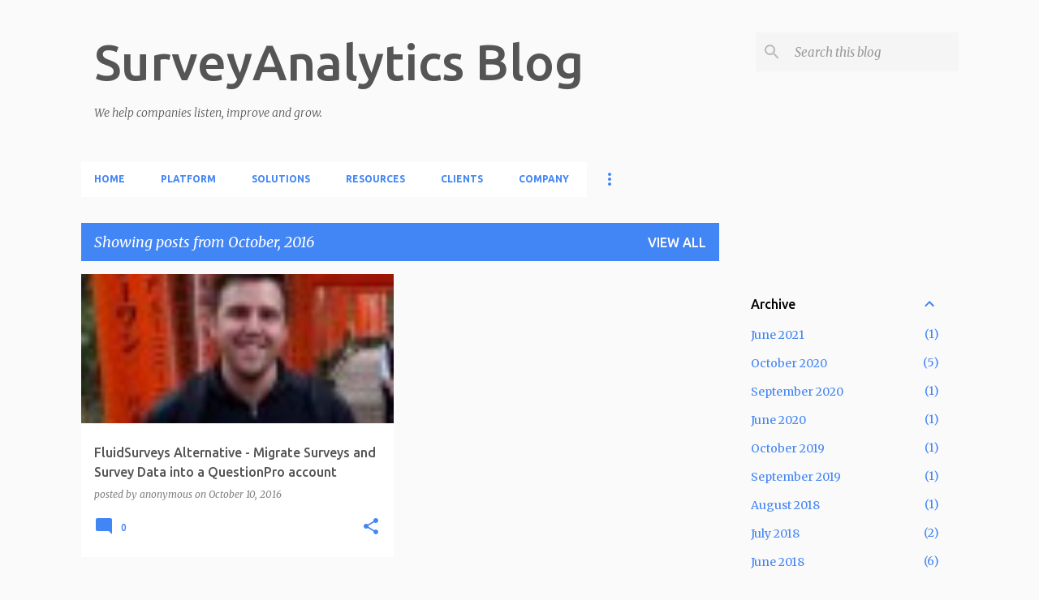

--- FILE ---
content_type: text/html; charset=UTF-8
request_url: https://blog.surveyanalytics.com/2016/10/
body_size: 32089
content:
<!DOCTYPE html>
<html dir='ltr' lang='en'>
<head>
<meta content='width=device-width, initial-scale=1' name='viewport'/>
<title>SurveyAnalytics Blog</title>
<meta content='text/html; charset=UTF-8' http-equiv='Content-Type'/>
<!-- Chrome, Firefox OS and Opera -->
<meta content='#fafafa' name='theme-color'/>
<!-- Windows Phone -->
<meta content='#fafafa' name='msapplication-navbutton-color'/>
<meta content='blogger' name='generator'/>
<link href='https://blog.surveyanalytics.com/favicon.ico' rel='icon' type='image/x-icon'/>
<link href='https://blog.surveyanalytics.com/2016/10/' rel='canonical'/>
<link rel="alternate" type="application/atom+xml" title="SurveyAnalytics Blog - Atom" href="https://blog.surveyanalytics.com/feeds/posts/default" />
<link rel="alternate" type="application/rss+xml" title="SurveyAnalytics Blog - RSS" href="https://blog.surveyanalytics.com/feeds/posts/default?alt=rss" />
<link rel="service.post" type="application/atom+xml" title="SurveyAnalytics Blog - Atom" href="https://www.blogger.com/feeds/4393925280709106653/posts/default" />
<!--Can't find substitution for tag [blog.ieCssRetrofitLinks]-->
<meta content='A blog about online surveys, mobile surveys, email surveys,employee surveys, customer loyalty programs, reward programs and community management' name='description'/>
<meta content='https://blog.surveyanalytics.com/2016/10/' property='og:url'/>
<meta content='SurveyAnalytics Blog' property='og:title'/>
<meta content='A blog about online surveys, mobile surveys, email surveys,employee surveys, customer loyalty programs, reward programs and community management' property='og:description'/>
<meta content='https://lh3.googleusercontent.com/blogger_img_proxy/AEn0k_uvVcrRmfH9sZARBJOmTQYGBbY42vNyWf1l8zXDF3I9m0n3EjHEsRNN54nV-mG1uizFBl-NVgWdx_JHpQj_s7_RRHNwM-LdLpkMiNcHJ7RJ9ApDtJmpw-Noo2mh2TFteIWBAg9OqelVp8RjXlghfM98Ukl_KA=w1200-h630-p-k-no-nu' property='og:image'/>
<style type='text/css'>@font-face{font-family:'Merriweather';font-style:italic;font-weight:300;font-stretch:100%;font-display:swap;src:url(//fonts.gstatic.com/s/merriweather/v33/u-4c0qyriQwlOrhSvowK_l5-eTxCVx0ZbwLvKH2Gk9hLmp0v5yA-xXPqCzLvF-adrHOg7iDTFw.woff2)format('woff2');unicode-range:U+0460-052F,U+1C80-1C8A,U+20B4,U+2DE0-2DFF,U+A640-A69F,U+FE2E-FE2F;}@font-face{font-family:'Merriweather';font-style:italic;font-weight:300;font-stretch:100%;font-display:swap;src:url(//fonts.gstatic.com/s/merriweather/v33/u-4c0qyriQwlOrhSvowK_l5-eTxCVx0ZbwLvKH2Gk9hLmp0v5yA-xXPqCzLvF--drHOg7iDTFw.woff2)format('woff2');unicode-range:U+0301,U+0400-045F,U+0490-0491,U+04B0-04B1,U+2116;}@font-face{font-family:'Merriweather';font-style:italic;font-weight:300;font-stretch:100%;font-display:swap;src:url(//fonts.gstatic.com/s/merriweather/v33/u-4c0qyriQwlOrhSvowK_l5-eTxCVx0ZbwLvKH2Gk9hLmp0v5yA-xXPqCzLvF-SdrHOg7iDTFw.woff2)format('woff2');unicode-range:U+0102-0103,U+0110-0111,U+0128-0129,U+0168-0169,U+01A0-01A1,U+01AF-01B0,U+0300-0301,U+0303-0304,U+0308-0309,U+0323,U+0329,U+1EA0-1EF9,U+20AB;}@font-face{font-family:'Merriweather';font-style:italic;font-weight:300;font-stretch:100%;font-display:swap;src:url(//fonts.gstatic.com/s/merriweather/v33/u-4c0qyriQwlOrhSvowK_l5-eTxCVx0ZbwLvKH2Gk9hLmp0v5yA-xXPqCzLvF-WdrHOg7iDTFw.woff2)format('woff2');unicode-range:U+0100-02BA,U+02BD-02C5,U+02C7-02CC,U+02CE-02D7,U+02DD-02FF,U+0304,U+0308,U+0329,U+1D00-1DBF,U+1E00-1E9F,U+1EF2-1EFF,U+2020,U+20A0-20AB,U+20AD-20C0,U+2113,U+2C60-2C7F,U+A720-A7FF;}@font-face{font-family:'Merriweather';font-style:italic;font-weight:300;font-stretch:100%;font-display:swap;src:url(//fonts.gstatic.com/s/merriweather/v33/u-4c0qyriQwlOrhSvowK_l5-eTxCVx0ZbwLvKH2Gk9hLmp0v5yA-xXPqCzLvF-udrHOg7iA.woff2)format('woff2');unicode-range:U+0000-00FF,U+0131,U+0152-0153,U+02BB-02BC,U+02C6,U+02DA,U+02DC,U+0304,U+0308,U+0329,U+2000-206F,U+20AC,U+2122,U+2191,U+2193,U+2212,U+2215,U+FEFF,U+FFFD;}@font-face{font-family:'Merriweather';font-style:italic;font-weight:400;font-stretch:100%;font-display:swap;src:url(//fonts.gstatic.com/s/merriweather/v33/u-4c0qyriQwlOrhSvowK_l5-eTxCVx0ZbwLvKH2Gk9hLmp0v5yA-xXPqCzLvF-adrHOg7iDTFw.woff2)format('woff2');unicode-range:U+0460-052F,U+1C80-1C8A,U+20B4,U+2DE0-2DFF,U+A640-A69F,U+FE2E-FE2F;}@font-face{font-family:'Merriweather';font-style:italic;font-weight:400;font-stretch:100%;font-display:swap;src:url(//fonts.gstatic.com/s/merriweather/v33/u-4c0qyriQwlOrhSvowK_l5-eTxCVx0ZbwLvKH2Gk9hLmp0v5yA-xXPqCzLvF--drHOg7iDTFw.woff2)format('woff2');unicode-range:U+0301,U+0400-045F,U+0490-0491,U+04B0-04B1,U+2116;}@font-face{font-family:'Merriweather';font-style:italic;font-weight:400;font-stretch:100%;font-display:swap;src:url(//fonts.gstatic.com/s/merriweather/v33/u-4c0qyriQwlOrhSvowK_l5-eTxCVx0ZbwLvKH2Gk9hLmp0v5yA-xXPqCzLvF-SdrHOg7iDTFw.woff2)format('woff2');unicode-range:U+0102-0103,U+0110-0111,U+0128-0129,U+0168-0169,U+01A0-01A1,U+01AF-01B0,U+0300-0301,U+0303-0304,U+0308-0309,U+0323,U+0329,U+1EA0-1EF9,U+20AB;}@font-face{font-family:'Merriweather';font-style:italic;font-weight:400;font-stretch:100%;font-display:swap;src:url(//fonts.gstatic.com/s/merriweather/v33/u-4c0qyriQwlOrhSvowK_l5-eTxCVx0ZbwLvKH2Gk9hLmp0v5yA-xXPqCzLvF-WdrHOg7iDTFw.woff2)format('woff2');unicode-range:U+0100-02BA,U+02BD-02C5,U+02C7-02CC,U+02CE-02D7,U+02DD-02FF,U+0304,U+0308,U+0329,U+1D00-1DBF,U+1E00-1E9F,U+1EF2-1EFF,U+2020,U+20A0-20AB,U+20AD-20C0,U+2113,U+2C60-2C7F,U+A720-A7FF;}@font-face{font-family:'Merriweather';font-style:italic;font-weight:400;font-stretch:100%;font-display:swap;src:url(//fonts.gstatic.com/s/merriweather/v33/u-4c0qyriQwlOrhSvowK_l5-eTxCVx0ZbwLvKH2Gk9hLmp0v5yA-xXPqCzLvF-udrHOg7iA.woff2)format('woff2');unicode-range:U+0000-00FF,U+0131,U+0152-0153,U+02BB-02BC,U+02C6,U+02DA,U+02DC,U+0304,U+0308,U+0329,U+2000-206F,U+20AC,U+2122,U+2191,U+2193,U+2212,U+2215,U+FEFF,U+FFFD;}@font-face{font-family:'Merriweather';font-style:normal;font-weight:400;font-stretch:100%;font-display:swap;src:url(//fonts.gstatic.com/s/merriweather/v33/u-4D0qyriQwlOrhSvowK_l5UcA6zuSYEqOzpPe3HOZJ5eX1WtLaQwmYiScCmDxhtNOKl8yDr3icaGV31CPDaYKfFQn0.woff2)format('woff2');unicode-range:U+0460-052F,U+1C80-1C8A,U+20B4,U+2DE0-2DFF,U+A640-A69F,U+FE2E-FE2F;}@font-face{font-family:'Merriweather';font-style:normal;font-weight:400;font-stretch:100%;font-display:swap;src:url(//fonts.gstatic.com/s/merriweather/v33/u-4D0qyriQwlOrhSvowK_l5UcA6zuSYEqOzpPe3HOZJ5eX1WtLaQwmYiScCmDxhtNOKl8yDr3icaEF31CPDaYKfFQn0.woff2)format('woff2');unicode-range:U+0301,U+0400-045F,U+0490-0491,U+04B0-04B1,U+2116;}@font-face{font-family:'Merriweather';font-style:normal;font-weight:400;font-stretch:100%;font-display:swap;src:url(//fonts.gstatic.com/s/merriweather/v33/u-4D0qyriQwlOrhSvowK_l5UcA6zuSYEqOzpPe3HOZJ5eX1WtLaQwmYiScCmDxhtNOKl8yDr3icaG131CPDaYKfFQn0.woff2)format('woff2');unicode-range:U+0102-0103,U+0110-0111,U+0128-0129,U+0168-0169,U+01A0-01A1,U+01AF-01B0,U+0300-0301,U+0303-0304,U+0308-0309,U+0323,U+0329,U+1EA0-1EF9,U+20AB;}@font-face{font-family:'Merriweather';font-style:normal;font-weight:400;font-stretch:100%;font-display:swap;src:url(//fonts.gstatic.com/s/merriweather/v33/u-4D0qyriQwlOrhSvowK_l5UcA6zuSYEqOzpPe3HOZJ5eX1WtLaQwmYiScCmDxhtNOKl8yDr3icaGl31CPDaYKfFQn0.woff2)format('woff2');unicode-range:U+0100-02BA,U+02BD-02C5,U+02C7-02CC,U+02CE-02D7,U+02DD-02FF,U+0304,U+0308,U+0329,U+1D00-1DBF,U+1E00-1E9F,U+1EF2-1EFF,U+2020,U+20A0-20AB,U+20AD-20C0,U+2113,U+2C60-2C7F,U+A720-A7FF;}@font-face{font-family:'Merriweather';font-style:normal;font-weight:400;font-stretch:100%;font-display:swap;src:url(//fonts.gstatic.com/s/merriweather/v33/u-4D0qyriQwlOrhSvowK_l5UcA6zuSYEqOzpPe3HOZJ5eX1WtLaQwmYiScCmDxhtNOKl8yDr3icaFF31CPDaYKfF.woff2)format('woff2');unicode-range:U+0000-00FF,U+0131,U+0152-0153,U+02BB-02BC,U+02C6,U+02DA,U+02DC,U+0304,U+0308,U+0329,U+2000-206F,U+20AC,U+2122,U+2191,U+2193,U+2212,U+2215,U+FEFF,U+FFFD;}@font-face{font-family:'Ubuntu';font-style:normal;font-weight:400;font-display:swap;src:url(//fonts.gstatic.com/s/ubuntu/v21/4iCs6KVjbNBYlgoKcg72nU6AF7xm.woff2)format('woff2');unicode-range:U+0460-052F,U+1C80-1C8A,U+20B4,U+2DE0-2DFF,U+A640-A69F,U+FE2E-FE2F;}@font-face{font-family:'Ubuntu';font-style:normal;font-weight:400;font-display:swap;src:url(//fonts.gstatic.com/s/ubuntu/v21/4iCs6KVjbNBYlgoKew72nU6AF7xm.woff2)format('woff2');unicode-range:U+0301,U+0400-045F,U+0490-0491,U+04B0-04B1,U+2116;}@font-face{font-family:'Ubuntu';font-style:normal;font-weight:400;font-display:swap;src:url(//fonts.gstatic.com/s/ubuntu/v21/4iCs6KVjbNBYlgoKcw72nU6AF7xm.woff2)format('woff2');unicode-range:U+1F00-1FFF;}@font-face{font-family:'Ubuntu';font-style:normal;font-weight:400;font-display:swap;src:url(//fonts.gstatic.com/s/ubuntu/v21/4iCs6KVjbNBYlgoKfA72nU6AF7xm.woff2)format('woff2');unicode-range:U+0370-0377,U+037A-037F,U+0384-038A,U+038C,U+038E-03A1,U+03A3-03FF;}@font-face{font-family:'Ubuntu';font-style:normal;font-weight:400;font-display:swap;src:url(//fonts.gstatic.com/s/ubuntu/v21/4iCs6KVjbNBYlgoKcQ72nU6AF7xm.woff2)format('woff2');unicode-range:U+0100-02BA,U+02BD-02C5,U+02C7-02CC,U+02CE-02D7,U+02DD-02FF,U+0304,U+0308,U+0329,U+1D00-1DBF,U+1E00-1E9F,U+1EF2-1EFF,U+2020,U+20A0-20AB,U+20AD-20C0,U+2113,U+2C60-2C7F,U+A720-A7FF;}@font-face{font-family:'Ubuntu';font-style:normal;font-weight:400;font-display:swap;src:url(//fonts.gstatic.com/s/ubuntu/v21/4iCs6KVjbNBYlgoKfw72nU6AFw.woff2)format('woff2');unicode-range:U+0000-00FF,U+0131,U+0152-0153,U+02BB-02BC,U+02C6,U+02DA,U+02DC,U+0304,U+0308,U+0329,U+2000-206F,U+20AC,U+2122,U+2191,U+2193,U+2212,U+2215,U+FEFF,U+FFFD;}@font-face{font-family:'Ubuntu';font-style:normal;font-weight:500;font-display:swap;src:url(//fonts.gstatic.com/s/ubuntu/v21/4iCv6KVjbNBYlgoCjC3jvWyNPYZvg7UI.woff2)format('woff2');unicode-range:U+0460-052F,U+1C80-1C8A,U+20B4,U+2DE0-2DFF,U+A640-A69F,U+FE2E-FE2F;}@font-face{font-family:'Ubuntu';font-style:normal;font-weight:500;font-display:swap;src:url(//fonts.gstatic.com/s/ubuntu/v21/4iCv6KVjbNBYlgoCjC3jtGyNPYZvg7UI.woff2)format('woff2');unicode-range:U+0301,U+0400-045F,U+0490-0491,U+04B0-04B1,U+2116;}@font-face{font-family:'Ubuntu';font-style:normal;font-weight:500;font-display:swap;src:url(//fonts.gstatic.com/s/ubuntu/v21/4iCv6KVjbNBYlgoCjC3jvGyNPYZvg7UI.woff2)format('woff2');unicode-range:U+1F00-1FFF;}@font-face{font-family:'Ubuntu';font-style:normal;font-weight:500;font-display:swap;src:url(//fonts.gstatic.com/s/ubuntu/v21/4iCv6KVjbNBYlgoCjC3js2yNPYZvg7UI.woff2)format('woff2');unicode-range:U+0370-0377,U+037A-037F,U+0384-038A,U+038C,U+038E-03A1,U+03A3-03FF;}@font-face{font-family:'Ubuntu';font-style:normal;font-weight:500;font-display:swap;src:url(//fonts.gstatic.com/s/ubuntu/v21/4iCv6KVjbNBYlgoCjC3jvmyNPYZvg7UI.woff2)format('woff2');unicode-range:U+0100-02BA,U+02BD-02C5,U+02C7-02CC,U+02CE-02D7,U+02DD-02FF,U+0304,U+0308,U+0329,U+1D00-1DBF,U+1E00-1E9F,U+1EF2-1EFF,U+2020,U+20A0-20AB,U+20AD-20C0,U+2113,U+2C60-2C7F,U+A720-A7FF;}@font-face{font-family:'Ubuntu';font-style:normal;font-weight:500;font-display:swap;src:url(//fonts.gstatic.com/s/ubuntu/v21/4iCv6KVjbNBYlgoCjC3jsGyNPYZvgw.woff2)format('woff2');unicode-range:U+0000-00FF,U+0131,U+0152-0153,U+02BB-02BC,U+02C6,U+02DA,U+02DC,U+0304,U+0308,U+0329,U+2000-206F,U+20AC,U+2122,U+2191,U+2193,U+2212,U+2215,U+FEFF,U+FFFD;}@font-face{font-family:'Ubuntu';font-style:normal;font-weight:700;font-display:swap;src:url(//fonts.gstatic.com/s/ubuntu/v21/4iCv6KVjbNBYlgoCxCvjvWyNPYZvg7UI.woff2)format('woff2');unicode-range:U+0460-052F,U+1C80-1C8A,U+20B4,U+2DE0-2DFF,U+A640-A69F,U+FE2E-FE2F;}@font-face{font-family:'Ubuntu';font-style:normal;font-weight:700;font-display:swap;src:url(//fonts.gstatic.com/s/ubuntu/v21/4iCv6KVjbNBYlgoCxCvjtGyNPYZvg7UI.woff2)format('woff2');unicode-range:U+0301,U+0400-045F,U+0490-0491,U+04B0-04B1,U+2116;}@font-face{font-family:'Ubuntu';font-style:normal;font-weight:700;font-display:swap;src:url(//fonts.gstatic.com/s/ubuntu/v21/4iCv6KVjbNBYlgoCxCvjvGyNPYZvg7UI.woff2)format('woff2');unicode-range:U+1F00-1FFF;}@font-face{font-family:'Ubuntu';font-style:normal;font-weight:700;font-display:swap;src:url(//fonts.gstatic.com/s/ubuntu/v21/4iCv6KVjbNBYlgoCxCvjs2yNPYZvg7UI.woff2)format('woff2');unicode-range:U+0370-0377,U+037A-037F,U+0384-038A,U+038C,U+038E-03A1,U+03A3-03FF;}@font-face{font-family:'Ubuntu';font-style:normal;font-weight:700;font-display:swap;src:url(//fonts.gstatic.com/s/ubuntu/v21/4iCv6KVjbNBYlgoCxCvjvmyNPYZvg7UI.woff2)format('woff2');unicode-range:U+0100-02BA,U+02BD-02C5,U+02C7-02CC,U+02CE-02D7,U+02DD-02FF,U+0304,U+0308,U+0329,U+1D00-1DBF,U+1E00-1E9F,U+1EF2-1EFF,U+2020,U+20A0-20AB,U+20AD-20C0,U+2113,U+2C60-2C7F,U+A720-A7FF;}@font-face{font-family:'Ubuntu';font-style:normal;font-weight:700;font-display:swap;src:url(//fonts.gstatic.com/s/ubuntu/v21/4iCv6KVjbNBYlgoCxCvjsGyNPYZvgw.woff2)format('woff2');unicode-range:U+0000-00FF,U+0131,U+0152-0153,U+02BB-02BC,U+02C6,U+02DA,U+02DC,U+0304,U+0308,U+0329,U+2000-206F,U+20AC,U+2122,U+2191,U+2193,U+2212,U+2215,U+FEFF,U+FFFD;}</style>
<style id='page-skin-1' type='text/css'><!--
/*! normalize.css v8.0.0 | MIT License | github.com/necolas/normalize.css */html{line-height:1.15;-webkit-text-size-adjust:100%}body{margin:0}h1{font-size:2em;margin:.67em 0}hr{box-sizing:content-box;height:0;overflow:visible}pre{font-family:monospace,monospace;font-size:1em}a{background-color:transparent}abbr[title]{border-bottom:none;text-decoration:underline;text-decoration:underline dotted}b,strong{font-weight:bolder}code,kbd,samp{font-family:monospace,monospace;font-size:1em}small{font-size:80%}sub,sup{font-size:75%;line-height:0;position:relative;vertical-align:baseline}sub{bottom:-0.25em}sup{top:-0.5em}img{border-style:none}button,input,optgroup,select,textarea{font-family:inherit;font-size:100%;line-height:1.15;margin:0}button,input{overflow:visible}button,select{text-transform:none}button,[type="button"],[type="reset"],[type="submit"]{-webkit-appearance:button}button::-moz-focus-inner,[type="button"]::-moz-focus-inner,[type="reset"]::-moz-focus-inner,[type="submit"]::-moz-focus-inner{border-style:none;padding:0}button:-moz-focusring,[type="button"]:-moz-focusring,[type="reset"]:-moz-focusring,[type="submit"]:-moz-focusring{outline:1px dotted ButtonText}fieldset{padding:.35em .75em .625em}legend{box-sizing:border-box;color:inherit;display:table;max-width:100%;padding:0;white-space:normal}progress{vertical-align:baseline}textarea{overflow:auto}[type="checkbox"],[type="radio"]{box-sizing:border-box;padding:0}[type="number"]::-webkit-inner-spin-button,[type="number"]::-webkit-outer-spin-button{height:auto}[type="search"]{-webkit-appearance:textfield;outline-offset:-2px}[type="search"]::-webkit-search-decoration{-webkit-appearance:none}::-webkit-file-upload-button{-webkit-appearance:button;font:inherit}details{display:block}summary{display:list-item}template{display:none}[hidden]{display:none}
/*!************************************************
* Blogger Template Style
* Name: Emporio
**************************************************/
body{
word-wrap:break-word;
overflow-wrap:break-word;
word-break:break-word
}
.hidden{
display:none
}
.invisible{
visibility:hidden
}
.container:after,.float-container:after{
clear:both;
content:"";
display:table
}
.clearboth{
clear:both
}
#comments .comment .comment-actions,.subscribe-popup .FollowByEmail .follow-by-email-submit{
background:transparent;
border:0;
box-shadow:none;
color:#4285f4;
cursor:pointer;
font-size:14px;
font-weight:700;
outline:none;
text-decoration:none;
text-transform:uppercase;
width:auto
}
.dim-overlay{
height:100vh;
left:0;
position:fixed;
top:0;
width:100%
}
#sharing-dim-overlay{
background-color:transparent
}
input::-ms-clear{
display:none
}
.blogger-logo,.svg-icon-24.blogger-logo{
fill:#ff9800;
opacity:1
}
.skip-navigation{
background-color:#fff;
box-sizing:border-box;
color:#000;
display:block;
height:0;
left:0;
line-height:50px;
overflow:hidden;
padding-top:0;
position:fixed;
text-align:center;
top:0;
-webkit-transition:box-shadow .3s,height .3s,padding-top .3s;
transition:box-shadow .3s,height .3s,padding-top .3s;
width:100%;
z-index:900
}
.skip-navigation:focus{
box-shadow:0 4px 5px 0 rgba(0,0,0,.14),0 1px 10px 0 rgba(0,0,0,.12),0 2px 4px -1px rgba(0,0,0,.2);
height:50px
}
#main{
outline:none
}
.main-heading{
clip:rect(1px,1px,1px,1px);
border:0;
height:1px;
overflow:hidden;
padding:0;
position:absolute;
width:1px
}
.Attribution{
margin-top:1em;
text-align:center
}
.Attribution .blogger img,.Attribution .blogger svg{
vertical-align:bottom
}
.Attribution .blogger img{
margin-right:.5em
}
.Attribution div{
line-height:24px;
margin-top:.5em
}
.Attribution .copyright,.Attribution .image-attribution{
font-size:.7em;
margin-top:1.5em
}
.bg-photo{
background-attachment:scroll!important
}
body .CSS_LIGHTBOX{
z-index:900
}
.extendable .show-less,.extendable .show-more{
border-color:#4285f4;
color:#4285f4;
margin-top:8px
}
.extendable .show-less.hidden,.extendable .show-more.hidden,.inline-ad{
display:none
}
.inline-ad{
max-width:100%;
overflow:hidden
}
.adsbygoogle{
display:block
}
#cookieChoiceInfo{
bottom:0;
top:auto
}
iframe.b-hbp-video{
border:0
}
.post-body iframe{
max-width:100%
}
.post-body a[imageanchor="1"]{
display:inline-block
}
.byline{
margin-right:1em
}
.byline:last-child{
margin-right:0
}
.link-copied-dialog{
max-width:520px;
outline:0
}
.link-copied-dialog .modal-dialog-buttons{
margin-top:8px
}
.link-copied-dialog .goog-buttonset-default{
background:transparent;
border:0
}
.link-copied-dialog .goog-buttonset-default:focus{
outline:0
}
.paging-control-container{
margin-bottom:16px
}
.paging-control-container .paging-control{
display:inline-block
}
.paging-control-container .comment-range-text:after,.paging-control-container .paging-control{
color:#4285f4
}
.paging-control-container .comment-range-text,.paging-control-container .paging-control{
margin-right:8px
}
.paging-control-container .comment-range-text:after,.paging-control-container .paging-control:after{
padding-left:8px;
content:"\b7";
cursor:default;
pointer-events:none
}
.paging-control-container .comment-range-text:last-child:after,.paging-control-container .paging-control:last-child:after{
content:none
}
.byline.reactions iframe{
height:20px
}
.b-notification{
background-color:#fff;
border-bottom:1px solid #000;
box-sizing:border-box;
color:#000;
padding:16px 32px;
text-align:center
}
.b-notification.visible{
-webkit-transition:margin-top .3s cubic-bezier(.4,0,.2,1);
transition:margin-top .3s cubic-bezier(.4,0,.2,1)
}
.b-notification.invisible{
position:absolute
}
.b-notification-close{
position:absolute;
right:8px;
top:8px
}
.no-posts-message{
line-height:40px;
text-align:center
}
@media screen and (max-width:745px){
body.item-view .post-body a[imageanchor="1"][style*="float: left;"],body.item-view .post-body a[imageanchor="1"][style*="float: right;"]{
clear:none!important;
float:none!important
}
body.item-view .post-body a[imageanchor="1"] img{
display:block;
height:auto;
margin:0 auto
}
body.item-view .post-body>.separator:first-child>a[imageanchor="1"]:first-child{
margin-top:20px
}
.post-body a[imageanchor]{
display:block
}
body.item-view .post-body a[imageanchor="1"]{
margin-left:0!important;
margin-right:0!important
}
body.item-view .post-body a[imageanchor="1"]+a[imageanchor="1"]{
margin-top:16px
}
}
.item-control{
display:none
}
#comments{
border-top:1px dashed rgba(0,0,0,.54);
margin-top:20px;
padding:20px
}
#comments .comment-thread ol{
padding-left:0;
margin:0;
padding-left:0
}
#comments .comment .comment-replybox-single,#comments .comment-thread .comment-replies{
margin-left:60px
}
#comments .comment-thread .thread-count{
display:none
}
#comments .comment{
list-style-type:none;
padding:0 0 30px;
position:relative
}
#comments .comment .comment{
padding-bottom:8px
}
.comment .avatar-image-container{
position:absolute
}
.comment .avatar-image-container img{
border-radius:50%
}
.avatar-image-container svg,.comment .avatar-image-container .avatar-icon{
fill:#4285f4;
border:1px solid #4285f4;
border-radius:50%;
box-sizing:border-box;
height:35px;
margin:0;
padding:7px;
width:35px
}
.comment .comment-block{
margin-left:60px;
margin-top:10px;
padding-bottom:0
}
#comments .comment-author-header-wrapper{
margin-left:40px
}
#comments .comment .thread-expanded .comment-block{
padding-bottom:20px
}
#comments .comment .comment-header .user,#comments .comment .comment-header .user a{
color:#555555;
font-style:normal;
font-weight:700
}
#comments .comment .comment-actions{
bottom:0;
margin-bottom:15px;
position:absolute
}
#comments .comment .comment-actions>*{
margin-right:8px
}
#comments .comment .comment-header .datetime{
margin-left:8px;
bottom:0;
display:inline-block;
font-size:13px;
font-style:italic
}
#comments .comment .comment-footer .comment-timestamp a,#comments .comment .comment-header .datetime,#comments .comment .comment-header .datetime a{
color:rgba(85,85,85,.54)
}
#comments .comment .comment-content,.comment .comment-body{
margin-top:12px;
word-break:break-word
}
.comment-body{
margin-bottom:12px
}
#comments.embed[data-num-comments="0"]{
border:0;
margin-top:0;
padding-top:0
}
#comment-editor-src,#comments.embed[data-num-comments="0"] #comment-post-message,#comments.embed[data-num-comments="0"] div.comment-form>p,#comments.embed[data-num-comments="0"] p.comment-footer{
display:none
}
.comments .comments-content .loadmore.loaded{
max-height:0;
opacity:0;
overflow:hidden
}
.extendable .remaining-items{
height:0;
overflow:hidden;
-webkit-transition:height .3s cubic-bezier(.4,0,.2,1);
transition:height .3s cubic-bezier(.4,0,.2,1)
}
.extendable .remaining-items.expanded{
height:auto
}
.svg-icon-24,.svg-icon-24-button{
cursor:pointer;
height:24px;
min-width:24px;
width:24px
}
.touch-icon{
margin:-12px;
padding:12px
}
.touch-icon:active,.touch-icon:focus{
background-color:hsla(0,0%,60%,.4);
border-radius:50%
}
svg:not(:root).touch-icon{
overflow:visible
}
html[dir=rtl] .rtl-reversible-icon{
-webkit-transform:scaleX(-1);
transform:scaleX(-1)
}
.svg-icon-24-button,.touch-icon-button{
background:transparent;
border:0;
margin:0;
outline:none;
padding:0
}
.touch-icon-button .touch-icon:active,.touch-icon-button .touch-icon:focus{
background-color:transparent
}
.touch-icon-button:active .touch-icon,.touch-icon-button:focus .touch-icon{
background-color:hsla(0,0%,60%,.4);
border-radius:50%
}
.Profile .default-avatar-wrapper .avatar-icon{
fill:#4285f4;
border:1px solid #4285f4;
border-radius:50%;
box-sizing:border-box;
margin:0
}
.Profile .individual .default-avatar-wrapper .avatar-icon{
padding:25px
}
.Profile .individual .avatar-icon,.Profile .individual .profile-img{
height:90px;
width:90px
}
.Profile .team .default-avatar-wrapper .avatar-icon{
padding:8px
}
.Profile .team .avatar-icon,.Profile .team .default-avatar-wrapper,.Profile .team .profile-img{
height:40px;
width:40px
}
.snippet-container{
margin:0;
overflow:hidden;
position:relative
}
.snippet-fade{
right:0;
bottom:0;
box-sizing:border-box;
position:absolute;
width:96px
}
.snippet-fade:after{
content:"\2026";
float:right
}
.centered-top-container.sticky{
left:0;
position:fixed;
right:0;
top:0;
-webkit-transition-duration:.2s;
transition-duration:.2s;
-webkit-transition-property:opacity,-webkit-transform;
transition-property:opacity,-webkit-transform;
transition-property:transform,opacity;
transition-property:transform,opacity,-webkit-transform;
-webkit-transition-timing-function:cubic-bezier(.4,0,.2,1);
transition-timing-function:cubic-bezier(.4,0,.2,1);
width:auto;
z-index:8
}
.centered-top-placeholder{
display:none
}
.collapsed-header .centered-top-placeholder{
display:block
}
.centered-top-container .Header .replaced h1,.centered-top-placeholder .Header .replaced h1{
display:none
}
.centered-top-container.sticky .Header .replaced h1{
display:block
}
.centered-top-container.sticky .Header .header-widget{
background:none
}
.centered-top-container.sticky .Header .header-image-wrapper{
display:none
}
.centered-top-container img,.centered-top-placeholder img{
max-width:100%
}
.collapsible{
-webkit-transition:height .3s cubic-bezier(.4,0,.2,1);
transition:height .3s cubic-bezier(.4,0,.2,1)
}
.collapsible,.collapsible>summary{
display:block;
overflow:hidden
}
.collapsible>:not(summary){
display:none
}
.collapsible[open]>:not(summary){
display:block
}
.collapsible:focus,.collapsible>summary:focus{
outline:none
}
.collapsible>summary{
cursor:pointer;
display:block;
padding:0
}
.collapsible:focus>summary,.collapsible>summary:focus{
background-color:transparent
}
.collapsible>summary::-webkit-details-marker{
display:none
}
.collapsible-title{
-webkit-box-align:center;
align-items:center;
display:-webkit-box;
display:flex
}
.collapsible-title .title{
-webkit-box-flex:1;
-webkit-box-ordinal-group:1;
flex:1 1 auto;
order:0;
overflow:hidden;
text-overflow:ellipsis;
white-space:nowrap
}
.collapsible-title .chevron-down,.collapsible[open] .collapsible-title .chevron-up{
display:block
}
.collapsible-title .chevron-up,.collapsible[open] .collapsible-title .chevron-down{
display:none
}
.flat-button{
border-radius:2px;
font-weight:700;
margin:-8px;
padding:8px;
text-transform:uppercase
}
.flat-button,.flat-icon-button{
cursor:pointer;
display:inline-block
}
.flat-icon-button{
background:transparent;
border:0;
box-sizing:content-box;
line-height:0;
margin:-12px;
outline:none;
padding:12px
}
.flat-icon-button,.flat-icon-button .splash-wrapper{
border-radius:50%
}
.flat-icon-button .splash.animate{
-webkit-animation-duration:.3s;
animation-duration:.3s
}
body#layout .bg-photo,body#layout .bg-photo-overlay{
display:none
}
body#layout .centered{
max-width:954px
}
body#layout .navigation{
display:none
}
body#layout .sidebar-container{
display:inline-block;
width:40%
}
body#layout .hamburger-menu,body#layout .search{
display:none
}
.overflowable-container{
max-height:44px;
overflow:hidden;
position:relative
}
.overflow-button{
cursor:pointer
}
#overflowable-dim-overlay{
background:transparent
}
.overflow-popup{
background-color:#ffffff;
box-shadow:0 2px 2px 0 rgba(0,0,0,.14),0 3px 1px -2px rgba(0,0,0,.2),0 1px 5px 0 rgba(0,0,0,.12);
left:0;
max-width:calc(100% - 32px);
position:absolute;
top:0;
visibility:hidden;
z-index:101
}
.overflow-popup ul{
list-style:none
}
.overflow-popup .tabs li,.overflow-popup li{
display:block;
height:auto
}
.overflow-popup .tabs li{
padding-left:0;
padding-right:0
}
.overflow-button.hidden,.overflow-popup .tabs li.hidden,.overflow-popup li.hidden,.widget.Sharing .sharing-button{
display:none
}
.widget.Sharing .sharing-buttons li{
padding:0
}
.widget.Sharing .sharing-buttons li span{
display:none
}
.post-share-buttons{
position:relative
}
.sharing-open.touch-icon-button:active .touch-icon,.sharing-open.touch-icon-button:focus .touch-icon{
background-color:transparent
}
.share-buttons{
background-color:#ffffff;
border-radius:2px;
box-shadow:0 2px 2px 0 rgba(0,0,0,.14),0 3px 1px -2px rgba(0,0,0,.2),0 1px 5px 0 rgba(0,0,0,.12);
color:#000000;
list-style:none;
margin:0;
min-width:200px;
padding:8px 0;
position:absolute;
top:-11px;
z-index:101
}
.share-buttons.hidden{
display:none
}
.sharing-button{
background:transparent;
border:0;
cursor:pointer;
margin:0;
outline:none;
padding:0
}
.share-buttons li{
height:48px;
margin:0
}
.share-buttons li:last-child{
margin-bottom:0
}
.share-buttons li .sharing-platform-button{
box-sizing:border-box;
cursor:pointer;
display:block;
height:100%;
margin-bottom:0;
padding:0 16px;
position:relative;
width:100%
}
.share-buttons li .sharing-platform-button:focus,.share-buttons li .sharing-platform-button:hover{
background-color:hsla(0,0%,50%,.1);
outline:none
}
.share-buttons li svg[class*=" sharing-"],.share-buttons li svg[class^=sharing-]{
position:absolute;
top:10px
}
.share-buttons li span.sharing-platform-button{
position:relative;
top:0
}
.share-buttons li .platform-sharing-text{
margin-left:56px;
display:block;
font-size:16px;
line-height:48px;
white-space:nowrap
}
.sidebar-container{
-webkit-overflow-scrolling:touch;
background-color:#fafafa;
max-width:280px;
overflow-y:auto;
-webkit-transition-duration:.3s;
transition-duration:.3s;
-webkit-transition-property:-webkit-transform;
transition-property:-webkit-transform;
transition-property:transform;
transition-property:transform,-webkit-transform;
-webkit-transition-timing-function:cubic-bezier(0,0,.2,1);
transition-timing-function:cubic-bezier(0,0,.2,1);
width:280px;
z-index:101
}
.sidebar-container .navigation{
line-height:0;
padding:16px
}
.sidebar-container .sidebar-back{
cursor:pointer
}
.sidebar-container .widget{
background:none;
margin:0 16px;
padding:16px 0
}
.sidebar-container .widget .title{
color:#000000;
margin:0
}
.sidebar-container .widget ul{
list-style:none;
margin:0;
padding:0
}
.sidebar-container .widget ul ul{
margin-left:1em
}
.sidebar-container .widget li{
font-size:16px;
line-height:normal
}
.sidebar-container .widget+.widget{
border-top:1px solid rgba(84,84,84,0.118)
}
.BlogArchive li{
margin:16px 0
}
.BlogArchive li:last-child{
margin-bottom:0
}
.Label li a{
display:inline-block
}
.BlogArchive .post-count,.Label .label-count{
margin-left:.25em;
float:right
}
.BlogArchive .post-count:before,.Label .label-count:before{
content:"("
}
.BlogArchive .post-count:after,.Label .label-count:after{
content:")"
}
.widget.Translate .skiptranslate>div{
display:block!important
}
.widget.Profile .profile-link{
display:-webkit-box;
display:flex
}
.widget.Profile .team-member .default-avatar-wrapper,.widget.Profile .team-member .profile-img{
-webkit-box-flex:0;
margin-right:1em;
flex:0 0 auto
}
.widget.Profile .individual .profile-link{
-webkit-box-orient:vertical;
-webkit-box-direction:normal;
flex-direction:column
}
.widget.Profile .team .profile-link .profile-name{
-webkit-box-flex:1;
align-self:center;
display:block;
flex:1 1 auto
}
.dim-overlay{
background-color:rgba(0,0,0,.54)
}
body.sidebar-visible{
overflow-y:hidden
}
@media screen and (max-width:680px){
.sidebar-container{
bottom:0;
left:auto;
position:fixed;
right:0;
top:0
}
.sidebar-container.sidebar-invisible{
-webkit-transform:translateX(100%);
transform:translateX(100%);
-webkit-transition-timing-function:cubic-bezier(.4,0,.6,1);
transition-timing-function:cubic-bezier(.4,0,.6,1)
}
}
.dialog{
background:#ffffff;
box-shadow:0 2px 2px 0 rgba(0,0,0,.14),0 3px 1px -2px rgba(0,0,0,.2),0 1px 5px 0 rgba(0,0,0,.12);
box-sizing:border-box;
color:#000000;
padding:30px;
position:fixed;
text-align:center;
width:calc(100% - 24px);
z-index:101
}
.dialog input[type=email],.dialog input[type=text]{
background-color:transparent;
border:0;
border-bottom:1px solid rgba(0,0,0,.12);
color:#000000;
display:block;
font-family:Ubuntu, sans-serif;
font-size:16px;
line-height:24px;
margin:auto;
outline:none;
padding-bottom:7px;
text-align:center;
width:100%
}
.dialog input[type=email]::-webkit-input-placeholder,.dialog input[type=text]::-webkit-input-placeholder{
color:rgba(0,0,0,.5)
}
.dialog input[type=email]::-moz-placeholder,.dialog input[type=text]::-moz-placeholder{
color:rgba(0,0,0,.5)
}
.dialog input[type=email]:-ms-input-placeholder,.dialog input[type=text]:-ms-input-placeholder{
color:rgba(0,0,0,.5)
}
.dialog input[type=email]::-ms-input-placeholder,.dialog input[type=text]::-ms-input-placeholder{
color:rgba(0,0,0,.5)
}
.dialog input[type=email]::placeholder,.dialog input[type=text]::placeholder{
color:rgba(0,0,0,.5)
}
.dialog input[type=email]:focus,.dialog input[type=text]:focus{
border-bottom:2px solid #4285f4;
padding-bottom:6px
}
.dialog input.no-cursor{
color:transparent;
text-shadow:0 0 0 #000000
}
.dialog input.no-cursor:focus{
outline:none
}
.dialog input[type=submit]{
font-family:Ubuntu, sans-serif
}
.dialog .goog-buttonset-default{
color:#4285f4
}
.loading-spinner-large{
-webkit-animation:mspin-rotate 1568.63ms linear infinite;
animation:mspin-rotate 1568.63ms linear infinite;
height:48px;
overflow:hidden;
position:absolute;
width:48px;
z-index:200
}
.loading-spinner-large>div{
-webkit-animation:mspin-revrot 5332ms steps(4) infinite;
animation:mspin-revrot 5332ms steps(4) infinite
}
.loading-spinner-large>div>div{
-webkit-animation:mspin-singlecolor-large-film 1333ms steps(81) infinite;
animation:mspin-singlecolor-large-film 1333ms steps(81) infinite;
background-size:100%;
height:48px;
width:3888px
}
.mspin-black-large>div>div,.mspin-grey_54-large>div>div{
background-image:url(https://www.blogblog.com/indie/mspin_black_large.svg)
}
.mspin-white-large>div>div{
background-image:url(https://www.blogblog.com/indie/mspin_white_large.svg)
}
.mspin-grey_54-large{
opacity:.54
}
@-webkit-keyframes mspin-singlecolor-large-film{
0%{
-webkit-transform:translateX(0);
transform:translateX(0)
}
to{
-webkit-transform:translateX(-3888px);
transform:translateX(-3888px)
}
}
@keyframes mspin-singlecolor-large-film{
0%{
-webkit-transform:translateX(0);
transform:translateX(0)
}
to{
-webkit-transform:translateX(-3888px);
transform:translateX(-3888px)
}
}
@-webkit-keyframes mspin-rotate{
0%{
-webkit-transform:rotate(0deg);
transform:rotate(0deg)
}
to{
-webkit-transform:rotate(1turn);
transform:rotate(1turn)
}
}
@keyframes mspin-rotate{
0%{
-webkit-transform:rotate(0deg);
transform:rotate(0deg)
}
to{
-webkit-transform:rotate(1turn);
transform:rotate(1turn)
}
}
@-webkit-keyframes mspin-revrot{
0%{
-webkit-transform:rotate(0deg);
transform:rotate(0deg)
}
to{
-webkit-transform:rotate(-1turn);
transform:rotate(-1turn)
}
}
@keyframes mspin-revrot{
0%{
-webkit-transform:rotate(0deg);
transform:rotate(0deg)
}
to{
-webkit-transform:rotate(-1turn);
transform:rotate(-1turn)
}
}
.subscribe-popup{
max-width:364px
}
.subscribe-popup h3{
color:#555555;
font-size:1.8em;
margin-top:0
}
.subscribe-popup .FollowByEmail h3{
display:none
}
.subscribe-popup .FollowByEmail .follow-by-email-submit{
color:#4285f4;
display:inline-block;
margin:24px auto 0;
white-space:normal;
width:auto
}
.subscribe-popup .FollowByEmail .follow-by-email-submit:disabled{
cursor:default;
opacity:.3
}
@media (max-width:800px){
.blog-name div.widget.Subscribe{
margin-bottom:16px
}
body.item-view .blog-name div.widget.Subscribe{
margin:8px auto 16px;
width:100%
}
}
.sidebar-container .svg-icon-24{
fill:#4285f4
}
.centered-top .svg-icon-24{
fill:#4285f4
}
.centered-bottom .svg-icon-24.touch-icon,.centered-bottom a .svg-icon-24,.centered-bottom button .svg-icon-24{
fill:#4285f4
}
.post-wrapper .svg-icon-24.touch-icon,.post-wrapper a .svg-icon-24,.post-wrapper button .svg-icon-24{
fill:#4285f4
}
.centered-bottom .share-buttons .svg-icon-24,.share-buttons .svg-icon-24{
fill:#4285f4
}
.svg-icon-24.hamburger-menu{
fill:#4285f4
}
body#layout .page_body{
padding:0;
position:relative;
top:0
}
body#layout .page{
display:inline-block;
left:inherit;
position:relative;
vertical-align:top;
width:540px
}
body{
background:#f7f7f7 none repeat scroll top left;
background-color:#fafafa;
background-size:cover;
font:400 16px Ubuntu, sans-serif;
margin:0;
min-height:100vh
}
body,h3,h3.title{
color:#000000
}
.post-wrapper .post-title,.post-wrapper .post-title a,.post-wrapper .post-title a:hover,.post-wrapper .post-title a:visited{
color:#555555
}
a{
color:#4285f4;
text-decoration:none
}
a:visited{
color:#4285f4
}
a:hover{
color:#4285f4
}
blockquote{
color:#606060;
font:400 16px Ubuntu, sans-serif;
font-size:x-large;
font-style:italic;
font-weight:300;
text-align:center
}
.dim-overlay{
z-index:100
}
.page{
-webkit-box-orient:vertical;
-webkit-box-direction:normal;
box-sizing:border-box;
display:-webkit-box;
display:flex;
flex-direction:column;
min-height:100vh;
padding-bottom:1em
}
.page>*{
-webkit-box-flex:0;
flex:0 0 auto
}
.page>#footer{
margin-top:auto
}
.bg-photo-container{
overflow:hidden
}
.bg-photo-container,.bg-photo-container .bg-photo{
height:464px;
width:100%
}
.bg-photo-container .bg-photo{
background-position:50%;
background-size:cover;
z-index:-1
}
.centered{
margin:0 auto;
position:relative;
width:1482px
}
.centered .main,.centered .main-container{
float:left
}
.centered .main{
padding-bottom:1em
}
.centered .centered-bottom:after{
clear:both;
content:"";
display:table
}
@media (min-width:1626px){
.page_body.has-vertical-ads .centered{
width:1625px
}
}
@media (min-width:1225px) and (max-width:1482px){
.centered{
width:1081px
}
}
@media (min-width:1225px) and (max-width:1625px){
.page_body.has-vertical-ads .centered{
width:1224px
}
}
@media (max-width:1224px){
.centered{
width:680px
}
}
@media (max-width:680px){
.centered{
max-width:600px;
width:100%
}
}
.feed-view .post-wrapper.hero,.main,.main-container,.post-filter-message,.top-nav .section{
width:1187px
}
@media (min-width:1225px) and (max-width:1482px){
.feed-view .post-wrapper.hero,.main,.main-container,.post-filter-message,.top-nav .section{
width:786px
}
}
@media (min-width:1225px) and (max-width:1625px){
.feed-view .page_body.has-vertical-ads .post-wrapper.hero,.page_body.has-vertical-ads .feed-view .post-wrapper.hero,.page_body.has-vertical-ads .main,.page_body.has-vertical-ads .main-container,.page_body.has-vertical-ads .post-filter-message,.page_body.has-vertical-ads .top-nav .section{
width:786px
}
}
@media (max-width:1224px){
.feed-view .post-wrapper.hero,.main,.main-container,.post-filter-message,.top-nav .section{
width:auto
}
}
.widget .title{
font-size:18px;
line-height:28px;
margin:18px 0
}
.extendable .show-less,.extendable .show-more{
color:#4285f4;
cursor:pointer;
font:normal 500 16px Ubuntu, sans-serif;
margin:0 -16px;
padding:16px;
text-transform:uppercase
}
.widget.Profile{
font:400 16px Ubuntu, sans-serif
}
.sidebar-container .widget.Profile{
padding:16px
}
.widget.Profile h2{
display:none
}
.widget.Profile .title{
margin:16px 32px
}
.widget.Profile .profile-img{
border-radius:50%
}
.widget.Profile .individual{
display:-webkit-box;
display:flex
}
.widget.Profile .individual .profile-info{
margin-left:16px;
align-self:center
}
.widget.Profile .profile-datablock{
margin-bottom:.75em;
margin-top:0
}
.widget.Profile .profile-link{
background-image:none!important;
font-family:inherit;
max-width:100%;
overflow:hidden
}
.widget.Profile .individual .profile-link{
display:block;
margin:0 -10px;
padding:0 10px
}
.widget.Profile .individual .profile-data a.profile-link.g-profile,.widget.Profile .team a.profile-link.g-profile .profile-name{
color:#000000;
font:500 16px Ubuntu, sans-serif;
margin-bottom:.75em
}
.widget.Profile .individual .profile-data a.profile-link.g-profile{
line-height:1.25
}
.widget.Profile .individual>a:first-child{
flex-shrink:0
}
.widget.Profile dd{
margin:0
}
.widget.Profile ul{
list-style:none;
padding:0
}
.widget.Profile ul li{
margin:10px 0 30px
}
.widget.Profile .team .extendable,.widget.Profile .team .extendable .first-items,.widget.Profile .team .extendable .remaining-items{
margin:0;
max-width:100%;
padding:0
}
.widget.Profile .team-member .profile-name-container{
-webkit-box-flex:0;
flex:0 1 auto
}
.widget.Profile .team .extendable .show-less,.widget.Profile .team .extendable .show-more{
left:56px;
position:relative
}
#comments a,.post-wrapper a{
color:#4285f4
}
div.widget.Blog .blog-posts .post-outer{
border:0
}
div.widget.Blog .post-outer{
padding-bottom:0
}
.post .thumb{
float:left;
height:20%;
width:20%
}
.no-posts-message,.status-msg-body{
margin:10px 0
}
.blog-pager{
text-align:center
}
.post-title{
margin:0
}
.post-title,.post-title a{
font:500 24px Ubuntu, sans-serif
}
.post-body{
display:block;
font:400 16px Merriweather, Georgia, serif;
line-height:32px;
margin:0
}
.post-body,.post-snippet{
color:#000000
}
.post-snippet{
font:400 14px Merriweather, Georgia, serif;
line-height:24px;
margin:8px 0;
max-height:72px
}
.post-snippet .snippet-fade{
background:-webkit-linear-gradient(left,#ffffff 0,#ffffff 20%,rgba(255, 255, 255, 0) 100%);
background:linear-gradient(to left,#ffffff 0,#ffffff 20%,rgba(255, 255, 255, 0) 100%);
bottom:0;
color:#000000;
position:absolute
}
.post-body img{
height:inherit;
max-width:100%
}
.byline,.byline.post-author a,.byline.post-timestamp a{
color:#828282;
font:italic 400 12px Merriweather, Georgia, serif
}
.byline.post-author{
text-transform:lowercase
}
.byline.post-author a{
text-transform:none
}
.item-byline .byline,.post-header .byline{
margin-right:0
}
.post-share-buttons .share-buttons{
background:#ffffff;
color:#000000;
font:400 14px Ubuntu, sans-serif
}
.tr-caption{
color:#606060;
font:400 16px Ubuntu, sans-serif;
font-size:1.1em;
font-style:italic
}
.post-filter-message{
background-color:#4285f4;
box-sizing:border-box;
color:#ffffff;
display:-webkit-box;
display:flex;
font:italic 400 18px Merriweather, Georgia, serif;
margin-bottom:16px;
margin-top:32px;
padding:12px 16px
}
.post-filter-message>div:first-child{
-webkit-box-flex:1;
flex:1 0 auto
}
.post-filter-message a{
padding-left:30px;
color:#4285f4;
color:#ffffff;
cursor:pointer;
font:normal 500 16px Ubuntu, sans-serif;
text-transform:uppercase;
white-space:nowrap
}
.post-filter-message .search-label,.post-filter-message .search-query{
font-style:italic;
quotes:"\201c" "\201d" "\2018" "\2019"
}
.post-filter-message .search-label:before,.post-filter-message .search-query:before{
content:open-quote
}
.post-filter-message .search-label:after,.post-filter-message .search-query:after{
content:close-quote
}
#blog-pager{
margin-bottom:1em;
margin-top:2em
}
#blog-pager a{
color:#4285f4;
cursor:pointer;
font:normal 500 16px Ubuntu, sans-serif;
text-transform:uppercase
}
.Label{
overflow-x:hidden
}
.Label ul{
list-style:none;
padding:0
}
.Label li{
display:inline-block;
max-width:100%;
overflow:hidden;
text-overflow:ellipsis;
white-space:nowrap
}
.Label .first-ten{
margin-top:16px
}
.Label .show-all{
border-color:#4285f4;
color:#4285f4;
cursor:pointer;
font-style:normal;
margin-top:8px;
text-transform:uppercase
}
.Label .show-all,.Label .show-all.hidden{
display:inline-block
}
.Label li a,.Label span.label-size,.byline.post-labels a{
background-color:rgba(66,133,244,.1);
border-radius:2px;
color:#4285f4;
cursor:pointer;
display:inline-block;
font:500 10.5px Ubuntu, sans-serif;
line-height:1.5;
margin:4px 4px 4px 0;
padding:4px 8px;
text-transform:uppercase;
vertical-align:middle
}
body.item-view .byline.post-labels a{
background-color:rgba(66,133,244,.1);
color:#4285f4
}
.FeaturedPost .item-thumbnail img{
max-width:100%
}
.sidebar-container .FeaturedPost .post-title a{
color:#4285f4;
font:500 14px Ubuntu, sans-serif
}
body.item-view .PopularPosts{
display:inline-block;
overflow-y:auto;
vertical-align:top;
width:280px
}
.PopularPosts h3.title{
font:500 16px Ubuntu, sans-serif
}
.PopularPosts .post-title{
margin:0 0 16px
}
.PopularPosts .post-title a{
color:#4285f4;
font:500 14px Ubuntu, sans-serif;
line-height:24px
}
.PopularPosts .item-thumbnail{
clear:both;
height:152px;
overflow-y:hidden;
width:100%
}
.PopularPosts .item-thumbnail img{
padding:0;
width:100%
}
.PopularPosts .popular-posts-snippet{
color:#696969;
font:italic 400 14px Merriweather, Georgia, serif;
line-height:24px;
max-height:calc(24px * 4);
overflow:hidden
}
.PopularPosts .popular-posts-snippet .snippet-fade{
color:#696969
}
.PopularPosts .post{
margin:30px 0;
position:relative
}
.PopularPosts .post+.post{
padding-top:1em
}
.popular-posts-snippet .snippet-fade{
right:0;
background:-webkit-linear-gradient(left,#fafafa 0,#fafafa 20%,rgba(250, 250, 250, 0) 100%);
background:linear-gradient(to left,#fafafa 0,#fafafa 20%,rgba(250, 250, 250, 0) 100%);
height:24px;
line-height:24px;
position:absolute;
top:calc(24px * 3);
width:96px
}
.Attribution{
color:#000000
}
.Attribution a,.Attribution a:hover,.Attribution a:visited{
color:#4285f4
}
.Attribution svg{
fill:#828282
}
.inline-ad{
margin-bottom:16px
}
.item-view .inline-ad{
display:block
}
.vertical-ad-container{
margin-left:15px;
float:left;
min-height:1px;
width:128px
}
.item-view .vertical-ad-container{
margin-top:30px
}
.inline-ad-placeholder,.vertical-ad-placeholder{
background:#ffffff;
border:1px solid #000;
opacity:.9;
text-align:center;
vertical-align:middle
}
.inline-ad-placeholder span,.vertical-ad-placeholder span{
color:#555555;
display:block;
font-weight:700;
margin-top:290px;
text-transform:uppercase
}
.vertical-ad-placeholder{
height:600px
}
.vertical-ad-placeholder span{
margin-top:290px;
padding:0 40px
}
.inline-ad-placeholder{
height:90px
}
.inline-ad-placeholder span{
margin-top:35px
}
.centered-top-container.sticky,.sticky .centered-top{
background-color:#f2f2f2
}
.centered-top{
-webkit-box-align:start;
align-items:flex-start;
display:-webkit-box;
display:flex;
flex-wrap:wrap;
margin:0 auto;
max-width:1482px;
padding-top:40px
}
.page_body.has-vertical-ads .centered-top{
max-width:1625px
}
.centered-top .blog-name,.centered-top .hamburger-section,.centered-top .search{
margin-left:16px
}
.centered-top .return_link{
-webkit-box-flex:0;
-webkit-box-ordinal-group:1;
flex:0 0 auto;
height:24px;
order:0;
width:24px
}
.centered-top .blog-name{
-webkit-box-flex:1;
-webkit-box-ordinal-group:2;
flex:1 1 0;
order:1
}
.centered-top .search{
-webkit-box-flex:0;
-webkit-box-ordinal-group:3;
flex:0 0 auto;
order:2
}
.centered-top .hamburger-section{
-webkit-box-flex:0;
-webkit-box-ordinal-group:4;
display:none;
flex:0 0 auto;
order:3
}
.centered-top .subscribe-section-container{
-webkit-box-flex:1;
-webkit-box-ordinal-group:5;
flex:1 0 100%;
order:4
}
.centered-top .top-nav{
-webkit-box-flex:1;
-webkit-box-ordinal-group:6;
flex:1 0 100%;
margin-top:32px;
order:5
}
.sticky .centered-top{
-webkit-box-align:center;
align-items:center;
box-sizing:border-box;
flex-wrap:nowrap;
padding:0 16px
}
.sticky .centered-top .blog-name{
-webkit-box-flex:0;
flex:0 1 auto;
max-width:none;
min-width:0
}
.sticky .centered-top .subscribe-section-container{
border-left:1px solid rgba(84,84,84,0.298);
-webkit-box-flex:1;
-webkit-box-ordinal-group:3;
flex:1 0 auto;
margin:0 16px;
order:2
}
.sticky .centered-top .search{
-webkit-box-flex:1;
-webkit-box-ordinal-group:4;
flex:1 0 auto;
order:3
}
.sticky .centered-top .hamburger-section{
-webkit-box-ordinal-group:5;
order:4
}
.sticky .centered-top .top-nav{
display:none
}
.search{
position:relative;
width:250px
}
.search,.search .search-expand,.search .section{
height:48px
}
.search .search-expand{
margin-left:auto;
background:transparent;
border:0;
display:none;
margin:0;
outline:none;
padding:0
}
.search .search-expand-text{
display:none
}
.search .search-expand .svg-icon-24,.search .search-submit-container .svg-icon-24{
fill:rgba(84,84,84,0.376);
-webkit-transition:fill .3s cubic-bezier(.4,0,.2,1);
transition:fill .3s cubic-bezier(.4,0,.2,1)
}
.search h3{
display:none
}
.search .section{
right:0;
box-sizing:border-box;
line-height:24px;
overflow-x:hidden;
position:absolute;
top:0;
-webkit-transition-duration:.3s;
transition-duration:.3s;
-webkit-transition-property:background-color,width;
transition-property:background-color,width;
-webkit-transition-timing-function:cubic-bezier(.4,0,.2,1);
transition-timing-function:cubic-bezier(.4,0,.2,1);
width:250px;
z-index:8
}
.search .section,.search.focused .section{
background-color:rgba(84,84,84,0.027)
}
.search form{
display:-webkit-box;
display:flex
}
.search form .search-submit-container{
-webkit-box-align:center;
-webkit-box-flex:0;
-webkit-box-ordinal-group:1;
align-items:center;
display:-webkit-box;
display:flex;
flex:0 0 auto;
height:48px;
order:0
}
.search form .search-input{
-webkit-box-flex:1;
-webkit-box-ordinal-group:2;
flex:1 1 auto;
order:1
}
.search form .search-input input{
box-sizing:border-box;
height:48px;
width:100%
}
.search .search-submit-container input[type=submit]{
display:none
}
.search .search-submit-container .search-icon{
margin:0;
padding:12px 8px
}
.search .search-input input{
background:none;
border:0;
color:#555555;
font:400 16px Merriweather, Georgia, serif;
outline:none;
padding:0 8px
}
.search .search-input input::-webkit-input-placeholder{
color:rgba(0, 0, 0, 0.38);
font:italic 400 15px Merriweather, Georgia, serif;
line-height:48px
}
.search .search-input input::-moz-placeholder{
color:rgba(0, 0, 0, 0.38);
font:italic 400 15px Merriweather, Georgia, serif;
line-height:48px
}
.search .search-input input:-ms-input-placeholder{
color:rgba(0, 0, 0, 0.38);
font:italic 400 15px Merriweather, Georgia, serif;
line-height:48px
}
.search .search-input input::-ms-input-placeholder{
color:rgba(0, 0, 0, 0.38);
font:italic 400 15px Merriweather, Georgia, serif;
line-height:48px
}
.search .search-input input::placeholder{
color:rgba(0, 0, 0, 0.38);
font:italic 400 15px Merriweather, Georgia, serif;
line-height:48px
}
.search .dim-overlay{
background-color:transparent
}
.centered-top .Header h1{
box-sizing:border-box;
color:#555555;
font:500 62px Ubuntu, sans-serif;
margin:0;
padding:0
}
.centered-top .Header h1 a,.centered-top .Header h1 a:hover,.centered-top .Header h1 a:visited{
color:inherit;
font-size:inherit
}
.centered-top .Header p{
color:#555555;
font:italic 300 14px Merriweather, Georgia, serif;
line-height:1.7;
margin:16px 0;
padding:0
}
.sticky .centered-top .Header h1{
color:#555555;
font-size:32px;
margin:16px 0;
overflow:hidden;
padding:0;
text-overflow:ellipsis;
white-space:nowrap
}
.sticky .centered-top .Header p{
display:none
}
.subscribe-section-container{
border-left:0;
margin:0
}
.subscribe-section-container .subscribe-button{
background:transparent;
border:0;
color:#4285f4;
cursor:pointer;
display:inline-block;
font:700 12px Ubuntu, sans-serif;
margin:0 auto;
outline:none;
padding:16px;
text-transform:uppercase;
white-space:nowrap
}
.top-nav .PageList h3{
margin-left:16px
}
.top-nav .PageList ul{
list-style:none;
margin:0;
padding:0
}
.top-nav .PageList ul li{
color:#4285f4;
cursor:pointer;
font:normal 500 16px Ubuntu, sans-serif;
font:700 12px Ubuntu, sans-serif;
text-transform:uppercase
}
.top-nav .PageList ul li a{
background-color:#ffffff;
color:#4285f4;
display:block;
height:44px;
line-height:44px;
overflow:hidden;
padding:0 22px;
text-overflow:ellipsis;
vertical-align:middle
}
.top-nav .PageList ul li.selected a{
color:#4285f4
}
.top-nav .PageList ul li:first-child a{
padding-left:16px
}
.top-nav .PageList ul li:last-child a{
padding-right:16px
}
.top-nav .PageList .dim-overlay{
opacity:0
}
.top-nav .overflowable-contents li{
float:left;
max-width:100%
}
.top-nav .overflow-button{
-webkit-box-align:center;
-webkit-box-flex:0;
align-items:center;
display:-webkit-box;
display:flex;
flex:0 0 auto;
height:44px;
padding:0 16px;
position:relative;
-webkit-transition:opacity .3s cubic-bezier(.4,0,.2,1);
transition:opacity .3s cubic-bezier(.4,0,.2,1);
width:24px
}
.top-nav .overflow-button.hidden{
display:none
}
.top-nav .overflow-button svg{
margin-top:0
}
@media (max-width:1224px){
.search{
width:24px
}
.search .search-expand{
display:block;
position:relative;
z-index:8
}
.search .search-expand .search-expand-icon{
fill:transparent
}
.search .section{
background-color:rgba(84, 84, 84, 0);
width:32px;
z-index:7
}
.search.focused .section{
width:250px;
z-index:8
}
.search .search-submit-container .svg-icon-24{
fill:#4285f4
}
.search.focused .search-submit-container .svg-icon-24{
fill:rgba(84,84,84,0.376)
}
.blog-name,.return_link,.subscribe-section-container{
opacity:1;
-webkit-transition:opacity .3s cubic-bezier(.4,0,.2,1);
transition:opacity .3s cubic-bezier(.4,0,.2,1)
}
.centered-top.search-focused .blog-name,.centered-top.search-focused .return_link,.centered-top.search-focused .subscribe-section-container{
opacity:0
}
body.search-view .centered-top.search-focused .blog-name .section,body.search-view .centered-top.search-focused .subscribe-section-container{
display:none
}
}
@media (max-width:745px){
.top-nav .section.no-items#page_list_top{
display:none
}
.centered-top{
padding-top:16px
}
.centered-top .header_container{
margin:0 auto;
max-width:600px
}
.centered-top .hamburger-section{
-webkit-box-align:center;
margin-right:24px;
align-items:center;
display:-webkit-box;
display:flex;
height:48px
}
.widget.Header h1{
font:500 36px Ubuntu, sans-serif;
padding:0
}
.top-nav .PageList{
max-width:100%;
overflow-x:auto
}
.centered-top-container.sticky .centered-top{
flex-wrap:wrap
}
.centered-top-container.sticky .blog-name{
-webkit-box-flex:1;
flex:1 1 0
}
.centered-top-container.sticky .search{
-webkit-box-flex:0;
flex:0 0 auto
}
.centered-top-container.sticky .hamburger-section,.centered-top-container.sticky .search{
margin-bottom:8px;
margin-top:8px
}
.centered-top-container.sticky .subscribe-section-container{
-webkit-box-flex:1;
-webkit-box-ordinal-group:6;
border:0;
flex:1 0 100%;
margin:-16px 0 0;
order:5
}
body.item-view .centered-top-container.sticky .subscribe-section-container{
margin-left:24px
}
.centered-top-container.sticky .subscribe-button{
margin-bottom:0;
padding:8px 16px 16px
}
.centered-top-container.sticky .widget.Header h1{
font-size:16px;
margin:0
}
}
body.sidebar-visible .page{
overflow-y:scroll
}
.sidebar-container{
margin-left:15px;
float:left
}
.sidebar-container a{
color:#4285f4;
font:400 14px Merriweather, Georgia, serif
}
.sidebar-container .sidebar-back{
float:right
}
.sidebar-container .navigation{
display:none
}
.sidebar-container .widget{
margin:auto 0;
padding:24px
}
.sidebar-container .widget .title{
font:500 16px Ubuntu, sans-serif
}
@media (min-width:681px) and (max-width:1224px){
.error-view .sidebar-container{
display:none
}
}
@media (max-width:680px){
.sidebar-container{
margin-left:0;
max-width:none;
width:100%
}
.sidebar-container .navigation{
display:block;
padding:24px
}
.sidebar-container .navigation+.sidebar.section{
clear:both
}
.sidebar-container .widget{
padding-left:32px
}
.sidebar-container .widget.Profile{
padding-left:24px
}
}
.post-wrapper{
background-color:#ffffff;
position:relative
}
.feed-view .blog-posts{
margin-right:-15px;
width:calc(100% + 15px)
}
.feed-view .post-wrapper{
border-radius:0px;
float:left;
overflow:hidden;
-webkit-transition:box-shadow .3s cubic-bezier(.4,0,.2,1);
transition:box-shadow .3s cubic-bezier(.4,0,.2,1);
width:385px
}
.feed-view .post-wrapper:hover{
box-shadow:0 4px 5px 0 rgba(0,0,0,.14),0 1px 10px 0 rgba(0,0,0,.12),0 2px 4px -1px rgba(0,0,0,.2)
}
.feed-view .post-wrapper.hero{
background-position:50%;
background-size:cover;
position:relative
}
.feed-view .post-wrapper .post,.feed-view .post-wrapper .post .snippet-thumbnail{
background-color:#ffffff;
padding:24px 16px
}
.feed-view .post-wrapper .snippet-thumbnail{
-webkit-transition:opacity .3s cubic-bezier(.4,0,.2,1);
transition:opacity .3s cubic-bezier(.4,0,.2,1)
}
.feed-view .post-wrapper.has-labels.image .snippet-thumbnail-container{
background-color:rgba(0, 0, 0, 1)
}
.feed-view .post-wrapper.has-labels:hover .snippet-thumbnail{
opacity:.7
}
.feed-view .inline-ad,.feed-view .post-wrapper{
margin-right:15px;
margin-left:0;
margin-bottom:15px;
margin-top:0
}
.feed-view .post-wrapper.hero .post-title a{
font-size:20px;
line-height:24px
}
.feed-view .post-wrapper.not-hero .post-title a{
font-size:16px;
line-height:24px
}
.feed-view .post-wrapper .post-title a{
display:block;
margin:-296px -16px;
padding:296px 16px;
position:relative;
text-overflow:ellipsis;
z-index:2
}
.feed-view .post-wrapper .byline,.feed-view .post-wrapper .comment-link{
position:relative;
z-index:3
}
.feed-view .not-hero.post-wrapper.no-image .post-title-container{
position:relative;
top:-90px
}
.feed-view .post-wrapper .post-header{
padding:5px 0
}
.feed-view .byline{
line-height:12px
}
.feed-view .hero .byline{
line-height:15.6px
}
.feed-view .hero .byline,.feed-view .hero .byline.post-author a,.feed-view .hero .byline.post-timestamp a{
font-size:14px
}
.feed-view .post-comment-link{
float:left
}
.feed-view .post-share-buttons{
float:right
}
.feed-view .header-buttons-byline{
height:24px;
margin-top:16px
}
.feed-view .header-buttons-byline .byline{
height:24px
}
.feed-view .post-header-right-buttons .post-comment-link,.feed-view .post-header-right-buttons .post-jump-link{
display:block;
float:left;
margin-left:16px
}
.feed-view .post .num_comments{
display:inline-block;
font:500 24px Ubuntu, sans-serif;
font-size:12px;
margin:-14px 6px 0;
vertical-align:middle
}
.feed-view .post-wrapper .post-jump-link{
float:right
}
.feed-view .post-wrapper .post-footer{
margin-top:15px
}
.feed-view .post-wrapper .snippet-thumbnail,.feed-view .post-wrapper .snippet-thumbnail-container{
height:184px;
overflow-y:hidden
}
.feed-view .post-wrapper .snippet-thumbnail{
background-position:50%;
background-size:cover;
display:block;
width:100%
}
.feed-view .post-wrapper.hero .snippet-thumbnail,.feed-view .post-wrapper.hero .snippet-thumbnail-container{
height:272px;
overflow-y:hidden
}
@media (min-width:681px){
.feed-view .post-title a .snippet-container{
height:48px;
max-height:48px
}
.feed-view .post-title a .snippet-fade{
background:-webkit-linear-gradient(left,#ffffff 0,#ffffff 20%,rgba(255, 255, 255, 0) 100%);
background:linear-gradient(to left,#ffffff 0,#ffffff 20%,rgba(255, 255, 255, 0) 100%);
color:transparent;
height:24px;
width:96px
}
.feed-view .hero .post-title-container .post-title a .snippet-container{
height:24px;
max-height:24px
}
.feed-view .hero .post-title a .snippet-fade{
height:24px
}
.feed-view .post-header-left-buttons{
position:relative
}
.feed-view .post-header-left-buttons:hover .touch-icon{
opacity:1
}
.feed-view .hero.post-wrapper.no-image .post-authordate,.feed-view .hero.post-wrapper.no-image .post-title-container{
position:relative;
top:-150px
}
.feed-view .hero.post-wrapper.no-image .post-title-container{
text-align:center
}
.feed-view .hero.post-wrapper.no-image .post-authordate{
-webkit-box-pack:center;
justify-content:center
}
.feed-view .labels-outer-container{
margin:0 -4px;
opacity:0;
position:absolute;
top:20px;
-webkit-transition:opacity .2s;
transition:opacity .2s;
width:calc(100% - 2 * 16px)
}
.feed-view .post-wrapper.has-labels:hover .labels-outer-container{
opacity:1
}
.feed-view .labels-container{
max-height:calc(23.75px + 2 * 4px);
overflow:hidden
}
.feed-view .labels-container .labels-more,.feed-view .labels-container .overflow-button-container{
display:inline-block;
float:right
}
.feed-view .labels-items{
padding:0 4px
}
.feed-view .labels-container a{
display:inline-block;
max-width:calc(100% - 16px);
overflow-x:hidden;
text-overflow:ellipsis;
vertical-align:top;
white-space:nowrap
}
.feed-view .labels-more{
margin-left:8px;
min-width:23.75px;
padding:0;
width:23.75px
}
.feed-view .byline.post-labels{
margin:0
}
.feed-view .byline.post-labels a,.feed-view .labels-more a{
background-color:#ffffff;
box-shadow:0 0 2px 0 rgba(0,0,0,.18);
color:#4285f4;
opacity:.9
}
.feed-view .labels-more a{
border-radius:50%;
display:inline-block;
font:500 10.5px Ubuntu, sans-serif;
height:23.75px;
line-height:23.75px;
max-width:23.75px;
padding:0;
text-align:center;
width:23.75px
}
}
@media (max-width:1224px){
.feed-view .centered{
padding-right:0
}
.feed-view .centered .main-container{
float:none
}
.feed-view .blog-posts{
margin-right:0;
width:auto
}
.feed-view .post-wrapper{
float:none
}
.feed-view .post-wrapper.hero{
width:680px
}
.feed-view .page_body .centered div.widget.FeaturedPost,.feed-view div.widget.Blog{
width:385px
}
.post-filter-message,.top-nav{
margin-top:32px
}
.widget.Header h1{
font:500 36px Ubuntu, sans-serif
}
.post-filter-message{
display:block
}
.post-filter-message a{
display:block;
margin-top:8px;
padding-left:0
}
.feed-view .not-hero .post-title-container .post-title a .snippet-container{
height:auto
}
.feed-view .vertical-ad-container{
display:none
}
.feed-view .blog-posts .inline-ad{
display:block
}
}
@media (max-width:680px){
.feed-view .centered .main{
float:none;
width:100%
}
.feed-view .centered .centered-bottom,.feed-view .centered-bottom .hero.post-wrapper,.feed-view .centered-bottom .post-wrapper{
max-width:600px;
width:auto
}
.feed-view #header{
width:auto
}
.feed-view .page_body .centered div.widget.FeaturedPost,.feed-view div.widget.Blog{
top:50px;
width:100%;
z-index:6
}
.feed-view .main>.widget .title,.feed-view .post-filter-message{
margin-left:8px;
margin-right:8px
}
.feed-view .hero.post-wrapper{
background-color:#4285f4;
border-radius:0;
height:416px
}
.feed-view .hero.post-wrapper .post{
bottom:0;
box-sizing:border-box;
margin:16px;
position:absolute;
width:calc(100% - 32px)
}
.feed-view .hero.no-image.post-wrapper .post{
box-shadow:0 0 16px rgba(0,0,0,.2);
padding-top:120px;
top:0
}
.feed-view .hero.no-image.post-wrapper .post-footer{
bottom:16px;
position:absolute;
width:calc(100% - 32px)
}
.hero.post-wrapper h3{
white-space:normal
}
.feed-view .post-wrapper h3,.feed-view .post-wrapper:hover h3{
width:auto
}
.feed-view .hero.post-wrapper{
margin:0 0 15px
}
.feed-view .inline-ad,.feed-view .post-wrapper{
margin:0 8px 16px
}
.feed-view .post-labels{
display:none
}
.feed-view .post-wrapper .snippet-thumbnail{
background-size:cover;
display:block;
height:184px;
margin:0;
max-height:184px;
width:100%
}
.feed-view .post-wrapper.hero .snippet-thumbnail,.feed-view .post-wrapper.hero .snippet-thumbnail-container{
height:416px;
max-height:416px
}
.feed-view .header-author-byline{
display:none
}
.feed-view .hero .header-author-byline{
display:block
}
}
.item-view .page_body{
padding-top:70px
}
.item-view .centered,.item-view .centered .main,.item-view .centered .main-container,.item-view .page_body.has-vertical-ads .centered,.item-view .page_body.has-vertical-ads .centered .main,.item-view .page_body.has-vertical-ads .centered .main-container{
width:100%
}
.item-view .main-container{
margin-right:15px;
max-width:890px
}
.item-view .centered-bottom{
margin-left:auto;
margin-right:auto;
max-width:1185px;
padding-right:0;
padding-top:0;
width:100%
}
.item-view .page_body.has-vertical-ads .centered-bottom{
max-width:1328px;
width:100%
}
.item-view .bg-photo{
-webkit-filter:blur(12px);
filter:blur(12px);
-webkit-transform:scale(1.05);
transform:scale(1.05)
}
.item-view .bg-photo-container+.centered .centered-bottom{
margin-top:0
}
.item-view .bg-photo-container+.centered .centered-bottom .post-wrapper{
margin-top:-368px
}
.item-view .bg-photo-container+.centered-bottom{
margin-top:0
}
.item-view .inline-ad{
margin-bottom:0;
margin-top:30px;
padding-bottom:16px
}
.item-view .post-wrapper{
border-radius:0px 0px 0 0;
float:none;
height:auto;
margin:0;
padding:32px;
width:auto
}
.item-view .post-outer{
padding:8px
}
.item-view .comments{
border-radius:0 0 0px 0px;
color:#000000;
margin:0 8px 8px
}
.item-view .post-title{
font:500 24px Ubuntu, sans-serif
}
.item-view .post-header{
display:block;
width:auto
}
.item-view .post-share-buttons{
display:block;
margin-bottom:40px;
margin-top:20px
}
.item-view .post-footer{
display:block
}
.item-view .post-footer a{
color:#4285f4;
color:#4285f4;
cursor:pointer;
font:normal 500 16px Ubuntu, sans-serif;
text-transform:uppercase
}
.item-view .post-footer-line{
border:0
}
.item-view .sidebar-container{
margin-left:0;
box-sizing:border-box;
margin-top:15px;
max-width:280px;
padding:0;
width:280px
}
.item-view .sidebar-container .widget{
padding:15px 0
}
@media (max-width:1328px){
.item-view .centered{
width:100%
}
.item-view .centered .centered-bottom{
margin-left:auto;
margin-right:auto;
padding-right:0;
padding-top:0;
width:100%
}
.item-view .centered .main-container{
float:none;
margin:0 auto
}
.item-view div.section.main div.widget.PopularPosts{
margin:0 2.5%;
position:relative;
top:0;
width:95%
}
.item-view .bg-photo-container+.centered .main{
margin-top:0
}
.item-view div.widget.Blog{
margin:auto;
width:100%
}
.item-view .post-share-buttons{
margin-bottom:32px
}
.item-view .sidebar-container{
float:none;
margin:0;
max-height:none;
max-width:none;
padding:0 15px;
position:static;
width:100%
}
.item-view .sidebar-container .section{
margin:15px auto;
max-width:480px
}
.item-view .sidebar-container .section .widget{
position:static;
width:100%
}
.item-view .vertical-ad-container{
display:none
}
.item-view .blog-posts .inline-ad{
display:block
}
}
@media (max-width:745px){
.item-view.has-subscribe .bg-photo-container,.item-view.has-subscribe .centered-bottom{
padding-top:88px
}
.item-view .bg-photo,.item-view .bg-photo-container{
height:296px;
width:auto
}
.item-view .bg-photo-container+.centered .centered-bottom .post-wrapper{
margin-top:-240px
}
.item-view .bg-photo-container+.centered .centered-bottom,.item-view .page_body.has-subscribe .bg-photo-container+.centered .centered-bottom{
margin-top:0
}
.item-view .post-outer{
background:#ffffff
}
.item-view .post-outer .post-wrapper{
padding:16px
}
.item-view .comments{
margin:0
}
}
#comments{
background:#ffffff;
border-top:1px solid rgba(84,84,84,0.118);
margin-top:0;
padding:32px
}
#comments .comment-form .title,#comments h3.title{
clip:rect(1px,1px,1px,1px);
border:0;
height:1px;
overflow:hidden;
padding:0;
position:absolute;
width:1px
}
#comments .comment-form{
border-bottom:1px solid rgba(84,84,84,0.118);
border-top:1px solid rgba(84,84,84,0.118)
}
.item-view #comments .comment-form h4{
clip:rect(1px,1px,1px,1px);
border:0;
height:1px;
overflow:hidden;
padding:0;
position:absolute;
width:1px
}
#comment-holder .continue{
display:none
}

--></style>
<style id='template-skin-1' type='text/css'><!--
body#layout .hidden,
body#layout .invisible {
display: inherit;
}
body#layout .centered-bottom {
position: relative;
}
body#layout .section.featured-post,
body#layout .section.main,
body#layout .section.vertical-ad-container {
float: left;
width: 55%;
}
body#layout .sidebar-container {
display: inline-block;
width: 39%;
}
body#layout .centered-bottom:after {
clear: both;
content: "";
display: table;
}
body#layout .hamburger-menu,
body#layout .search {
display: none;
}
--></style>
<script type='text/javascript'>
        (function(i,s,o,g,r,a,m){i['GoogleAnalyticsObject']=r;i[r]=i[r]||function(){
        (i[r].q=i[r].q||[]).push(arguments)},i[r].l=1*new Date();a=s.createElement(o),
        m=s.getElementsByTagName(o)[0];a.async=1;a.src=g;m.parentNode.insertBefore(a,m)
        })(window,document,'script','https://www.google-analytics.com/analytics.js','ga');
        ga('create', 'UA-40351403-1', 'auto', 'blogger');
        ga('blogger.send', 'pageview');
      </script>
<script async='async' src='https://www.gstatic.com/external_hosted/clipboardjs/clipboard.min.js'></script>
<meta name='google-adsense-platform-account' content='ca-host-pub-1556223355139109'/>
<meta name='google-adsense-platform-domain' content='blogspot.com'/>

<link rel="stylesheet" href="https://fonts.googleapis.com/css2?display=swap&family=Fira+Sans"></head>
<body class='feed-view archive-view version-1-4-0 variant-vegeclub_light'>
<a class='skip-navigation' href='#main' tabindex='0'>
Skip to main content
</a>
<div class='page'>
<div class='page_body'>
<div class='centered'>
<div class='centered-top-placeholder'></div>
<header class='centered-top-container' role='banner'>
<div class='centered-top'>
<div class='hamburger-section'>
<svg class='svg-icon-24 touch-icon hamburger-menu'>
<use xlink:href='/responsive/sprite_v1_6.css.svg#ic_menu_black_24dp' xmlns:xlink='http://www.w3.org/1999/xlink'></use>
</svg>
</div>
<div class='blog-name'>
<div class='section' id='header' name='Header'><div class='widget Header' data-version='2' id='Header1'>
<div class='header-widget'>
<div>
<h1>
<a href='https://blog.surveyanalytics.com/'>
SurveyAnalytics Blog
</a>
</h1>
</div>
<p>
We help companies listen, improve and grow.
</p>
</div>
</div></div>
</div>
<div class='search'>
<button aria-label='Search' class='search-expand touch-icon-button'>
<div class='search-expand-text'>Search</div>
<svg class='svg-icon-24 touch-icon search-expand-icon'>
<use xlink:href='/responsive/sprite_v1_6.css.svg#ic_search_black_24dp' xmlns:xlink='http://www.w3.org/1999/xlink'></use>
</svg>
</button>
<div class='section' id='search_top' name='Search (Top)'><div class='widget BlogSearch' data-version='2' id='BlogSearch1'>
<h3 class='title'>
Search This Blog
</h3>
<div class='widget-content' role='search'>
<form action='https://blog.surveyanalytics.com/search' target='_top'>
<div class='search-input'>
<input aria-label='Search this blog' autocomplete='off' name='q' placeholder='Search this blog' value=''/>
</div>
<label class='search-submit-container'>
<input type='submit'/>
<svg class='svg-icon-24 touch-icon search-icon'>
<use xlink:href='/responsive/sprite_v1_6.css.svg#ic_search_black_24dp' xmlns:xlink='http://www.w3.org/1999/xlink'></use>
</svg>
</label>
</form>
</div>
</div></div>
</div>
<nav class='top-nav' role='navigation'>
<div class='section' id='page_list_top' name='Page List (Top)'><div class='widget PageList' data-version='2' id='PageList1'>
<div class='widget-content'>
<div class='overflowable-container'>
<div class='overflowable-contents'>
<div class='container'>
<ul class='tabs'>
<li class='overflowable-item'>
<a href='https://surveyanalytics.com/'>Home</a>
</li>
<li class='overflowable-item'>
<a href='https://surveyanalytics.com/application/surveyanalytics/products/index.html'>Platform</a>
</li>
<li class='overflowable-item'>
<a href='https://surveyanalytics.com/application/surveyanalytics/solutions/index.html'>Solutions</a>
</li>
<li class='overflowable-item'>
<a href='https://surveyanalytics.com/resources/index.html'>Resources</a>
</li>
<li class='overflowable-item'>
<a href='https://surveyanalytics.com/application/surveyanalytics/clients/index.html'>Clients</a>
</li>
<li class='overflowable-item'>
<a href='https://surveyanalytics.com/application/surveyanalytics/about/index.html'>Company</a>
</li>
<li class='overflowable-item'>
<a href='https://surveyanalytics.com/application/surveyanalytics/contact/index.html'>Contact Us</a>
</li>
<li class='overflowable-item'>
<a href='https://surveyanalytics.com/application/surveyanalytics/careers/career.html'>Careers</a>
</li>
</ul>
</div>
</div>
<div class='overflow-button hidden'>
<svg class='svg-icon-24'>
<use xlink:href='/responsive/sprite_v1_6.css.svg#ic_more_vert_black_24dp' xmlns:xlink='http://www.w3.org/1999/xlink'></use>
</svg>
</div>
</div>
</div>
</div></div>
</nav>
</div>
</header>
<div class='centered-bottom'>
<div class='post-filter-message'>
<div>
Showing posts from October, 2016
</div>
<div>
<a href='https://blog.surveyanalytics.com/'>View all</a>
</div>
</div>
<main class='main-container' id='main' role='main' tabindex='-1'>
<h2 class='main-heading'>Posts</h2>
<div class='featured-post section' id='featured_post' name='Featured Post'>
</div>
<div class='main section' id='page_body' name='Page Body'><div class='widget Blog' data-version='2' id='Blog1'>
<div class='blog-posts hfeed container'>
<article class='post-outer-container'>
<div class='post-outer'>
<div class='post-wrapper not-hero post-7055090482314398675 image'>
<style>
              .post-thumb-7055090482314398675 {background-image:url(https\:\/\/lh3.googleusercontent.com\/blogger_img_proxy\/AEn0k_uvVcrRmfH9sZARBJOmTQYGBbY42vNyWf1l8zXDF3I9m0n3EjHEsRNN54nV-mG1uizFBl-NVgWdx_JHpQj_s7_RRHNwM-LdLpkMiNcHJ7RJ9ApDtJmpw-Noo2mh2TFteIWBAg9OqelVp8RjXlghfM98Ukl_KA=w385-h184-p-k-no-nu);}
            </style>
<div class='snippet-thumbnail-container'>
<div class='snippet-thumbnail post-thumb-7055090482314398675'></div>
</div>
<div class='slide'>
<div class='post'>
<script type='application/ld+json'>{
  "@context": "http://schema.org",
  "@type": "BlogPosting",
  "mainEntityOfPage": {
    "@type": "WebPage",
    "@id": "https://blog.surveyanalytics.com/2016/10/fluidsurveys-alternative-migrate.html"
  },
  "headline": "FluidSurveys Alternative - Migrate Surveys and Survey Data into a QuestionPro account","description": "James Solada   Digital Marketing Manager at QuestionPro             How to Move Your Surveys&#160;into QuestionPro   QuestionPro has devel...","datePublished": "2016-10-10T15:25:00-07:00",
  "dateModified": "2017-02-01T10:05:40-08:00","image": {
    "@type": "ImageObject","url": "https://lh3.googleusercontent.com/blogger_img_proxy/AEn0k_uvVcrRmfH9sZARBJOmTQYGBbY42vNyWf1l8zXDF3I9m0n3EjHEsRNN54nV-mG1uizFBl-NVgWdx_JHpQj_s7_RRHNwM-LdLpkMiNcHJ7RJ9ApDtJmpw-Noo2mh2TFteIWBAg9OqelVp8RjXlghfM98Ukl_KA=w1200-h630-p-k-no-nu",
    "height": 630,
    "width": 1200},"publisher": {
    "@type": "Organization",
    "name": "Blogger",
    "logo": {
      "@type": "ImageObject",
      "url": "https://blogger.googleusercontent.com/img/b/U2hvZWJveA/AVvXsEgfMvYAhAbdHksiBA24JKmb2Tav6K0GviwztID3Cq4VpV96HaJfy0viIu8z1SSw_G9n5FQHZWSRao61M3e58ImahqBtr7LiOUS6m_w59IvDYwjmMcbq3fKW4JSbacqkbxTo8B90dWp0Cese92xfLMPe_tg11g/h60/",
      "width": 206,
      "height": 60
    }
  },"author": {
    "@type": "Person",
    "name": "Anonymous"
  }
}</script>
<div class='post-title-container'>
<a name='7055090482314398675'></a>
<h3 class='post-title entry-title'>
<a href='https://blog.surveyanalytics.com/2016/10/fluidsurveys-alternative-migrate.html'>
<div class='snippet-container r-snippet-container'>
<div class='r-snippetized'>
FluidSurveys Alternative - Migrate Surveys and Survey Data into a QuestionPro account
</div>
<div class='snippet-fade r-snippet-fade hidden'></div>
</div>
</a>
</h3>
</div>
<div class='post-header'>
<div class='post-header-line-1'>
<span class='byline post-author vcard'>
<span class='post-author-label'>
Posted by
</span>
<span class='fn'>
<span>Anonymous</span>
</span>
</span>
<span class='byline post-timestamp'>
on
<meta content='https://blog.surveyanalytics.com/2016/10/fluidsurveys-alternative-migrate.html'/>
<a class='timestamp-link' href='https://blog.surveyanalytics.com/2016/10/fluidsurveys-alternative-migrate.html' rel='bookmark' title='permanent link'>
<time class='published' datetime='2016-10-10T15:25:00-07:00' title='2016-10-10T15:25:00-07:00'>
October 10, 2016
</time>
</a>
</span>
</div>
</div>
<div class='post-body entry-content' id='post-snippet-7055090482314398675'>
<div style='clear: both;'></div>
</div>
<div class='post-footer container'>
<div class='post-footer-line post-footer-line-0'>
<span class='byline post-comment-link container'>
<a class='comment-link' href='https://blog.surveyanalytics.com/2016/10/fluidsurveys-alternative-migrate.html#comments' onclick=''>
<svg class='svg-icon-24'>
<use xlink:href='/responsive/sprite_v1_6.css.svg#ic_mode_comment_black_24dp' xmlns:xlink='http://www.w3.org/1999/xlink'></use>
</svg>
<span class='num_comments'>
0
</span>
</a>
</span>
</div>
<div class='post-share-buttons post-share-buttons-bottom'>
<div class='byline post-share-buttons goog-inline-block'>
<div aria-owns='sharing-popup-Blog1-byline-7055090482314398675' class='sharing' data-title='FluidSurveys Alternative - Migrate Surveys and Survey Data into a QuestionPro account'>
<button aria-controls='sharing-popup-Blog1-byline-7055090482314398675' aria-label='Share' class='sharing-button touch-icon-button' id='sharing-button-Blog1-byline-7055090482314398675' role='button'>
<div class='flat-icon-button ripple'>
<svg class='svg-icon-24'>
<use xlink:href='/responsive/sprite_v1_6.css.svg#ic_share_black_24dp' xmlns:xlink='http://www.w3.org/1999/xlink'></use>
</svg>
</div>
</button>
<div class='share-buttons-container'>
<ul aria-hidden='true' aria-label='Share' class='share-buttons hidden' id='sharing-popup-Blog1-byline-7055090482314398675' role='menu'>
<li>
<span aria-label='Get link' class='sharing-platform-button sharing-element-link' data-href='https://www.blogger.com/share-post.g?blogID=4393925280709106653&postID=7055090482314398675&target=' data-url='https://blog.surveyanalytics.com/2016/10/fluidsurveys-alternative-migrate.html' role='menuitem' tabindex='-1' title='Get link'>
<svg class='svg-icon-24 touch-icon sharing-link'>
<use xlink:href='/responsive/sprite_v1_6.css.svg#ic_24_link_dark' xmlns:xlink='http://www.w3.org/1999/xlink'></use>
</svg>
<span class='platform-sharing-text'>Get link</span>
</span>
</li>
<li>
<span aria-label='Share to Facebook' class='sharing-platform-button sharing-element-facebook' data-href='https://www.blogger.com/share-post.g?blogID=4393925280709106653&postID=7055090482314398675&target=facebook' data-url='https://blog.surveyanalytics.com/2016/10/fluidsurveys-alternative-migrate.html' role='menuitem' tabindex='-1' title='Share to Facebook'>
<svg class='svg-icon-24 touch-icon sharing-facebook'>
<use xlink:href='/responsive/sprite_v1_6.css.svg#ic_24_facebook_dark' xmlns:xlink='http://www.w3.org/1999/xlink'></use>
</svg>
<span class='platform-sharing-text'>Facebook</span>
</span>
</li>
<li>
<span aria-label='Share to X' class='sharing-platform-button sharing-element-twitter' data-href='https://www.blogger.com/share-post.g?blogID=4393925280709106653&postID=7055090482314398675&target=twitter' data-url='https://blog.surveyanalytics.com/2016/10/fluidsurveys-alternative-migrate.html' role='menuitem' tabindex='-1' title='Share to X'>
<svg class='svg-icon-24 touch-icon sharing-twitter'>
<use xlink:href='/responsive/sprite_v1_6.css.svg#ic_24_twitter_dark' xmlns:xlink='http://www.w3.org/1999/xlink'></use>
</svg>
<span class='platform-sharing-text'>X</span>
</span>
</li>
<li>
<span aria-label='Share to Pinterest' class='sharing-platform-button sharing-element-pinterest' data-href='https://www.blogger.com/share-post.g?blogID=4393925280709106653&postID=7055090482314398675&target=pinterest' data-url='https://blog.surveyanalytics.com/2016/10/fluidsurveys-alternative-migrate.html' role='menuitem' tabindex='-1' title='Share to Pinterest'>
<svg class='svg-icon-24 touch-icon sharing-pinterest'>
<use xlink:href='/responsive/sprite_v1_6.css.svg#ic_24_pinterest_dark' xmlns:xlink='http://www.w3.org/1999/xlink'></use>
</svg>
<span class='platform-sharing-text'>Pinterest</span>
</span>
</li>
<li>
<span aria-label='Email' class='sharing-platform-button sharing-element-email' data-href='https://www.blogger.com/share-post.g?blogID=4393925280709106653&postID=7055090482314398675&target=email' data-url='https://blog.surveyanalytics.com/2016/10/fluidsurveys-alternative-migrate.html' role='menuitem' tabindex='-1' title='Email'>
<svg class='svg-icon-24 touch-icon sharing-email'>
<use xlink:href='/responsive/sprite_v1_6.css.svg#ic_24_email_dark' xmlns:xlink='http://www.w3.org/1999/xlink'></use>
</svg>
<span class='platform-sharing-text'>Email</span>
</span>
</li>
<li aria-hidden='true' class='hidden'>
<span aria-label='Share to other apps' class='sharing-platform-button sharing-element-other' data-url='https://blog.surveyanalytics.com/2016/10/fluidsurveys-alternative-migrate.html' role='menuitem' tabindex='-1' title='Share to other apps'>
<svg class='svg-icon-24 touch-icon sharing-sharingOther'>
<use xlink:href='/responsive/sprite_v1_6.css.svg#ic_more_horiz_black_24dp' xmlns:xlink='http://www.w3.org/1999/xlink'></use>
</svg>
<span class='platform-sharing-text'>Other Apps</span>
</span>
</li>
</ul>
</div>
</div>
</div>
</div>
</div>
</div>
</div>
</div>
</div>
</article>
</div>
<div class='blog-pager container' id='blog-pager'>
<a class='blog-pager-older-link' href='https://blog.surveyanalytics.com/search?updated-max=2016-10-10T15:25:00-07:00&max-results=13' title='More posts'>
More posts
</a>
</div>
</div></div>
</main>
<div class='vertical-ad-container no-items section' id='ads' name='Ads'>
</div>
<aside class='sidebar-container container sidebar-invisible' role='complementary'>
<!-- Display different sidebars for feed page / item page. -->
<div class='navigation'>
<svg class='svg-icon-24 touch-icon sidebar-back'>
<use xlink:href='/responsive/sprite_v1_6.css.svg#ic_close_black_24dp' xmlns:xlink='http://www.w3.org/1999/xlink'></use>
</svg>
</div>
<div class='sidebar section' id='sidebar_feed' name='Sidebar'>
<div class='widget BlogArchive' data-version='2' id='BlogArchive1'>
<details class='collapsible extendable' open='open'>
<summary>
<div class='collapsible-title'>
<h3 class='title'>
Archive
</h3>
<svg class='svg-icon-24 chevron-down'>
<use xlink:href='/responsive/sprite_v1_6.css.svg#ic_expand_more_black_24dp' xmlns:xlink='http://www.w3.org/1999/xlink'></use>
</svg>
<svg class='svg-icon-24 chevron-up'>
<use xlink:href='/responsive/sprite_v1_6.css.svg#ic_expand_less_black_24dp' xmlns:xlink='http://www.w3.org/1999/xlink'></use>
</svg>
</div>
</summary>
<div class='widget-content'>
<div id='ArchiveList'>
<div id='BlogArchive1_ArchiveList'>
<div class='first-items'>
<ul class='flat'>
<li class='archivedate'>
<a href='https://blog.surveyanalytics.com/2021/06/'>June 2021<span class='post-count'>1</span></a>
</li>
<li class='archivedate'>
<a href='https://blog.surveyanalytics.com/2020/10/'>October 2020<span class='post-count'>5</span></a>
</li>
<li class='archivedate'>
<a href='https://blog.surveyanalytics.com/2020/09/'>September 2020<span class='post-count'>1</span></a>
</li>
<li class='archivedate'>
<a href='https://blog.surveyanalytics.com/2020/06/'>June 2020<span class='post-count'>1</span></a>
</li>
<li class='archivedate'>
<a href='https://blog.surveyanalytics.com/2019/10/'>October 2019<span class='post-count'>1</span></a>
</li>
<li class='archivedate'>
<a href='https://blog.surveyanalytics.com/2019/09/'>September 2019<span class='post-count'>1</span></a>
</li>
<li class='archivedate'>
<a href='https://blog.surveyanalytics.com/2018/08/'>August 2018<span class='post-count'>1</span></a>
</li>
<li class='archivedate'>
<a href='https://blog.surveyanalytics.com/2018/07/'>July 2018<span class='post-count'>2</span></a>
</li>
<li class='archivedate'>
<a href='https://blog.surveyanalytics.com/2018/06/'>June 2018<span class='post-count'>6</span></a>
</li>
<li class='archivedate'>
<a href='https://blog.surveyanalytics.com/2018/05/'>May 2018<span class='post-count'>2</span></a>
</li>
</ul>
</div>
<div class='remaining-items'>
<ul class='flat'>
<li class='archivedate'>
<a href='https://blog.surveyanalytics.com/2018/04/'>April 2018<span class='post-count'>6</span></a>
</li>
<li class='archivedate'>
<a href='https://blog.surveyanalytics.com/2018/03/'>March 2018<span class='post-count'>5</span></a>
</li>
<li class='archivedate'>
<a href='https://blog.surveyanalytics.com/2018/02/'>February 2018<span class='post-count'>4</span></a>
</li>
<li class='archivedate'>
<a href='https://blog.surveyanalytics.com/2018/01/'>January 2018<span class='post-count'>3</span></a>
</li>
<li class='archivedate'>
<a href='https://blog.surveyanalytics.com/2017/12/'>December 2017<span class='post-count'>2</span></a>
</li>
<li class='archivedate'>
<a href='https://blog.surveyanalytics.com/2017/11/'>November 2017<span class='post-count'>2</span></a>
</li>
<li class='archivedate'>
<a href='https://blog.surveyanalytics.com/2017/04/'>April 2017<span class='post-count'>3</span></a>
</li>
<li class='archivedate'>
<a href='https://blog.surveyanalytics.com/2017/03/'>March 2017<span class='post-count'>4</span></a>
</li>
<li class='archivedate'>
<a href='https://blog.surveyanalytics.com/2017/02/'>February 2017<span class='post-count'>3</span></a>
</li>
<li class='archivedate'>
<a href='https://blog.surveyanalytics.com/2016/10/'>October 2016<span class='post-count'>2</span></a>
</li>
<li class='archivedate'>
<a href='https://blog.surveyanalytics.com/2016/09/'>September 2016<span class='post-count'>3</span></a>
</li>
<li class='archivedate'>
<a href='https://blog.surveyanalytics.com/2016/08/'>August 2016<span class='post-count'>4</span></a>
</li>
<li class='archivedate'>
<a href='https://blog.surveyanalytics.com/2016/07/'>July 2016<span class='post-count'>5</span></a>
</li>
<li class='archivedate'>
<a href='https://blog.surveyanalytics.com/2016/06/'>June 2016<span class='post-count'>6</span></a>
</li>
<li class='archivedate'>
<a href='https://blog.surveyanalytics.com/2016/05/'>May 2016<span class='post-count'>7</span></a>
</li>
<li class='archivedate'>
<a href='https://blog.surveyanalytics.com/2016/04/'>April 2016<span class='post-count'>7</span></a>
</li>
<li class='archivedate'>
<a href='https://blog.surveyanalytics.com/2016/03/'>March 2016<span class='post-count'>4</span></a>
</li>
<li class='archivedate'>
<a href='https://blog.surveyanalytics.com/2016/01/'>January 2016<span class='post-count'>3</span></a>
</li>
<li class='archivedate'>
<a href='https://blog.surveyanalytics.com/2015/07/'>July 2015<span class='post-count'>1</span></a>
</li>
<li class='archivedate'>
<a href='https://blog.surveyanalytics.com/2015/05/'>May 2015<span class='post-count'>3</span></a>
</li>
<li class='archivedate'>
<a href='https://blog.surveyanalytics.com/2015/04/'>April 2015<span class='post-count'>13</span></a>
</li>
<li class='archivedate'>
<a href='https://blog.surveyanalytics.com/2015/03/'>March 2015<span class='post-count'>10</span></a>
</li>
<li class='archivedate'>
<a href='https://blog.surveyanalytics.com/2015/02/'>February 2015<span class='post-count'>6</span></a>
</li>
<li class='archivedate'>
<a href='https://blog.surveyanalytics.com/2015/01/'>January 2015<span class='post-count'>6</span></a>
</li>
<li class='archivedate'>
<a href='https://blog.surveyanalytics.com/2014/12/'>December 2014<span class='post-count'>9</span></a>
</li>
<li class='archivedate'>
<a href='https://blog.surveyanalytics.com/2014/11/'>November 2014<span class='post-count'>11</span></a>
</li>
<li class='archivedate'>
<a href='https://blog.surveyanalytics.com/2014/10/'>October 2014<span class='post-count'>14</span></a>
</li>
<li class='archivedate'>
<a href='https://blog.surveyanalytics.com/2014/09/'>September 2014<span class='post-count'>12</span></a>
</li>
<li class='archivedate'>
<a href='https://blog.surveyanalytics.com/2014/08/'>August 2014<span class='post-count'>15</span></a>
</li>
<li class='archivedate'>
<a href='https://blog.surveyanalytics.com/2014/07/'>July 2014<span class='post-count'>21</span></a>
</li>
<li class='archivedate'>
<a href='https://blog.surveyanalytics.com/2014/06/'>June 2014<span class='post-count'>47</span></a>
</li>
<li class='archivedate'>
<a href='https://blog.surveyanalytics.com/2014/05/'>May 2014<span class='post-count'>22</span></a>
</li>
<li class='archivedate'>
<a href='https://blog.surveyanalytics.com/2014/04/'>April 2014<span class='post-count'>27</span></a>
</li>
<li class='archivedate'>
<a href='https://blog.surveyanalytics.com/2014/03/'>March 2014<span class='post-count'>20</span></a>
</li>
<li class='archivedate'>
<a href='https://blog.surveyanalytics.com/2014/02/'>February 2014<span class='post-count'>8</span></a>
</li>
<li class='archivedate'>
<a href='https://blog.surveyanalytics.com/2014/01/'>January 2014<span class='post-count'>1</span></a>
</li>
<li class='archivedate'>
<a href='https://blog.surveyanalytics.com/2013/12/'>December 2013<span class='post-count'>4</span></a>
</li>
<li class='archivedate'>
<a href='https://blog.surveyanalytics.com/2013/11/'>November 2013<span class='post-count'>4</span></a>
</li>
<li class='archivedate'>
<a href='https://blog.surveyanalytics.com/2013/10/'>October 2013<span class='post-count'>4</span></a>
</li>
<li class='archivedate'>
<a href='https://blog.surveyanalytics.com/2013/09/'>September 2013<span class='post-count'>4</span></a>
</li>
<li class='archivedate'>
<a href='https://blog.surveyanalytics.com/2013/08/'>August 2013<span class='post-count'>6</span></a>
</li>
<li class='archivedate'>
<a href='https://blog.surveyanalytics.com/2013/07/'>July 2013<span class='post-count'>9</span></a>
</li>
<li class='archivedate'>
<a href='https://blog.surveyanalytics.com/2013/06/'>June 2013<span class='post-count'>4</span></a>
</li>
<li class='archivedate'>
<a href='https://blog.surveyanalytics.com/2013/05/'>May 2013<span class='post-count'>6</span></a>
</li>
<li class='archivedate'>
<a href='https://blog.surveyanalytics.com/2013/04/'>April 2013<span class='post-count'>5</span></a>
</li>
<li class='archivedate'>
<a href='https://blog.surveyanalytics.com/2013/03/'>March 2013<span class='post-count'>8</span></a>
</li>
<li class='archivedate'>
<a href='https://blog.surveyanalytics.com/2013/02/'>February 2013<span class='post-count'>3</span></a>
</li>
<li class='archivedate'>
<a href='https://blog.surveyanalytics.com/2013/01/'>January 2013<span class='post-count'>4</span></a>
</li>
<li class='archivedate'>
<a href='https://blog.surveyanalytics.com/2012/12/'>December 2012<span class='post-count'>2</span></a>
</li>
<li class='archivedate'>
<a href='https://blog.surveyanalytics.com/2012/11/'>November 2012<span class='post-count'>2</span></a>
</li>
<li class='archivedate'>
<a href='https://blog.surveyanalytics.com/2012/10/'>October 2012<span class='post-count'>1</span></a>
</li>
<li class='archivedate'>
<a href='https://blog.surveyanalytics.com/2012/09/'>September 2012<span class='post-count'>2</span></a>
</li>
<li class='archivedate'>
<a href='https://blog.surveyanalytics.com/2012/08/'>August 2012<span class='post-count'>5</span></a>
</li>
<li class='archivedate'>
<a href='https://blog.surveyanalytics.com/2012/07/'>July 2012<span class='post-count'>10</span></a>
</li>
<li class='archivedate'>
<a href='https://blog.surveyanalytics.com/2012/06/'>June 2012<span class='post-count'>10</span></a>
</li>
<li class='archivedate'>
<a href='https://blog.surveyanalytics.com/2012/05/'>May 2012<span class='post-count'>4</span></a>
</li>
<li class='archivedate'>
<a href='https://blog.surveyanalytics.com/2012/04/'>April 2012<span class='post-count'>2</span></a>
</li>
<li class='archivedate'>
<a href='https://blog.surveyanalytics.com/2012/03/'>March 2012<span class='post-count'>5</span></a>
</li>
<li class='archivedate'>
<a href='https://blog.surveyanalytics.com/2012/02/'>February 2012<span class='post-count'>8</span></a>
</li>
<li class='archivedate'>
<a href='https://blog.surveyanalytics.com/2012/01/'>January 2012<span class='post-count'>15</span></a>
</li>
<li class='archivedate'>
<a href='https://blog.surveyanalytics.com/2011/12/'>December 2011<span class='post-count'>24</span></a>
</li>
<li class='archivedate'>
<a href='https://blog.surveyanalytics.com/2011/11/'>November 2011<span class='post-count'>18</span></a>
</li>
<li class='archivedate'>
<a href='https://blog.surveyanalytics.com/2011/10/'>October 2011<span class='post-count'>15</span></a>
</li>
<li class='archivedate'>
<a href='https://blog.surveyanalytics.com/2011/09/'>September 2011<span class='post-count'>14</span></a>
</li>
<li class='archivedate'>
<a href='https://blog.surveyanalytics.com/2011/08/'>August 2011<span class='post-count'>20</span></a>
</li>
<li class='archivedate'>
<a href='https://blog.surveyanalytics.com/2011/07/'>July 2011<span class='post-count'>14</span></a>
</li>
<li class='archivedate'>
<a href='https://blog.surveyanalytics.com/2011/06/'>June 2011<span class='post-count'>28</span></a>
</li>
<li class='archivedate'>
<a href='https://blog.surveyanalytics.com/2011/05/'>May 2011<span class='post-count'>31</span></a>
</li>
<li class='archivedate'>
<a href='https://blog.surveyanalytics.com/2011/04/'>April 2011<span class='post-count'>30</span></a>
</li>
<li class='archivedate'>
<a href='https://blog.surveyanalytics.com/2011/03/'>March 2011<span class='post-count'>28</span></a>
</li>
<li class='archivedate'>
<a href='https://blog.surveyanalytics.com/2011/02/'>February 2011<span class='post-count'>14</span></a>
</li>
<li class='archivedate'>
<a href='https://blog.surveyanalytics.com/2011/01/'>January 2011<span class='post-count'>24</span></a>
</li>
<li class='archivedate'>
<a href='https://blog.surveyanalytics.com/2010/12/'>December 2010<span class='post-count'>9</span></a>
</li>
<li class='archivedate'>
<a href='https://blog.surveyanalytics.com/2010/11/'>November 2010<span class='post-count'>17</span></a>
</li>
<li class='archivedate'>
<a href='https://blog.surveyanalytics.com/2010/10/'>October 2010<span class='post-count'>18</span></a>
</li>
<li class='archivedate'>
<a href='https://blog.surveyanalytics.com/2010/09/'>September 2010<span class='post-count'>20</span></a>
</li>
<li class='archivedate'>
<a href='https://blog.surveyanalytics.com/2010/08/'>August 2010<span class='post-count'>25</span></a>
</li>
<li class='archivedate'>
<a href='https://blog.surveyanalytics.com/2010/07/'>July 2010<span class='post-count'>18</span></a>
</li>
<li class='archivedate'>
<a href='https://blog.surveyanalytics.com/2010/06/'>June 2010<span class='post-count'>22</span></a>
</li>
<li class='archivedate'>
<a href='https://blog.surveyanalytics.com/2010/05/'>May 2010<span class='post-count'>20</span></a>
</li>
<li class='archivedate'>
<a href='https://blog.surveyanalytics.com/2010/04/'>April 2010<span class='post-count'>19</span></a>
</li>
<li class='archivedate'>
<a href='https://blog.surveyanalytics.com/2010/03/'>March 2010<span class='post-count'>16</span></a>
</li>
<li class='archivedate'>
<a href='https://blog.surveyanalytics.com/2010/02/'>February 2010<span class='post-count'>5</span></a>
</li>
<li class='archivedate'>
<a href='https://blog.surveyanalytics.com/2010/01/'>January 2010<span class='post-count'>7</span></a>
</li>
<li class='archivedate'>
<a href='https://blog.surveyanalytics.com/2009/09/'>September 2009<span class='post-count'>1</span></a>
</li>
</ul>
</div>
<span class='show-more flat-button'>Show more</span>
<span class='show-less hidden flat-button'>Show less</span>
</div>
</div>
</div>
</details>
</div><div class='widget Label' data-version='2' id='Label1'>
<details class='collapsible extendable'>
<summary>
<div class='collapsible-title'>
<h3 class='title'>
Labels
</h3>
<svg class='svg-icon-24 chevron-down'>
<use xlink:href='/responsive/sprite_v1_6.css.svg#ic_expand_more_black_24dp' xmlns:xlink='http://www.w3.org/1999/xlink'></use>
</svg>
<svg class='svg-icon-24 chevron-up'>
<use xlink:href='/responsive/sprite_v1_6.css.svg#ic_expand_less_black_24dp' xmlns:xlink='http://www.w3.org/1999/xlink'></use>
</svg>
</div>
</summary>
<div class='widget-content list-label-widget-content'>
<div class='first-items'>
<ul>
<li><a class='label-name' href='https://blog.surveyanalytics.com/search/label/10%20social%20media%20survey%20tips'>10 social media survey tips</a></li>
<li><a class='label-name' href='https://blog.surveyanalytics.com/search/label/2014%20fifa%20world%20cup'>2014 fifa world cup</a></li>
<li><a class='label-name' href='https://blog.surveyanalytics.com/search/label/2015'>2015</a></li>
<li><a class='label-name' href='https://blog.surveyanalytics.com/search/label/2017%20trends'>2017 trends</a></li>
<li><a class='label-name' href='https://blog.surveyanalytics.com/search/label/2018%20market%20research%20trends'>2018 market research trends</a></li>
<li><a class='label-name' href='https://blog.surveyanalytics.com/search/label/360%20surveys'>360 surveys</a></li>
<li><a class='label-name' href='https://blog.surveyanalytics.com/search/label/4th%20of%20July'>4th of July</a></li>
<li><a class='label-name' href='https://blog.surveyanalytics.com/search/label/99designs'>99designs</a></li>
<li><a class='label-name' href='https://blog.surveyanalytics.com/search/label/a%20day%20in%20the%20life'>a day in the life</a></li>
<li><a class='label-name' href='https://blog.surveyanalytics.com/search/label/ABC%20News'>ABC News</a></li>
</ul>
</div>
<div class='remaining-items'>
<ul>
<li><a class='label-name' href='https://blog.surveyanalytics.com/search/label/acquisition'>acquisition</a></li>
<li><a class='label-name' href='https://blog.surveyanalytics.com/search/label/Ad%20Research'>Ad Research</a></li>
<li><a class='label-name' href='https://blog.surveyanalytics.com/search/label/Ad%20Testing'>Ad Testing</a></li>
<li><a class='label-name' href='https://blog.surveyanalytics.com/search/label/adaptive%20conjoint'>adaptive conjoint</a></li>
<li><a class='label-name' href='https://blog.surveyanalytics.com/search/label/Add%20new%20tag'>Add new tag</a></li>
<li><a class='label-name' href='https://blog.surveyanalytics.com/search/label/add%20on%20modules'>add on modules</a></li>
<li><a class='label-name' href='https://blog.surveyanalytics.com/search/label/administration'>administration</a></li>
<li><a class='label-name' href='https://blog.surveyanalytics.com/search/label/Adobe%20Flash'>Adobe Flash</a></li>
<li><a class='label-name' href='https://blog.surveyanalytics.com/search/label/Adobe%20Photoshop'>Adobe Photoshop</a></li>
<li><a class='label-name' href='https://blog.surveyanalytics.com/search/label/adoption%20rates'>adoption rates</a></li>
<li><a class='label-name' href='https://blog.surveyanalytics.com/search/label/advanced%20piping'>advanced piping</a></li>
<li><a class='label-name' href='https://blog.surveyanalytics.com/search/label/advanced%20question%20types'>advanced question types</a></li>
<li><a class='label-name' href='https://blog.surveyanalytics.com/search/label/advertise'>advertise</a></li>
<li><a class='label-name' href='https://blog.surveyanalytics.com/search/label/Advertising'>Advertising</a></li>
<li><a class='label-name' href='https://blog.surveyanalytics.com/search/label/Advertising%20Age'>Advertising Age</a></li>
<li><a class='label-name' href='https://blog.surveyanalytics.com/search/label/Advertising%20agency'>Advertising agency</a></li>
<li><a class='label-name' href='https://blog.surveyanalytics.com/search/label/Advertising%20and%20Marketing'>Advertising and Marketing</a></li>
<li><a class='label-name' href='https://blog.surveyanalytics.com/search/label/Advertising%20Research'>Advertising Research</a></li>
<li><a class='label-name' href='https://blog.surveyanalytics.com/search/label/Advertising%20Research%20Foundation'>Advertising Research Foundation</a></li>
<li><a class='label-name' href='https://blog.surveyanalytics.com/search/label/Advocacy%20and%20Protection'>Advocacy and Protection</a></li>
<li><a class='label-name' href='https://blog.surveyanalytics.com/search/label/AFC'>AFC</a></li>
<li><a class='label-name' href='https://blog.surveyanalytics.com/search/label/age%20of%20mobile'>age of mobile</a></li>
<li><a class='label-name' href='https://blog.surveyanalytics.com/search/label/Agencies'>Agencies</a></li>
<li><a class='label-name' href='https://blog.surveyanalytics.com/search/label/Ajit%20Pai'>Ajit Pai</a></li>
<li><a class='label-name' href='https://blog.surveyanalytics.com/search/label/alcohol'>alcohol</a></li>
<li><a class='label-name' href='https://blog.surveyanalytics.com/search/label/Alexa'>Alexa</a></li>
<li><a class='label-name' href='https://blog.surveyanalytics.com/search/label/Alfie%20Kohn'>Alfie Kohn</a></li>
<li><a class='label-name' href='https://blog.surveyanalytics.com/search/label/amazon'>amazon</a></li>
<li><a class='label-name' href='https://blog.surveyanalytics.com/search/label/American%20Association%20for%20Public%20Opinion%20Research'>American Association for Public Opinion Research</a></li>
<li><a class='label-name' href='https://blog.surveyanalytics.com/search/label/Ameya%20Deshpande'>Ameya Deshpande</a></li>
<li><a class='label-name' href='https://blog.surveyanalytics.com/search/label/Amusement%20Parks'>Amusement Parks</a></li>
<li><a class='label-name' href='https://blog.surveyanalytics.com/search/label/analysis'>analysis</a></li>
<li><a class='label-name' href='https://blog.surveyanalytics.com/search/label/Analytics'>Analytics</a></li>
<li><a class='label-name' href='https://blog.surveyanalytics.com/search/label/Android'>Android</a></li>
<li><a class='label-name' href='https://blog.surveyanalytics.com/search/label/APAC'>APAC</a></li>
<li><a class='label-name' href='https://blog.surveyanalytics.com/search/label/API'>API</a></li>
<li><a class='label-name' href='https://blog.surveyanalytics.com/search/label/api%20integration'>api integration</a></li>
<li><a class='label-name' href='https://blog.surveyanalytics.com/search/label/app'>app</a></li>
<li><a class='label-name' href='https://blog.surveyanalytics.com/search/label/app%20development'>app development</a></li>
<li><a class='label-name' href='https://blog.surveyanalytics.com/search/label/app%20store'>app store</a></li>
<li><a class='label-name' href='https://blog.surveyanalytics.com/search/label/apple'>apple</a></li>
<li><a class='label-name' href='https://blog.surveyanalytics.com/search/label/Apple'>Apple</a></li>
<li><a class='label-name' href='https://blog.surveyanalytics.com/search/label/applications'>applications</a></li>
<li><a class='label-name' href='https://blog.surveyanalytics.com/search/label/apps'>apps</a></li>
<li><a class='label-name' href='https://blog.surveyanalytics.com/search/label/apps%20smartphones%20surveyswipe%20email'>apps smartphones surveyswipe email</a></li>
<li><a class='label-name' href='https://blog.surveyanalytics.com/search/label/apps%20we%20love'>apps we love</a></li>
<li><a class='label-name' href='https://blog.surveyanalytics.com/search/label/Arts'>Arts</a></li>
<li><a class='label-name' href='https://blog.surveyanalytics.com/search/label/Arts%20and%20Entertainment'>Arts and Entertainment</a></li>
<li><a class='label-name' href='https://blog.surveyanalytics.com/search/label/Asia%20Pacific'>Asia Pacific</a></li>
<li><a class='label-name' href='https://blog.surveyanalytics.com/search/label/Ask%20an%20Expert'>Ask an Expert</a></li>
<li><a class='label-name' href='https://blog.surveyanalytics.com/search/label/attrition'>attrition</a></li>
<li><a class='label-name' href='https://blog.surveyanalytics.com/search/label/Audio'>Audio</a></li>
<li><a class='label-name' href='https://blog.surveyanalytics.com/search/label/Australia'>Australia</a></li>
<li><a class='label-name' href='https://blog.surveyanalytics.com/search/label/auto%20dealer%20mobile'>auto dealer mobile</a></li>
<li><a class='label-name' href='https://blog.surveyanalytics.com/search/label/awesomeness'>awesomeness</a></li>
<li><a class='label-name' href='https://blog.surveyanalytics.com/search/label/Baby%20Boomers'>Baby Boomers</a></li>
<li><a class='label-name' href='https://blog.surveyanalytics.com/search/label/Badges'>Badges</a></li>
<li><a class='label-name' href='https://blog.surveyanalytics.com/search/label/Barack%20Obama'>Barack Obama</a></li>
<li><a class='label-name' href='https://blog.surveyanalytics.com/search/label/Barcode'>Barcode</a></li>
<li><a class='label-name' href='https://blog.surveyanalytics.com/search/label/barcode%20scanning'>barcode scanning</a></li>
<li><a class='label-name' href='https://blog.surveyanalytics.com/search/label/BART'>BART</a></li>
<li><a class='label-name' href='https://blog.surveyanalytics.com/search/label/Baseball%20field'>Baseball field</a></li>
<li><a class='label-name' href='https://blog.surveyanalytics.com/search/label/basics%20of%20incentives'>basics of incentives</a></li>
<li><a class='label-name' href='https://blog.surveyanalytics.com/search/label/basics%20of%20piping'>basics of piping</a></li>
<li><a class='label-name' href='https://blog.surveyanalytics.com/search/label/Bay%20Area%20Rapid%20Transit'>Bay Area Rapid Transit</a></li>
<li><a class='label-name' href='https://blog.surveyanalytics.com/search/label/Beacon'>Beacon</a></li>
<li><a class='label-name' href='https://blog.surveyanalytics.com/search/label/beer'>beer</a></li>
<li><a class='label-name' href='https://blog.surveyanalytics.com/search/label/BenBella%20Books'>BenBella Books</a></li>
<li><a class='label-name' href='https://blog.surveyanalytics.com/search/label/best%20business%20books'>best business books</a></li>
<li><a class='label-name' href='https://blog.surveyanalytics.com/search/label/Best%20of'>Best of</a></li>
<li><a class='label-name' href='https://blog.surveyanalytics.com/search/label/Best%20practice'>Best practice</a></li>
<li><a class='label-name' href='https://blog.surveyanalytics.com/search/label/Best%20Practices'>Best Practices</a></li>
<li><a class='label-name' href='https://blog.surveyanalytics.com/search/label/beta%20testing'>beta testing</a></li>
<li><a class='label-name' href='https://blog.surveyanalytics.com/search/label/beverage%20world'>beverage world</a></li>
<li><a class='label-name' href='https://blog.surveyanalytics.com/search/label/BI'>BI</a></li>
<li><a class='label-name' href='https://blog.surveyanalytics.com/search/label/Big%20Data'>Big Data</a></li>
<li><a class='label-name' href='https://blog.surveyanalytics.com/search/label/Bill%20Gates'>Bill Gates</a></li>
<li><a class='label-name' href='https://blog.surveyanalytics.com/search/label/Bing'>Bing</a></li>
<li><a class='label-name' href='https://blog.surveyanalytics.com/search/label/Black%20Friday'>Black Friday</a></li>
<li><a class='label-name' href='https://blog.surveyanalytics.com/search/label/Black%20Friday%20Mobile'>Black Friday Mobile</a></li>
<li><a class='label-name' href='https://blog.surveyanalytics.com/search/label/BlackBerry'>BlackBerry</a></li>
<li><a class='label-name' href='https://blog.surveyanalytics.com/search/label/blog'>blog</a></li>
<li><a class='label-name' href='https://blog.surveyanalytics.com/search/label/blog%20post%20ideas'>blog post ideas</a></li>
<li><a class='label-name' href='https://blog.surveyanalytics.com/search/label/blog%20stats'>blog stats</a></li>
<li><a class='label-name' href='https://blog.surveyanalytics.com/search/label/blogging'>blogging</a></li>
<li><a class='label-name' href='https://blog.surveyanalytics.com/search/label/blogs'>blogs</a></li>
<li><a class='label-name' href='https://blog.surveyanalytics.com/search/label/bluetooth'>bluetooth</a></li>
<li><a class='label-name' href='https://blog.surveyanalytics.com/search/label/Boll%20Weevil'>Boll Weevil</a></li>
<li><a class='label-name' href='https://blog.surveyanalytics.com/search/label/book%20reviews'>book reviews</a></li>
<li><a class='label-name' href='https://blog.surveyanalytics.com/search/label/books'>books</a></li>
<li><a class='label-name' href='https://blog.surveyanalytics.com/search/label/boomers'>boomers</a></li>
<li><a class='label-name' href='https://blog.surveyanalytics.com/search/label/boosting%20productivity'>boosting productivity</a></li>
<li><a class='label-name' href='https://blog.surveyanalytics.com/search/label/bounce%20rate'>bounce rate</a></li>
<li><a class='label-name' href='https://blog.surveyanalytics.com/search/label/branches%20in%20survey%20flow'>branches in survey flow</a></li>
<li><a class='label-name' href='https://blog.surveyanalytics.com/search/label/branching'>branching</a></li>
<li><a class='label-name' href='https://blog.surveyanalytics.com/search/label/branching%20logic'>branching logic</a></li>
<li><a class='label-name' href='https://blog.surveyanalytics.com/search/label/Brand'>Brand</a></li>
<li><a class='label-name' href='https://blog.surveyanalytics.com/search/label/Brand%20management'>Brand management</a></li>
<li><a class='label-name' href='https://blog.surveyanalytics.com/search/label/branding'>branding</a></li>
<li><a class='label-name' href='https://blog.surveyanalytics.com/search/label/brands'>brands</a></li>
<li><a class='label-name' href='https://blog.surveyanalytics.com/search/label/brazil'>brazil</a></li>
<li><a class='label-name' href='https://blog.surveyanalytics.com/search/label/browser'>browser</a></li>
<li><a class='label-name' href='https://blog.surveyanalytics.com/search/label/budget'>budget</a></li>
<li><a class='label-name' href='https://blog.surveyanalytics.com/search/label/Building'>Building</a></li>
<li><a class='label-name' href='https://blog.surveyanalytics.com/search/label/Built%20to%20Sell%3A%20Turn%20Your%20Business%20Into%20One%20You%20Can%20Sell'>Built to Sell: Turn Your Business Into One You Can Sell</a></li>
<li><a class='label-name' href='https://blog.surveyanalytics.com/search/label/Business'>Business</a></li>
<li><a class='label-name' href='https://blog.surveyanalytics.com/search/label/business%20apps'>business apps</a></li>
<li><a class='label-name' href='https://blog.surveyanalytics.com/search/label/Business%20Blog%20Challenge'>Business Blog Challenge</a></li>
<li><a class='label-name' href='https://blog.surveyanalytics.com/search/label/business%20challenges'>business challenges</a></li>
<li><a class='label-name' href='https://blog.surveyanalytics.com/search/label/business%20intelligence'>business intelligence</a></li>
<li><a class='label-name' href='https://blog.surveyanalytics.com/search/label/business%20management'>business management</a></li>
<li><a class='label-name' href='https://blog.surveyanalytics.com/search/label/business%20metrics'>business metrics</a></li>
<li><a class='label-name' href='https://blog.surveyanalytics.com/search/label/business%20on%20the%20go'>business on the go</a></li>
<li><a class='label-name' href='https://blog.surveyanalytics.com/search/label/Business%20Services'>Business Services</a></li>
<li><a class='label-name' href='https://blog.surveyanalytics.com/search/label/buyer%20personas'>buyer personas</a></li>
<li><a class='label-name' href='https://blog.surveyanalytics.com/search/label/buzzwords'>buzzwords</a></li>
<li><a class='label-name' href='https://blog.surveyanalytics.com/search/label/campus%20life'>campus life</a></li>
<li><a class='label-name' href='https://blog.surveyanalytics.com/search/label/candy'>candy</a></li>
<li><a class='label-name' href='https://blog.surveyanalytics.com/search/label/Car%20dealer%20marketing'>Car dealer marketing</a></li>
<li><a class='label-name' href='https://blog.surveyanalytics.com/search/label/carbon%20footprint'>carbon footprint</a></li>
<li><a class='label-name' href='https://blog.surveyanalytics.com/search/label/Case%20Study'>Case Study</a></li>
<li><a class='label-name' href='https://blog.surveyanalytics.com/search/label/categorical%20data'>categorical data</a></li>
<li><a class='label-name' href='https://blog.surveyanalytics.com/search/label/Cedar%20Fair'>Cedar Fair</a></li>
<li><a class='label-name' href='https://blog.surveyanalytics.com/search/label/Cell%20Phones'>Cell Phones</a></li>
<li><a class='label-name' href='https://blog.surveyanalytics.com/search/label/Cell%20Phones%20and%20Driving'>Cell Phones and Driving</a></li>
<li><a class='label-name' href='https://blog.surveyanalytics.com/search/label/Chainsaw%20Conjoint'>Chainsaw Conjoint</a></li>
<li><a class='label-name' href='https://blog.surveyanalytics.com/search/label/challenge.gov'>challenge.gov</a></li>
<li><a class='label-name' href='https://blog.surveyanalytics.com/search/label/Chandika%20Bhandari'>Chandika Bhandari</a></li>
<li><a class='label-name' href='https://blog.surveyanalytics.com/search/label/charlene%20li'>charlene li</a></li>
<li><a class='label-name' href='https://blog.surveyanalytics.com/search/label/charts'>charts</a></li>
<li><a class='label-name' href='https://blog.surveyanalytics.com/search/label/checklist'>checklist</a></li>
<li><a class='label-name' href='https://blog.surveyanalytics.com/search/label/Chief%20executive%20officer'>Chief executive officer</a></li>
<li><a class='label-name' href='https://blog.surveyanalytics.com/search/label/Chief%20financial%20officer'>Chief financial officer</a></li>
<li><a class='label-name' href='https://blog.surveyanalytics.com/search/label/Chihuahua'>Chihuahua</a></li>
<li><a class='label-name' href='https://blog.surveyanalytics.com/search/label/China'>China</a></li>
<li><a class='label-name' href='https://blog.surveyanalytics.com/search/label/Choice%20Based%20Conjoint'>Choice Based Conjoint</a></li>
<li><a class='label-name' href='https://blog.surveyanalytics.com/search/label/Chris%20Brogan'>Chris Brogan</a></li>
<li><a class='label-name' href='https://blog.surveyanalytics.com/search/label/christmas'>christmas</a></li>
<li><a class='label-name' href='https://blog.surveyanalytics.com/search/label/Chrome'>Chrome</a></li>
<li><a class='label-name' href='https://blog.surveyanalytics.com/search/label/Chronology'>Chronology</a></li>
<li><a class='label-name' href='https://blog.surveyanalytics.com/search/label/Cincinnati'>Cincinnati</a></li>
<li><a class='label-name' href='https://blog.surveyanalytics.com/search/label/Client%20Showcase'>Client Showcase</a></li>
<li><a class='label-name' href='https://blog.surveyanalytics.com/search/label/collaboration'>collaboration</a></li>
<li><a class='label-name' href='https://blog.surveyanalytics.com/search/label/college%20football'>college football</a></li>
<li><a class='label-name' href='https://blog.surveyanalytics.com/search/label/color%20brand'>color brand</a></li>
<li><a class='label-name' href='https://blog.surveyanalytics.com/search/label/comic%20strip'>comic strip</a></li>
<li><a class='label-name' href='https://blog.surveyanalytics.com/search/label/Communications'>Communications</a></li>
<li><a class='label-name' href='https://blog.surveyanalytics.com/search/label/communities'>communities</a></li>
<li><a class='label-name' href='https://blog.surveyanalytics.com/search/label/community'>community</a></li>
<li><a class='label-name' href='https://blog.surveyanalytics.com/search/label/Community%20Advantage'>Community Advantage</a></li>
<li><a class='label-name' href='https://blog.surveyanalytics.com/search/label/Community%20management'>Community management</a></li>
<li><a class='label-name' href='https://blog.surveyanalytics.com/search/label/community%20management%20software'>community management software</a></li>
<li><a class='label-name' href='https://blog.surveyanalytics.com/search/label/community%20management%20solution'>community management solution</a></li>
<li><a class='label-name' href='https://blog.surveyanalytics.com/search/label/community%20member%20search'>community member search</a></li>
<li><a class='label-name' href='https://blog.surveyanalytics.com/search/label/community%20panel'>community panel</a></li>
<li><a class='label-name' href='https://blog.surveyanalytics.com/search/label/community%20portal'>community portal</a></li>
<li><a class='label-name' href='https://blog.surveyanalytics.com/search/label/community%20reward%20inventory'>community reward inventory</a></li>
<li><a class='label-name' href='https://blog.surveyanalytics.com/search/label/community%20reward%20management'>community reward management</a></li>
<li><a class='label-name' href='https://blog.surveyanalytics.com/search/label/Companies%20and%20Consultants'>Companies and Consultants</a></li>
<li><a class='label-name' href='https://blog.surveyanalytics.com/search/label/Company'>Company</a></li>
<li><a class='label-name' href='https://blog.surveyanalytics.com/search/label/company%20overview'>company overview</a></li>
<li><a class='label-name' href='https://blog.surveyanalytics.com/search/label/compare'>compare</a></li>
<li><a class='label-name' href='https://blog.surveyanalytics.com/search/label/comparing%20variables'>comparing variables</a></li>
<li><a class='label-name' href='https://blog.surveyanalytics.com/search/label/Competition'>Competition</a></li>
<li><a class='label-name' href='https://blog.surveyanalytics.com/search/label/competitive%20advantage'>competitive advantage</a></li>
<li><a class='label-name' href='https://blog.surveyanalytics.com/search/label/competitive%20intelligence'>competitive intelligence</a></li>
<li><a class='label-name' href='https://blog.surveyanalytics.com/search/label/compounding'>compounding</a></li>
<li><a class='label-name' href='https://blog.surveyanalytics.com/search/label/computer%20science'>computer science</a></li>
<li><a class='label-name' href='https://blog.surveyanalytics.com/search/label/computers'>computers</a></li>
<li><a class='label-name' href='https://blog.surveyanalytics.com/search/label/ComScore'>ComScore</a></li>
<li><a class='label-name' href='https://blog.surveyanalytics.com/search/label/Conditions%20and%20Diseases'>Conditions and Diseases</a></li>
<li><a class='label-name' href='https://blog.surveyanalytics.com/search/label/Conference'>Conference</a></li>
<li><a class='label-name' href='https://blog.surveyanalytics.com/search/label/Conference%20Survey'>Conference Survey</a></li>
<li><a class='label-name' href='https://blog.surveyanalytics.com/search/label/Conferences'>Conferences</a></li>
<li><a class='label-name' href='https://blog.surveyanalytics.com/search/label/Conjoint'>Conjoint</a></li>
<li><a class='label-name' href='https://blog.surveyanalytics.com/search/label/Conjoint%20analysis'>Conjoint analysis</a></li>
<li><a class='label-name' href='https://blog.surveyanalytics.com/search/label/conjoint%20analysis%20example'>conjoint analysis example</a></li>
<li><a class='label-name' href='https://blog.surveyanalytics.com/search/label/conjoint%20example'>conjoint example</a></li>
<li><a class='label-name' href='https://blog.surveyanalytics.com/search/label/conjoint%20surveys'>conjoint surveys</a></li>
<li><a class='label-name' href='https://blog.surveyanalytics.com/search/label/connected'>connected</a></li>
<li><a class='label-name' href='https://blog.surveyanalytics.com/search/label/connected%20consumer'>connected consumer</a></li>
<li><a class='label-name' href='https://blog.surveyanalytics.com/search/label/connectivity'>connectivity</a></li>
<li><a class='label-name' href='https://blog.surveyanalytics.com/search/label/consolidation'>consolidation</a></li>
<li><a class='label-name' href='https://blog.surveyanalytics.com/search/label/Consulting'>Consulting</a></li>
<li><a class='label-name' href='https://blog.surveyanalytics.com/search/label/Consumer'>Consumer</a></li>
<li><a class='label-name' href='https://blog.surveyanalytics.com/search/label/consumer%20behavior'>consumer behavior</a></li>
<li><a class='label-name' href='https://blog.surveyanalytics.com/search/label/Consumer%20behaviour'>Consumer behaviour</a></li>
<li><a class='label-name' href='https://blog.surveyanalytics.com/search/label/consumer%20engagement'>consumer engagement</a></li>
<li><a class='label-name' href='https://blog.surveyanalytics.com/search/label/Consumer%20Information'>Consumer Information</a></li>
<li><a class='label-name' href='https://blog.surveyanalytics.com/search/label/consumer%20insights'>consumer insights</a></li>
<li><a class='label-name' href='https://blog.surveyanalytics.com/search/label/consumer%20purchasing'>consumer purchasing</a></li>
<li><a class='label-name' href='https://blog.surveyanalytics.com/search/label/Consumers'>Consumers</a></li>
<li><a class='label-name' href='https://blog.surveyanalytics.com/search/label/contacts'>contacts</a></li>
<li><a class='label-name' href='https://blog.surveyanalytics.com/search/label/content'>content</a></li>
<li><a class='label-name' href='https://blog.surveyanalytics.com/search/label/content%20marketing'>content marketing</a></li>
<li><a class='label-name' href='https://blog.surveyanalytics.com/search/label/Contest'>Contest</a></li>
<li><a class='label-name' href='https://blog.surveyanalytics.com/search/label/controlled%20survey%20distribution'>controlled survey distribution</a></li>
<li><a class='label-name' href='https://blog.surveyanalytics.com/search/label/Conversation'>Conversation</a></li>
<li><a class='label-name' href='https://blog.surveyanalytics.com/search/label/Cooperation'>Cooperation</a></li>
<li><a class='label-name' href='https://blog.surveyanalytics.com/search/label/core%20features'>core features</a></li>
<li><a class='label-name' href='https://blog.surveyanalytics.com/search/label/Corporate%20Culture'>Corporate Culture</a></li>
<li><a class='label-name' href='https://blog.surveyanalytics.com/search/label/corporate%20wellness'>corporate wellness</a></li>
<li><a class='label-name' href='https://blog.surveyanalytics.com/search/label/Correlation%20Coeffient'>Correlation Coeffient</a></li>
<li><a class='label-name' href='https://blog.surveyanalytics.com/search/label/cost%20benefit%20analysis'>cost benefit analysis</a></li>
<li><a class='label-name' href='https://blog.surveyanalytics.com/search/label/coworker'>coworker</a></li>
<li><a class='label-name' href='https://blog.surveyanalytics.com/search/label/CPM'>CPM</a></li>
<li><a class='label-name' href='https://blog.surveyanalytics.com/search/label/craft%20beer'>craft beer</a></li>
<li><a class='label-name' href='https://blog.surveyanalytics.com/search/label/Craig%20Elias'>Craig Elias</a></li>
<li><a class='label-name' href='https://blog.surveyanalytics.com/search/label/create%20an%20infographic'>create an infographic</a></li>
<li><a class='label-name' href='https://blog.surveyanalytics.com/search/label/Create%20Your%20Own%20Surveys'>Create Your Own Surveys</a></li>
<li><a class='label-name' href='https://blog.surveyanalytics.com/search/label/criteria'>criteria</a></li>
<li><a class='label-name' href='https://blog.surveyanalytics.com/search/label/CRM'>CRM</a></li>
<li><a class='label-name' href='https://blog.surveyanalytics.com/search/label/cross%20comparing'>cross comparing</a></li>
<li><a class='label-name' href='https://blog.surveyanalytics.com/search/label/Cross%20Tabs'>Cross Tabs</a></li>
<li><a class='label-name' href='https://blog.surveyanalytics.com/search/label/Cross%20Tabulations'>Cross Tabulations</a></li>
<li><a class='label-name' href='https://blog.surveyanalytics.com/search/label/crowd%20sourcing'>crowd sourcing</a></li>
<li><a class='label-name' href='https://blog.surveyanalytics.com/search/label/Crowdsourcing'>Crowdsourcing</a></li>
<li><a class='label-name' href='https://blog.surveyanalytics.com/search/label/CrowdUX'>CrowdUX</a></li>
<li><a class='label-name' href='https://blog.surveyanalytics.com/search/label/cultural%20anthropology'>cultural anthropology</a></li>
<li><a class='label-name' href='https://blog.surveyanalytics.com/search/label/culture'>culture</a></li>
<li><a class='label-name' href='https://blog.surveyanalytics.com/search/label/Custom%20variable%20mapping'>Custom variable mapping</a></li>
<li><a class='label-name' href='https://blog.surveyanalytics.com/search/label/Custom%20Variables'>Custom Variables</a></li>
<li><a class='label-name' href='https://blog.surveyanalytics.com/search/label/Customer'>Customer</a></li>
<li><a class='label-name' href='https://blog.surveyanalytics.com/search/label/Customer%20Acquisition'>Customer Acquisition</a></li>
<li><a class='label-name' href='https://blog.surveyanalytics.com/search/label/customer%20community'>customer community</a></li>
<li><a class='label-name' href='https://blog.surveyanalytics.com/search/label/Customer%20experience'>Customer experience</a></li>
<li><a class='label-name' href='https://blog.surveyanalytics.com/search/label/customer%20loyalty'>customer loyalty</a></li>
<li><a class='label-name' href='https://blog.surveyanalytics.com/search/label/customer%20loyalty%20program'>customer loyalty program</a></li>
<li><a class='label-name' href='https://blog.surveyanalytics.com/search/label/Customer%20Management'>Customer Management</a></li>
<li><a class='label-name' href='https://blog.surveyanalytics.com/search/label/Customer%20relationship%20management'>Customer relationship management</a></li>
<li><a class='label-name' href='https://blog.surveyanalytics.com/search/label/Customer%20Research'>Customer Research</a></li>
<li><a class='label-name' href='https://blog.surveyanalytics.com/search/label/customer%20reviews'>customer reviews</a></li>
<li><a class='label-name' href='https://blog.surveyanalytics.com/search/label/customer%20reward%20program'>customer reward program</a></li>
<li><a class='label-name' href='https://blog.surveyanalytics.com/search/label/Customer%20satisfaction'>Customer satisfaction</a></li>
<li><a class='label-name' href='https://blog.surveyanalytics.com/search/label/Customer%20service'>Customer service</a></li>
<li><a class='label-name' href='https://blog.surveyanalytics.com/search/label/Customer%20Success'>Customer Success</a></li>
<li><a class='label-name' href='https://blog.surveyanalytics.com/search/label/customer%20surveys'>customer surveys</a></li>
<li><a class='label-name' href='https://blog.surveyanalytics.com/search/label/customers'>customers</a></li>
<li><a class='label-name' href='https://blog.surveyanalytics.com/search/label/customization'>customization</a></li>
<li><a class='label-name' href='https://blog.surveyanalytics.com/search/label/CX'>CX</a></li>
<li><a class='label-name' href='https://blog.surveyanalytics.com/search/label/cyber%20security'>cyber security</a></li>
<li><a class='label-name' href='https://blog.surveyanalytics.com/search/label/cybersecurity'>cybersecurity</a></li>
<li><a class='label-name' href='https://blog.surveyanalytics.com/search/label/Dashboard'>Dashboard</a></li>
<li><a class='label-name' href='https://blog.surveyanalytics.com/search/label/Dashboard%20configuration'>Dashboard configuration</a></li>
<li><a class='label-name' href='https://blog.surveyanalytics.com/search/label/dashboards'>dashboards</a></li>
<li><a class='label-name' href='https://blog.surveyanalytics.com/search/label/Data'>Data</a></li>
<li><a class='label-name' href='https://blog.surveyanalytics.com/search/label/Data%20Analysis'>Data Analysis</a></li>
<li><a class='label-name' href='https://blog.surveyanalytics.com/search/label/data%20collection'>data collection</a></li>
<li><a class='label-name' href='https://blog.surveyanalytics.com/search/label/data%20connectors'>data connectors</a></li>
<li><a class='label-name' href='https://blog.surveyanalytics.com/search/label/data%20management'>data management</a></li>
<li><a class='label-name' href='https://blog.surveyanalytics.com/search/label/data%20privacy'>data privacy</a></li>
<li><a class='label-name' href='https://blog.surveyanalytics.com/search/label/data%20quality'>data quality</a></li>
<li><a class='label-name' href='https://blog.surveyanalytics.com/search/label/data%20segmentation'>data segmentation</a></li>
<li><a class='label-name' href='https://blog.surveyanalytics.com/search/label/data%20shows'>data shows</a></li>
<li><a class='label-name' href='https://blog.surveyanalytics.com/search/label/Data%20Visualization'>Data Visualization</a></li>
<li><a class='label-name' href='https://blog.surveyanalytics.com/search/label/data-collection'>data-collection</a></li>
<li><a class='label-name' href='https://blog.surveyanalytics.com/search/label/Databases'>Databases</a></li>
<li><a class='label-name' href='https://blog.surveyanalytics.com/search/label/date%20%2F%20time%20question%20types'>date / time question types</a></li>
<li><a class='label-name' href='https://blog.surveyanalytics.com/search/label/date%20question%20types'>date question types</a></li>
<li><a class='label-name' href='https://blog.surveyanalytics.com/search/label/David%20Morse'>David Morse</a></li>
<li><a class='label-name' href='https://blog.surveyanalytics.com/search/label/David%20Petraeus'>David Petraeus</a></li>
<li><a class='label-name' href='https://blog.surveyanalytics.com/search/label/day%201'>day 1</a></li>
<li><a class='label-name' href='https://blog.surveyanalytics.com/search/label/day%2010'>day 10</a></li>
<li><a class='label-name' href='https://blog.surveyanalytics.com/search/label/day%2011'>day 11</a></li>
<li><a class='label-name' href='https://blog.surveyanalytics.com/search/label/day%2012'>day 12</a></li>
<li><a class='label-name' href='https://blog.surveyanalytics.com/search/label/day%2013'>day 13</a></li>
<li><a class='label-name' href='https://blog.surveyanalytics.com/search/label/day%2014'>day 14</a></li>
<li><a class='label-name' href='https://blog.surveyanalytics.com/search/label/day%2017'>day 17</a></li>
<li><a class='label-name' href='https://blog.surveyanalytics.com/search/label/day%2018'>day 18</a></li>
<li><a class='label-name' href='https://blog.surveyanalytics.com/search/label/day%2019'>day 19</a></li>
<li><a class='label-name' href='https://blog.surveyanalytics.com/search/label/day%202'>day 2</a></li>
<li><a class='label-name' href='https://blog.surveyanalytics.com/search/label/Day%2022'>Day 22</a></li>
<li><a class='label-name' href='https://blog.surveyanalytics.com/search/label/Day%2023'>Day 23</a></li>
<li><a class='label-name' href='https://blog.surveyanalytics.com/search/label/day%2027'>day 27</a></li>
<li><a class='label-name' href='https://blog.surveyanalytics.com/search/label/day%203'>day 3</a></li>
<li><a class='label-name' href='https://blog.surveyanalytics.com/search/label/day%204'>day 4</a></li>
<li><a class='label-name' href='https://blog.surveyanalytics.com/search/label/day%205'>day 5</a></li>
<li><a class='label-name' href='https://blog.surveyanalytics.com/search/label/day%206'>day 6</a></li>
<li><a class='label-name' href='https://blog.surveyanalytics.com/search/label/day%207'>day 7</a></li>
<li><a class='label-name' href='https://blog.surveyanalytics.com/search/label/day%208'>day 8</a></li>
<li><a class='label-name' href='https://blog.surveyanalytics.com/search/label/day%209'>day 9</a></li>
<li><a class='label-name' href='https://blog.surveyanalytics.com/search/label/Decipher'>Decipher</a></li>
<li><a class='label-name' href='https://blog.surveyanalytics.com/search/label/delayed%20branching'>delayed branching</a></li>
<li><a class='label-name' href='https://blog.surveyanalytics.com/search/label/demographics'>demographics</a></li>
<li><a class='label-name' href='https://blog.surveyanalytics.com/search/label/Design'>Design</a></li>
<li><a class='label-name' href='https://blog.surveyanalytics.com/search/label/Design%20Services'>Design Services</a></li>
<li><a class='label-name' href='https://blog.surveyanalytics.com/search/label/designing%20survey'>designing survey</a></li>
<li><a class='label-name' href='https://blog.surveyanalytics.com/search/label/Deskelf'>Deskelf</a></li>
<li><a class='label-name' href='https://blog.surveyanalytics.com/search/label/development'>development</a></li>
<li><a class='label-name' href='https://blog.surveyanalytics.com/search/label/devices'>devices</a></li>
<li><a class='label-name' href='https://blog.surveyanalytics.com/search/label/Diagnosis'>Diagnosis</a></li>
<li><a class='label-name' href='https://blog.surveyanalytics.com/search/label/digital%20ethnography'>digital ethnography</a></li>
<li><a class='label-name' href='https://blog.surveyanalytics.com/search/label/Dilbert'>Dilbert</a></li>
<li><a class='label-name' href='https://blog.surveyanalytics.com/search/label/direction'>direction</a></li>
<li><a class='label-name' href='https://blog.surveyanalytics.com/search/label/Directories'>Directories</a></li>
<li><a class='label-name' href='https://blog.surveyanalytics.com/search/label/Discrete%20Choice%20Conjoint'>Discrete Choice Conjoint</a></li>
<li><a class='label-name' href='https://blog.surveyanalytics.com/search/label/display'>display</a></li>
<li><a class='label-name' href='https://blog.surveyanalytics.com/search/label/DIY'>DIY</a></li>
<li><a class='label-name' href='https://blog.surveyanalytics.com/search/label/DIY%20research'>DIY research</a></li>
<li><a class='label-name' href='https://blog.surveyanalytics.com/search/label/Diymarketers'>Diymarketers</a></li>
<li><a class='label-name' href='https://blog.surveyanalytics.com/search/label/Do%20it%20yourself'>Do it yourself</a></li>
<li><a class='label-name' href='https://blog.surveyanalytics.com/search/label/Dogs'>Dogs</a></li>
<li><a class='label-name' href='https://blog.surveyanalytics.com/search/label/don%27t%20ask%20don%27t%20tell'>don&#39;t ask don&#39;t tell</a></li>
<li><a class='label-name' href='https://blog.surveyanalytics.com/search/label/Dorian%20Simpson'>Dorian Simpson</a></li>
<li><a class='label-name' href='https://blog.surveyanalytics.com/search/label/download'>download</a></li>
<li><a class='label-name' href='https://blog.surveyanalytics.com/search/label/draft'>draft</a></li>
<li><a class='label-name' href='https://blog.surveyanalytics.com/search/label/dropbox'>dropbox</a></li>
<li><a class='label-name' href='https://blog.surveyanalytics.com/search/label/Duct%20Tape%20Marketing'>Duct Tape Marketing</a></li>
<li><a class='label-name' href='https://blog.surveyanalytics.com/search/label/DVD%20Rental%20Companies'>DVD Rental Companies</a></li>
<li><a class='label-name' href='https://blog.surveyanalytics.com/search/label/Dynamic%20Lookup%20Tables'>Dynamic Lookup Tables</a></li>
<li><a class='label-name' href='https://blog.surveyanalytics.com/search/label/Dynamic%20Text%20Boxes'>Dynamic Text Boxes</a></li>
<li><a class='label-name' href='https://blog.surveyanalytics.com/search/label/E-book'>E-book</a></li>
<li><a class='label-name' href='https://blog.surveyanalytics.com/search/label/eBook'>eBook</a></li>
<li><a class='label-name' href='https://blog.surveyanalytics.com/search/label/Editing'>Editing</a></li>
<li><a class='label-name' href='https://blog.surveyanalytics.com/search/label/Education'>Education</a></li>
<li><a class='label-name' href='https://blog.surveyanalytics.com/search/label/Education%20Hour'>Education Hour</a></li>
<li><a class='label-name' href='https://blog.surveyanalytics.com/search/label/email'>email</a></li>
<li><a class='label-name' href='https://blog.surveyanalytics.com/search/label/email%20automation'>email automation</a></li>
<li><a class='label-name' href='https://blog.surveyanalytics.com/search/label/email%20marketing'>email marketing</a></li>
<li><a class='label-name' href='https://blog.surveyanalytics.com/search/label/embed%20media%20into%20your%20surveys'>embed media into your surveys</a></li>
<li><a class='label-name' href='https://blog.surveyanalytics.com/search/label/EMI'>EMI</a></li>
<li><a class='label-name' href='https://blog.surveyanalytics.com/search/label/employee%20engagement'>employee engagement</a></li>
<li><a class='label-name' href='https://blog.surveyanalytics.com/search/label/Employee%20Feedback'>Employee Feedback</a></li>
<li><a class='label-name' href='https://blog.surveyanalytics.com/search/label/employee%20health'>employee health</a></li>
<li><a class='label-name' href='https://blog.surveyanalytics.com/search/label/employee%20satisfaction'>employee satisfaction</a></li>
<li><a class='label-name' href='https://blog.surveyanalytics.com/search/label/employee%20surveys'>employee surveys</a></li>
<li><a class='label-name' href='https://blog.surveyanalytics.com/search/label/employee%20wellness'>employee wellness</a></li>
<li><a class='label-name' href='https://blog.surveyanalytics.com/search/label/employees'>employees</a></li>
<li><a class='label-name' href='https://blog.surveyanalytics.com/search/label/Engagement'>Engagement</a></li>
<li><a class='label-name' href='https://blog.surveyanalytics.com/search/label/Engagement%20Survey'>Engagement Survey</a></li>
<li><a class='label-name' href='https://blog.surveyanalytics.com/search/label/Engineering'>Engineering</a></li>
<li><a class='label-name' href='https://blog.surveyanalytics.com/search/label/enterprise%20software'>enterprise software</a></li>
<li><a class='label-name' href='https://blog.surveyanalytics.com/search/label/Entrepreneur'>Entrepreneur</a></li>
<li><a class='label-name' href='https://blog.surveyanalytics.com/search/label/Environment'>Environment</a></li>
<li><a class='label-name' href='https://blog.surveyanalytics.com/search/label/environmental'>environmental</a></li>
<li><a class='label-name' href='https://blog.surveyanalytics.com/search/label/Essay'>Essay</a></li>
<li><a class='label-name' href='https://blog.surveyanalytics.com/search/label/ethnography'>ethnography</a></li>
<li><a class='label-name' href='https://blog.surveyanalytics.com/search/label/EU'>EU</a></li>
<li><a class='label-name' href='https://blog.surveyanalytics.com/search/label/Event%20Recap'>Event Recap</a></li>
<li><a class='label-name' href='https://blog.surveyanalytics.com/search/label/evolution'>evolution</a></li>
<li><a class='label-name' href='https://blog.surveyanalytics.com/search/label/evolution%20of%20the%20survey'>evolution of the survey</a></li>
<li><a class='label-name' href='https://blog.surveyanalytics.com/search/label/EWeek'>EWeek</a></li>
<li><a class='label-name' href='https://blog.surveyanalytics.com/search/label/excel'>excel</a></li>
<li><a class='label-name' href='https://blog.surveyanalytics.com/search/label/Exit%20Survey'>Exit Survey</a></li>
<li><a class='label-name' href='https://blog.surveyanalytics.com/search/label/Expansion'>Expansion</a></li>
<li><a class='label-name' href='https://blog.surveyanalytics.com/search/label/extraction%20logic'>extraction logic</a></li>
<li><a class='label-name' href='https://blog.surveyanalytics.com/search/label/Eye%20tracking'>Eye tracking</a></li>
<li><a class='label-name' href='https://blog.surveyanalytics.com/search/label/Facebook'>Facebook</a></li>
<li><a class='label-name' href='https://blog.surveyanalytics.com/search/label/Facebook%20Connect'>Facebook Connect</a></li>
<li><a class='label-name' href='https://blog.surveyanalytics.com/search/label/Fanminder'>Fanminder</a></li>
<li><a class='label-name' href='https://blog.surveyanalytics.com/search/label/FAQs%20Help%20and%20Tutorials'>FAQs Help and Tutorials</a></li>
<li><a class='label-name' href='https://blog.surveyanalytics.com/search/label/FashionPlaytes'>FashionPlaytes</a></li>
<li><a class='label-name' href='https://blog.surveyanalytics.com/search/label/fast%20food%20data'>fast food data</a></li>
<li><a class='label-name' href='https://blog.surveyanalytics.com/search/label/FCC'>FCC</a></li>
<li><a class='label-name' href='https://blog.surveyanalytics.com/search/label/Feature%20Enhancement'>Feature Enhancement</a></li>
<li><a class='label-name' href='https://blog.surveyanalytics.com/search/label/Feature%20Enhancements'>Feature Enhancements</a></li>
<li><a class='label-name' href='https://blog.surveyanalytics.com/search/label/Feature%20Spotlight'>Feature Spotlight</a></li>
<li><a class='label-name' href='https://blog.surveyanalytics.com/search/label/Feedback'>Feedback</a></li>
<li><a class='label-name' href='https://blog.surveyanalytics.com/search/label/Field%20of%20Dreams'>Field of Dreams</a></li>
<li><a class='label-name' href='https://blog.surveyanalytics.com/search/label/field%20study'>field study</a></li>
<li><a class='label-name' href='https://blog.surveyanalytics.com/search/label/fifa'>fifa</a></li>
<li><a class='label-name' href='https://blog.surveyanalytics.com/search/label/Film'>Film</a></li>
<li><a class='label-name' href='https://blog.surveyanalytics.com/search/label/filtering'>filtering</a></li>
<li><a class='label-name' href='https://blog.surveyanalytics.com/search/label/Firefox'>Firefox</a></li>
<li><a class='label-name' href='https://blog.surveyanalytics.com/search/label/Fiverr'>Fiverr</a></li>
<li><a class='label-name' href='https://blog.surveyanalytics.com/search/label/FlashLet'>FlashLet</a></li>
<li><a class='label-name' href='https://blog.surveyanalytics.com/search/label/flu%20season'>flu season</a></li>
<li><a class='label-name' href='https://blog.surveyanalytics.com/search/label/Fluid%20dynamics'>Fluid dynamics</a></li>
<li><a class='label-name' href='https://blog.surveyanalytics.com/search/label/football'>football</a></li>
<li><a class='label-name' href='https://blog.surveyanalytics.com/search/label/forbes'>forbes</a></li>
<li><a class='label-name' href='https://blog.surveyanalytics.com/search/label/Ford'>Ford</a></li>
<li><a class='label-name' href='https://blog.surveyanalytics.com/search/label/foursquare'>foursquare</a></li>
<li><a class='label-name' href='https://blog.surveyanalytics.com/search/label/free%20sample'>free sample</a></li>
<li><a class='label-name' href='https://blog.surveyanalytics.com/search/label/freebie'>freebie</a></li>
<li><a class='label-name' href='https://blog.surveyanalytics.com/search/label/frequency'>frequency</a></li>
<li><a class='label-name' href='https://blog.surveyanalytics.com/search/label/Friday%20the%2013th'>Friday the 13th</a></li>
<li><a class='label-name' href='https://blog.surveyanalytics.com/search/label/Friday%20the%20thirteenth'>Friday the thirteenth</a></li>
<li><a class='label-name' href='https://blog.surveyanalytics.com/search/label/Fun'>Fun</a></li>
<li><a class='label-name' href='https://blog.surveyanalytics.com/search/label/functionality'>functionality</a></li>
<li><a class='label-name' href='https://blog.surveyanalytics.com/search/label/funny'>funny</a></li>
<li><a class='label-name' href='https://blog.surveyanalytics.com/search/label/funny%20apps'>funny apps</a></li>
<li><a class='label-name' href='https://blog.surveyanalytics.com/search/label/f%C3%BAtbol'>fútbol</a></li>
<li><a class='label-name' href='https://blog.surveyanalytics.com/search/label/future'>future</a></li>
<li><a class='label-name' href='https://blog.surveyanalytics.com/search/label/Gallery'>Gallery</a></li>
<li><a class='label-name' href='https://blog.surveyanalytics.com/search/label/Game%20mechanics'>Game mechanics</a></li>
<li><a class='label-name' href='https://blog.surveyanalytics.com/search/label/Gamification'>Gamification</a></li>
<li><a class='label-name' href='https://blog.surveyanalytics.com/search/label/gas%20prices'>gas prices</a></li>
<li><a class='label-name' href='https://blog.surveyanalytics.com/search/label/GDPR'>GDPR</a></li>
<li><a class='label-name' href='https://blog.surveyanalytics.com/search/label/geek'>geek</a></li>
<li><a class='label-name' href='https://blog.surveyanalytics.com/search/label/geek%20out'>geek out</a></li>
<li><a class='label-name' href='https://blog.surveyanalytics.com/search/label/Geekness%20Day'>Geekness Day</a></li>
<li><a class='label-name' href='https://blog.surveyanalytics.com/search/label/Geekwire'>Geekwire</a></li>
<li><a class='label-name' href='https://blog.surveyanalytics.com/search/label/generation%20z'>generation z</a></li>
<li><a class='label-name' href='https://blog.surveyanalytics.com/search/label/Geofencing'>Geofencing</a></li>
<li><a class='label-name' href='https://blog.surveyanalytics.com/search/label/Geolocation'>Geolocation</a></li>
<li><a class='label-name' href='https://blog.surveyanalytics.com/search/label/geomarketing'>geomarketing</a></li>
<li><a class='label-name' href='https://blog.surveyanalytics.com/search/label/giftango'>giftango</a></li>
<li><a class='label-name' href='https://blog.surveyanalytics.com/search/label/Global%20warming'>Global warming</a></li>
<li><a class='label-name' href='https://blog.surveyanalytics.com/search/label/Globalization'>Globalization</a></li>
<li><a class='label-name' href='https://blog.surveyanalytics.com/search/label/GM'>GM</a></li>
<li><a class='label-name' href='https://blog.surveyanalytics.com/search/label/goetta'>goetta</a></li>
<li><a class='label-name' href='https://blog.surveyanalytics.com/search/label/Goldmine'>Goldmine</a></li>
<li><a class='label-name' href='https://blog.surveyanalytics.com/search/label/Google'>Google</a></li>
<li><a class='label-name' href='https://blog.surveyanalytics.com/search/label/Google%20Analytics'>Google Analytics</a></li>
<li><a class='label-name' href='https://blog.surveyanalytics.com/search/label/google%20consumer%20surveys'>google consumer surveys</a></li>
<li><a class='label-name' href='https://blog.surveyanalytics.com/search/label/Google%20Translate'>Google Translate</a></li>
<li><a class='label-name' href='https://blog.surveyanalytics.com/search/label/GoToMeeting'>GoToMeeting</a></li>
<li><a class='label-name' href='https://blog.surveyanalytics.com/search/label/GPS'>GPS</a></li>
<li><a class='label-name' href='https://blog.surveyanalytics.com/search/label/grant'>grant</a></li>
<li><a class='label-name' href='https://blog.surveyanalytics.com/search/label/grant-writing'>grant-writing</a></li>
<li><a class='label-name' href='https://blog.surveyanalytics.com/search/label/grants'>grants</a></li>
<li><a class='label-name' href='https://blog.surveyanalytics.com/search/label/Graphics'>Graphics</a></li>
<li><a class='label-name' href='https://blog.surveyanalytics.com/search/label/green'>green</a></li>
<li><a class='label-name' href='https://blog.surveyanalytics.com/search/label/green%20beer'>green beer</a></li>
<li><a class='label-name' href='https://blog.surveyanalytics.com/search/label/Green%20Washing'>Green Washing</a></li>
<li><a class='label-name' href='https://blog.surveyanalytics.com/search/label/GreenBook'>GreenBook</a></li>
<li><a class='label-name' href='https://blog.surveyanalytics.com/search/label/Growth'>Growth</a></li>
<li><a class='label-name' href='https://blog.surveyanalytics.com/search/label/Guide'>Guide</a></li>
<li><a class='label-name' href='https://blog.surveyanalytics.com/search/label/guide%20to%20incentivizing'>guide to incentivizing</a></li>
<li><a class='label-name' href='https://blog.surveyanalytics.com/search/label/halloween'>halloween</a></li>
<li><a class='label-name' href='https://blog.surveyanalytics.com/search/label/Hans%20Rosling'>Hans Rosling</a></li>
<li><a class='label-name' href='https://blog.surveyanalytics.com/search/label/happiness'>happiness</a></li>
<li><a class='label-name' href='https://blog.surveyanalytics.com/search/label/happiness%20at%20work'>happiness at work</a></li>
<li><a class='label-name' href='https://blog.surveyanalytics.com/search/label/happy%20employees'>happy employees</a></li>
<li><a class='label-name' href='https://blog.surveyanalytics.com/search/label/Harley-Davidson'>Harley-Davidson</a></li>
<li><a class='label-name' href='https://blog.surveyanalytics.com/search/label/Headset%20%28equipment%29'>Headset (equipment)</a></li>
<li><a class='label-name' href='https://blog.surveyanalytics.com/search/label/Health'>Health</a></li>
<li><a class='label-name' href='https://blog.surveyanalytics.com/search/label/Health%20care'>Health care</a></li>
<li><a class='label-name' href='https://blog.surveyanalytics.com/search/label/healthcare'>healthcare</a></li>
<li><a class='label-name' href='https://blog.surveyanalytics.com/search/label/heat%20map'>heat map</a></li>
<li><a class='label-name' href='https://blog.surveyanalytics.com/search/label/heat%20map%20analysis'>heat map analysis</a></li>
<li><a class='label-name' href='https://blog.surveyanalytics.com/search/label/Heatmap'>Heatmap</a></li>
<li><a class='label-name' href='https://blog.surveyanalytics.com/search/label/Hewlett-Packard'>Hewlett-Packard</a></li>
<li><a class='label-name' href='https://blog.surveyanalytics.com/search/label/history'>history</a></li>
<li><a class='label-name' href='https://blog.surveyanalytics.com/search/label/History%20of%20surveys'>History of surveys</a></li>
<li><a class='label-name' href='https://blog.surveyanalytics.com/search/label/holiday'>holiday</a></li>
<li><a class='label-name' href='https://blog.surveyanalytics.com/search/label/holiday%20shopping'>holiday shopping</a></li>
<li><a class='label-name' href='https://blog.surveyanalytics.com/search/label/Home'>Home</a></li>
<li><a class='label-name' href='https://blog.surveyanalytics.com/search/label/home%20renovation%20studies'>home renovation studies</a></li>
<li><a class='label-name' href='https://blog.surveyanalytics.com/search/label/HomePod'>HomePod</a></li>
<li><a class='label-name' href='https://blog.surveyanalytics.com/search/label/HotSpot'>HotSpot</a></li>
<li><a class='label-name' href='https://blog.surveyanalytics.com/search/label/HotSpot%20Image%20Testing'>HotSpot Image Testing</a></li>
<li><a class='label-name' href='https://blog.surveyanalytics.com/search/label/how%20do%20I%20mobilize%20my%20panel%3F'>how do I mobilize my panel?</a></li>
<li><a class='label-name' href='https://blog.surveyanalytics.com/search/label/How%20to'>How to</a></li>
<li><a class='label-name' href='https://blog.surveyanalytics.com/search/label/how%20to%20set%20price'>how to set price</a></li>
<li><a class='label-name' href='https://blog.surveyanalytics.com/search/label/HR'>HR</a></li>
<li><a class='label-name' href='https://blog.surveyanalytics.com/search/label/HR%20Tech'>HR Tech</a></li>
<li><a class='label-name' href='https://blog.surveyanalytics.com/search/label/HTC'>HTC</a></li>
<li><a class='label-name' href='https://blog.surveyanalytics.com/search/label/HTC%20Corporation'>HTC Corporation</a></li>
<li><a class='label-name' href='https://blog.surveyanalytics.com/search/label/hubspot'>hubspot</a></li>
<li><a class='label-name' href='https://blog.surveyanalytics.com/search/label/Human%20Resources'>Human Resources</a></li>
<li><a class='label-name' href='https://blog.surveyanalytics.com/search/label/Human-Computer%20Interaction'>Human-Computer Interaction</a></li>
<li><a class='label-name' href='https://blog.surveyanalytics.com/search/label/iBeacon'>iBeacon</a></li>
<li><a class='label-name' href='https://blog.surveyanalytics.com/search/label/IBM'>IBM</a></li>
<li><a class='label-name' href='https://blog.surveyanalytics.com/search/label/icons'>icons</a></li>
<li><a class='label-name' href='https://blog.surveyanalytics.com/search/label/ideal%20customers'>ideal customers</a></li>
<li><a class='label-name' href='https://blog.surveyanalytics.com/search/label/ideascale'>ideascale</a></li>
<li><a class='label-name' href='https://blog.surveyanalytics.com/search/label/IHUT'>IHUT</a></li>
<li><a class='label-name' href='https://blog.surveyanalytics.com/search/label/impact'>impact</a></li>
<li><a class='label-name' href='https://blog.surveyanalytics.com/search/label/in%20home%20use%20testing'>in home use testing</a></li>
<li><a class='label-name' href='https://blog.surveyanalytics.com/search/label/In%20Person%20Survey'>In Person Survey</a></li>
<li><a class='label-name' href='https://blog.surveyanalytics.com/search/label/inbound%20marketing'>inbound marketing</a></li>
<li><a class='label-name' href='https://blog.surveyanalytics.com/search/label/inbound%20sales'>inbound sales</a></li>
<li><a class='label-name' href='https://blog.surveyanalytics.com/search/label/inbound14'>inbound14</a></li>
<li><a class='label-name' href='https://blog.surveyanalytics.com/search/label/inbu%3Dound%20marketing'>inbu=ound marketing</a></li>
<li><a class='label-name' href='https://blog.surveyanalytics.com/search/label/Inc'>Inc</a></li>
<li><a class='label-name' href='https://blog.surveyanalytics.com/search/label/incentives'>incentives</a></li>
<li><a class='label-name' href='https://blog.surveyanalytics.com/search/label/incentivizing'>incentivizing</a></li>
<li><a class='label-name' href='https://blog.surveyanalytics.com/search/label/Independence%20Day'>Independence Day</a></li>
<li><a class='label-name' href='https://blog.surveyanalytics.com/search/label/India'>India</a></li>
<li><a class='label-name' href='https://blog.surveyanalytics.com/search/label/Inductive%20charging'>Inductive charging</a></li>
<li><a class='label-name' href='https://blog.surveyanalytics.com/search/label/Industrial%20society'>Industrial society</a></li>
<li><a class='label-name' href='https://blog.surveyanalytics.com/search/label/industry%20professionals'>industry professionals</a></li>
<li><a class='label-name' href='https://blog.surveyanalytics.com/search/label/infographic'>infographic</a></li>
<li><a class='label-name' href='https://blog.surveyanalytics.com/search/label/Infographic%20Friday'>Infographic Friday</a></li>
<li><a class='label-name' href='https://blog.surveyanalytics.com/search/label/infographics'>infographics</a></li>
<li><a class='label-name' href='https://blog.surveyanalytics.com/search/label/information'>information</a></li>
<li><a class='label-name' href='https://blog.surveyanalytics.com/search/label/Information%20graphics'>Information graphics</a></li>
<li><a class='label-name' href='https://blog.surveyanalytics.com/search/label/Information%20Overload'>Information Overload</a></li>
<li><a class='label-name' href='https://blog.surveyanalytics.com/search/label/information%20revolution'>information revolution</a></li>
<li><a class='label-name' href='https://blog.surveyanalytics.com/search/label/Information%20Technology'>Information Technology</a></li>
<li><a class='label-name' href='https://blog.surveyanalytics.com/search/label/Innovation'>Innovation</a></li>
<li><a class='label-name' href='https://blog.surveyanalytics.com/search/label/innovative'>innovative</a></li>
<li><a class='label-name' href='https://blog.surveyanalytics.com/search/label/Insight%20Management'>Insight Management</a></li>
<li><a class='label-name' href='https://blog.surveyanalytics.com/search/label/insights'>insights</a></li>
<li><a class='label-name' href='https://blog.surveyanalytics.com/search/label/inspiration'>inspiration</a></li>
<li><a class='label-name' href='https://blog.surveyanalytics.com/search/label/instagram'>instagram</a></li>
<li><a class='label-name' href='https://blog.surveyanalytics.com/search/label/integration'>integration</a></li>
<li><a class='label-name' href='https://blog.surveyanalytics.com/search/label/interactive%20question%20types'>interactive question types</a></li>
<li><a class='label-name' href='https://blog.surveyanalytics.com/search/label/Intercept%20Survey'>Intercept Survey</a></li>
<li><a class='label-name' href='https://blog.surveyanalytics.com/search/label/Interflora'>Interflora</a></li>
<li><a class='label-name' href='https://blog.surveyanalytics.com/search/label/intermediate%20piping'>intermediate piping</a></li>
<li><a class='label-name' href='https://blog.surveyanalytics.com/search/label/Internap'>Internap</a></li>
<li><a class='label-name' href='https://blog.surveyanalytics.com/search/label/Internet'>Internet</a></li>
<li><a class='label-name' href='https://blog.surveyanalytics.com/search/label/Internet%20Explorer'>Internet Explorer</a></li>
<li><a class='label-name' href='https://blog.surveyanalytics.com/search/label/Internet%20Marketing'>Internet Marketing</a></li>
<li><a class='label-name' href='https://blog.surveyanalytics.com/search/label/internet%20of%20things'>internet of things</a></li>
<li><a class='label-name' href='https://blog.surveyanalytics.com/search/label/Interop'>Interop</a></li>
<li><a class='label-name' href='https://blog.surveyanalytics.com/search/label/Interview'>Interview</a></li>
<li><a class='label-name' href='https://blog.surveyanalytics.com/search/label/interview%20with%20co-worker'>interview with co-worker</a></li>
<li><a class='label-name' href='https://blog.surveyanalytics.com/search/label/Intranet%20portal'>Intranet portal</a></li>
<li><a class='label-name' href='https://blog.surveyanalytics.com/search/label/inverse%20scale'>inverse scale</a></li>
<li><a class='label-name' href='https://blog.surveyanalytics.com/search/label/iOS'>iOS</a></li>
<li><a class='label-name' href='https://blog.surveyanalytics.com/search/label/iOS%208'>iOS 8</a></li>
<li><a class='label-name' href='https://blog.surveyanalytics.com/search/label/IOT'>IOT</a></li>
<li><a class='label-name' href='https://blog.surveyanalytics.com/search/label/Iowa'>Iowa</a></li>
<li><a class='label-name' href='https://blog.surveyanalytics.com/search/label/IPad'>IPad</a></li>
<li><a class='label-name' href='https://blog.surveyanalytics.com/search/label/iPhone'>iPhone</a></li>
<li><a class='label-name' href='https://blog.surveyanalytics.com/search/label/iPhone%206'>iPhone 6</a></li>
<li><a class='label-name' href='https://blog.surveyanalytics.com/search/label/iPod%20Touch'>iPod Touch</a></li>
<li><a class='label-name' href='https://blog.surveyanalytics.com/search/label/Ipsos'>Ipsos</a></li>
<li><a class='label-name' href='https://blog.surveyanalytics.com/search/label/Iraq%20War%20troop%20surge%20of%202007'>Iraq War troop surge of 2007</a></li>
<li><a class='label-name' href='https://blog.surveyanalytics.com/search/label/IT'>IT</a></li>
<li><a class='label-name' href='https://blog.surveyanalytics.com/search/label/IT%20Crowd%20The'>IT Crowd The</a></li>
<li><a class='label-name' href='https://blog.surveyanalytics.com/search/label/Ivana%20Taylor'>Ivana Taylor</a></li>
<li><a class='label-name' href='https://blog.surveyanalytics.com/search/label/Ivy%20Worldwide'>Ivy Worldwide</a></li>
<li><a class='label-name' href='https://blog.surveyanalytics.com/search/label/JCPenney'>JCPenney</a></li>
<li><a class='label-name' href='https://blog.surveyanalytics.com/search/label/John%20Jantsch'>John Jantsch</a></li>
<li><a class='label-name' href='https://blog.surveyanalytics.com/search/label/John%20Locke'>John Locke</a></li>
<li><a class='label-name' href='https://blog.surveyanalytics.com/search/label/John%20Nelson'>John Nelson</a></li>
<li><a class='label-name' href='https://blog.surveyanalytics.com/search/label/John%20Nelson%20Seattle'>John Nelson Seattle</a></li>
<li><a class='label-name' href='https://blog.surveyanalytics.com/search/label/Jon%20V.%20Ferrara'>Jon V. Ferrara</a></li>
<li><a class='label-name' href='https://blog.surveyanalytics.com/search/label/journalism'>journalism</a></li>
<li><a class='label-name' href='https://blog.surveyanalytics.com/search/label/Karate%20Kid'>Karate Kid</a></li>
<li><a class='label-name' href='https://blog.surveyanalytics.com/search/label/Kevin%20Costner'>Kevin Costner</a></li>
<li><a class='label-name' href='https://blog.surveyanalytics.com/search/label/KLM'>KLM</a></li>
<li><a class='label-name' href='https://blog.surveyanalytics.com/search/label/Languages'>Languages</a></li>
<li><a class='label-name' href='https://blog.surveyanalytics.com/search/label/Lead'>Lead</a></li>
<li><a class='label-name' href='https://blog.surveyanalytics.com/search/label/lead%20generation'>lead generation</a></li>
<li><a class='label-name' href='https://blog.surveyanalytics.com/search/label/Leaderboard'>Leaderboard</a></li>
<li><a class='label-name' href='https://blog.surveyanalytics.com/search/label/lessons'>lessons</a></li>
<li><a class='label-name' href='https://blog.surveyanalytics.com/search/label/life%20hack'>life hack</a></li>
<li><a class='label-name' href='https://blog.surveyanalytics.com/search/label/LifeMetrix'>LifeMetrix</a></li>
<li><a class='label-name' href='https://blog.surveyanalytics.com/search/label/lifetime%20value'>lifetime value</a></li>
<li><a class='label-name' href='https://blog.surveyanalytics.com/search/label/Likert%20Scale'>Likert Scale</a></li>
<li><a class='label-name' href='https://blog.surveyanalytics.com/search/label/LinkedIn'>LinkedIn</a></li>
<li><a class='label-name' href='https://blog.surveyanalytics.com/search/label/list'>list</a></li>
<li><a class='label-name' href='https://blog.surveyanalytics.com/search/label/Listening'>Listening</a></li>
<li><a class='label-name' href='https://blog.surveyanalytics.com/search/label/literacy'>literacy</a></li>
<li><a class='label-name' href='https://blog.surveyanalytics.com/search/label/live%20discussion%20platform'>live discussion platform</a></li>
<li><a class='label-name' href='https://blog.surveyanalytics.com/search/label/live%20discusssions'>live discusssions</a></li>
<li><a class='label-name' href='https://blog.surveyanalytics.com/search/label/location'>location</a></li>
<li><a class='label-name' href='https://blog.surveyanalytics.com/search/label/location-based'>location-based</a></li>
<li><a class='label-name' href='https://blog.surveyanalytics.com/search/label/logic'>logic</a></li>
<li><a class='label-name' href='https://blog.surveyanalytics.com/search/label/logo'>logo</a></li>
<li><a class='label-name' href='https://blog.surveyanalytics.com/search/label/lovable%20innovation'>lovable innovation</a></li>
<li><a class='label-name' href='https://blog.surveyanalytics.com/search/label/loyalty%20program'>loyalty program</a></li>
<li><a class='label-name' href='https://blog.surveyanalytics.com/search/label/Mac'>Mac</a></li>
<li><a class='label-name' href='https://blog.surveyanalytics.com/search/label/machine%20to%20machine'>machine to machine</a></li>
<li><a class='label-name' href='https://blog.surveyanalytics.com/search/label/Macros'>Macros</a></li>
<li><a class='label-name' href='https://blog.surveyanalytics.com/search/label/management'>management</a></li>
<li><a class='label-name' href='https://blog.surveyanalytics.com/search/label/Management%20consulting'>Management consulting</a></li>
<li><a class='label-name' href='https://blog.surveyanalytics.com/search/label/Manufacturing'>Manufacturing</a></li>
<li><a class='label-name' href='https://blog.surveyanalytics.com/search/label/map%20question%20in%20surveys'>map question in surveys</a></li>
<li><a class='label-name' href='https://blog.surveyanalytics.com/search/label/map%20question%20types'>map question types</a></li>
<li><a class='label-name' href='https://blog.surveyanalytics.com/search/label/March%20Madness'>March Madness</a></li>
<li><a class='label-name' href='https://blog.surveyanalytics.com/search/label/Margin%20of%20error'>Margin of error</a></li>
<li><a class='label-name' href='https://blog.surveyanalytics.com/search/label/Market'>Market</a></li>
<li><a class='label-name' href='https://blog.surveyanalytics.com/search/label/market%20potential'>market potential</a></li>
<li><a class='label-name' href='https://blog.surveyanalytics.com/search/label/market%20resaerch%20plan'>market resaerch plan</a></li>
<li><a class='label-name' href='https://blog.surveyanalytics.com/search/label/Market%20research'>Market research</a></li>
<li><a class='label-name' href='https://blog.surveyanalytics.com/search/label/Market%20Research%20app'>Market Research app</a></li>
<li><a class='label-name' href='https://blog.surveyanalytics.com/search/label/market%20research%20apps'>market research apps</a></li>
<li><a class='label-name' href='https://blog.surveyanalytics.com/search/label/Market%20Research%20in%20the%20Mobile%20World'>Market Research in the Mobile World</a></li>
<li><a class='label-name' href='https://blog.surveyanalytics.com/search/label/market%20research%20plan'>market research plan</a></li>
<li><a class='label-name' href='https://blog.surveyanalytics.com/search/label/market%20research%20plan.%20marketing%20plan'>market research plan. marketing plan</a></li>
<li><a class='label-name' href='https://blog.surveyanalytics.com/search/label/market%20research%20studies'>market research studies</a></li>
<li><a class='label-name' href='https://blog.surveyanalytics.com/search/label/Market%20research%20survey'>Market research survey</a></li>
<li><a class='label-name' href='https://blog.surveyanalytics.com/search/label/market%20research%20trends'>market research trends</a></li>
<li><a class='label-name' href='https://blog.surveyanalytics.com/search/label/market%20research%20Vivek%20Bhaskaran'>market research Vivek Bhaskaran</a></li>
<li><a class='label-name' href='https://blog.surveyanalytics.com/search/label/market%20rsearch'>market rsearch</a></li>
<li><a class='label-name' href='https://blog.surveyanalytics.com/search/label/Market%20segment'>Market segment</a></li>
<li><a class='label-name' href='https://blog.surveyanalytics.com/search/label/Market%20segmentation'>Market segmentation</a></li>
<li><a class='label-name' href='https://blog.surveyanalytics.com/search/label/market%20share'>market share</a></li>
<li><a class='label-name' href='https://blog.surveyanalytics.com/search/label/market%20trends'>market trends</a></li>
<li><a class='label-name' href='https://blog.surveyanalytics.com/search/label/Marketer'>Marketer</a></li>
<li><a class='label-name' href='https://blog.surveyanalytics.com/search/label/Marketing'>Marketing</a></li>
<li><a class='label-name' href='https://blog.surveyanalytics.com/search/label/Marketing%20and%20Advertising'>Marketing and Advertising</a></li>
<li><a class='label-name' href='https://blog.surveyanalytics.com/search/label/Marketing%20Measurement'>Marketing Measurement</a></li>
<li><a class='label-name' href='https://blog.surveyanalytics.com/search/label/marketing%20mix'>marketing mix</a></li>
<li><a class='label-name' href='https://blog.surveyanalytics.com/search/label/marketing%20research'>marketing research</a></li>
<li><a class='label-name' href='https://blog.surveyanalytics.com/search/label/Marketing%20strategy'>Marketing strategy</a></li>
<li><a class='label-name' href='https://blog.surveyanalytics.com/search/label/MarketResearch'>MarketResearch</a></li>
<li><a class='label-name' href='https://blog.surveyanalytics.com/search/label/Mass%20Market'>Mass Market</a></li>
<li><a class='label-name' href='https://blog.surveyanalytics.com/search/label/max%20diff'>max diff</a></li>
<li><a class='label-name' href='https://blog.surveyanalytics.com/search/label/max%20diff%20scaling'>max diff scaling</a></li>
<li><a class='label-name' href='https://blog.surveyanalytics.com/search/label/maxdiff'>maxdiff</a></li>
<li><a class='label-name' href='https://blog.surveyanalytics.com/search/label/maxdiff%20scaling'>maxdiff scaling</a></li>
<li><a class='label-name' href='https://blog.surveyanalytics.com/search/label/maximum%20difference%20scaling'>maximum difference scaling</a></li>
<li><a class='label-name' href='https://blog.surveyanalytics.com/search/label/McGraw%20Hill'>McGraw Hill</a></li>
<li><a class='label-name' href='https://blog.surveyanalytics.com/search/label/media'>media</a></li>
<li><a class='label-name' href='https://blog.surveyanalytics.com/search/label/MediaBunker'>MediaBunker</a></li>
<li><a class='label-name' href='https://blog.surveyanalytics.com/search/label/MediaTesting'>MediaTesting</a></li>
<li><a class='label-name' href='https://blog.surveyanalytics.com/search/label/Medical'>Medical</a></li>
<li><a class='label-name' href='https://blog.surveyanalytics.com/search/label/Medical%20Specialties'>Medical Specialties</a></li>
<li><a class='label-name' href='https://blog.surveyanalytics.com/search/label/Medicine'>Medicine</a></li>
<li><a class='label-name' href='https://blog.surveyanalytics.com/search/label/Melissa%20Ridgley'>Melissa Ridgley</a></li>
<li><a class='label-name' href='https://blog.surveyanalytics.com/search/label/memorial%20day%20weekend'>memorial day weekend</a></li>
<li><a class='label-name' href='https://blog.surveyanalytics.com/search/label/Methodology'>Methodology</a></li>
<li><a class='label-name' href='https://blog.surveyanalytics.com/search/label/metrics'>metrics</a></li>
<li><a class='label-name' href='https://blog.surveyanalytics.com/search/label/Micro%20Surveys'>Micro Surveys</a></li>
<li><a class='label-name' href='https://blog.surveyanalytics.com/search/label/Micromarketing'>Micromarketing</a></li>
<li><a class='label-name' href='https://blog.surveyanalytics.com/search/label/MicroPanel'>MicroPanel</a></li>
<li><a class='label-name' href='https://blog.surveyanalytics.com/search/label/micropanel%20panel-management'>micropanel panel-management</a></li>
<li><a class='label-name' href='https://blog.surveyanalytics.com/search/label/micropoll'>micropoll</a></li>
<li><a class='label-name' href='https://blog.surveyanalytics.com/search/label/Mike%20Michalowicz'>Mike Michalowicz</a></li>
<li><a class='label-name' href='https://blog.surveyanalytics.com/search/label/millennials'>millennials</a></li>
<li><a class='label-name' href='https://blog.surveyanalytics.com/search/label/minimum%20quota'>minimum quota</a></li>
<li><a class='label-name' href='https://blog.surveyanalytics.com/search/label/Mobil%20Panel%20Platform'>Mobil Panel Platform</a></li>
<li><a class='label-name' href='https://blog.surveyanalytics.com/search/label/Mobile'>Mobile</a></li>
<li><a class='label-name' href='https://blog.surveyanalytics.com/search/label/mobile%20adoption'>mobile adoption</a></li>
<li><a class='label-name' href='https://blog.surveyanalytics.com/search/label/mobile%20app'>mobile app</a></li>
<li><a class='label-name' href='https://blog.surveyanalytics.com/search/label/Mobile%20Application'>Mobile Application</a></li>
<li><a class='label-name' href='https://blog.surveyanalytics.com/search/label/mobile%20apps'>mobile apps</a></li>
<li><a class='label-name' href='https://blog.surveyanalytics.com/search/label/mobile%20community'>mobile community</a></li>
<li><a class='label-name' href='https://blog.surveyanalytics.com/search/label/mobile%20development'>mobile development</a></li>
<li><a class='label-name' href='https://blog.surveyanalytics.com/search/label/mobile%20devices'>mobile devices</a></li>
<li><a class='label-name' href='https://blog.surveyanalytics.com/search/label/Mobile%20Field%20Interviewing'>Mobile Field Interviewing</a></li>
<li><a class='label-name' href='https://blog.surveyanalytics.com/search/label/mobile%20insights'>mobile insights</a></li>
<li><a class='label-name' href='https://blog.surveyanalytics.com/search/label/mobile%20market%20research'>mobile market research</a></li>
<li><a class='label-name' href='https://blog.surveyanalytics.com/search/label/mobile%20marketing'>mobile marketing</a></li>
<li><a class='label-name' href='https://blog.surveyanalytics.com/search/label/mobile%20panel'>mobile panel</a></li>
<li><a class='label-name' href='https://blog.surveyanalytics.com/search/label/Mobile%20phone'>Mobile phone</a></li>
<li><a class='label-name' href='https://blog.surveyanalytics.com/search/label/Mobile%20Platform%20software'>Mobile Platform software</a></li>
<li><a class='label-name' href='https://blog.surveyanalytics.com/search/label/mobile%20qualitative%20research'>mobile qualitative research</a></li>
<li><a class='label-name' href='https://blog.surveyanalytics.com/search/label/mobile%20research'>mobile research</a></li>
<li><a class='label-name' href='https://blog.surveyanalytics.com/search/label/mobile%20retail%20audit'>mobile retail audit</a></li>
<li><a class='label-name' href='https://blog.surveyanalytics.com/search/label/mobile%20supported'>mobile supported</a></li>
<li><a class='label-name' href='https://blog.surveyanalytics.com/search/label/mobile%20surveys'>mobile surveys</a></li>
<li><a class='label-name' href='https://blog.surveyanalytics.com/search/label/mobile%20useage'>mobile useage</a></li>
<li><a class='label-name' href='https://blog.surveyanalytics.com/search/label/month%20in%20review'>month in review</a></li>
<li><a class='label-name' href='https://blog.surveyanalytics.com/search/label/Monthly%20Recap'>Monthly Recap</a></li>
<li><a class='label-name' href='https://blog.surveyanalytics.com/search/label/morale'>morale</a></li>
<li><a class='label-name' href='https://blog.surveyanalytics.com/search/label/MozTrust'>MozTrust</a></li>
<li><a class='label-name' href='https://blog.surveyanalytics.com/search/label/MRMW'>MRMW</a></li>
<li><a class='label-name' href='https://blog.surveyanalytics.com/search/label/mrx'>mrx</a></li>
<li><a class='label-name' href='https://blog.surveyanalytics.com/search/label/multicultural'>multicultural</a></li>
<li><a class='label-name' href='https://blog.surveyanalytics.com/search/label/Multiculturalism'>Multiculturalism</a></li>
<li><a class='label-name' href='https://blog.surveyanalytics.com/search/label/Multilingual%20Online%20Surveys'>Multilingual Online Surveys</a></li>
<li><a class='label-name' href='https://blog.surveyanalytics.com/search/label/Multilingual%20Surveys'>Multilingual Surveys</a></li>
<li><a class='label-name' href='https://blog.surveyanalytics.com/search/label/Multilingual%20Web%20Surveys'>Multilingual Web Surveys</a></li>
<li><a class='label-name' href='https://blog.surveyanalytics.com/search/label/multimedia'>multimedia</a></li>
<li><a class='label-name' href='https://blog.surveyanalytics.com/search/label/multiple%20devices'>multiple devices</a></li>
<li><a class='label-name' href='https://blog.surveyanalytics.com/search/label/myths'>myths</a></li>
<li><a class='label-name' href='https://blog.surveyanalytics.com/search/label/negative%20feedback'>negative feedback</a></li>
<li><a class='label-name' href='https://blog.surveyanalytics.com/search/label/nerd'>nerd</a></li>
<li><a class='label-name' href='https://blog.surveyanalytics.com/search/label/net%20neutrality'>net neutrality</a></li>
<li><a class='label-name' href='https://blog.surveyanalytics.com/search/label/NetFlix'>NetFlix</a></li>
<li><a class='label-name' href='https://blog.surveyanalytics.com/search/label/networking'>networking</a></li>
<li><a class='label-name' href='https://blog.surveyanalytics.com/search/label/New%20England'>New England</a></li>
<li><a class='label-name' href='https://blog.surveyanalytics.com/search/label/New%20Features'>New Features</a></li>
<li><a class='label-name' href='https://blog.surveyanalytics.com/search/label/New%20Office'>New Office</a></li>
<li><a class='label-name' href='https://blog.surveyanalytics.com/search/label/New%20product%20development'>New product development</a></li>
<li><a class='label-name' href='https://blog.surveyanalytics.com/search/label/new%20survey%20creation'>new survey creation</a></li>
<li><a class='label-name' href='https://blog.surveyanalytics.com/search/label/New%20York'>New York</a></li>
<li><a class='label-name' href='https://blog.surveyanalytics.com/search/label/New%20York%20City'>New York City</a></li>
<li><a class='label-name' href='https://blog.surveyanalytics.com/search/label/New%20Zealand'>New Zealand</a></li>
<li><a class='label-name' href='https://blog.surveyanalytics.com/search/label/newMR'>newMR</a></li>
<li><a class='label-name' href='https://blog.surveyanalytics.com/search/label/News'>News</a></li>
<li><a class='label-name' href='https://blog.surveyanalytics.com/search/label/Newspaper'>Newspaper</a></li>
<li><a class='label-name' href='https://blog.surveyanalytics.com/search/label/NFC'>NFC</a></li>
<li><a class='label-name' href='https://blog.surveyanalytics.com/search/label/NFL'>NFL</a></li>
<li><a class='label-name' href='https://blog.surveyanalytics.com/search/label/niche'>niche</a></li>
<li><a class='label-name' href='https://blog.surveyanalytics.com/search/label/Nike'>Nike</a></li>
<li><a class='label-name' href='https://blog.surveyanalytics.com/search/label/non-profit'>non-profit</a></li>
<li><a class='label-name' href='https://blog.surveyanalytics.com/search/label/nonprofit'>nonprofit</a></li>
<li><a class='label-name' href='https://blog.surveyanalytics.com/search/label/notes'>notes</a></li>
<li><a class='label-name' href='https://blog.surveyanalytics.com/search/label/Notification'>Notification</a></li>
<li><a class='label-name' href='https://blog.surveyanalytics.com/search/label/NYC'>NYC</a></li>
<li><a class='label-name' href='https://blog.surveyanalytics.com/search/label/Oceania'>Oceania</a></li>
<li><a class='label-name' href='https://blog.surveyanalytics.com/search/label/Offline'>Offline</a></li>
<li><a class='label-name' href='https://blog.surveyanalytics.com/search/label/offline%20surveys'>offline surveys</a></li>
<li><a class='label-name' href='https://blog.surveyanalytics.com/search/label/Ohio'>Ohio</a></li>
<li><a class='label-name' href='https://blog.surveyanalytics.com/search/label/omni-channel'>omni-channel</a></li>
<li><a class='label-name' href='https://blog.surveyanalytics.com/search/label/omnibus'>omnibus</a></li>
<li><a class='label-name' href='https://blog.surveyanalytics.com/search/label/online%20communities'>online communities</a></li>
<li><a class='label-name' href='https://blog.surveyanalytics.com/search/label/online%20community'>online community</a></li>
<li><a class='label-name' href='https://blog.surveyanalytics.com/search/label/online%20community%20panel'>online community panel</a></li>
<li><a class='label-name' href='https://blog.surveyanalytics.com/search/label/online%20discusstion'>online discusstion</a></li>
<li><a class='label-name' href='https://blog.surveyanalytics.com/search/label/online%20focus%20groups'>online focus groups</a></li>
<li><a class='label-name' href='https://blog.surveyanalytics.com/search/label/online%20forums'>online forums</a></li>
<li><a class='label-name' href='https://blog.surveyanalytics.com/search/label/online%20panels'>online panels</a></li>
<li><a class='label-name' href='https://blog.surveyanalytics.com/search/label/online%20privacy'>online privacy</a></li>
<li><a class='label-name' href='https://blog.surveyanalytics.com/search/label/online%20reviews'>online reviews</a></li>
<li><a class='label-name' href='https://blog.surveyanalytics.com/search/label/online%20survey'>online survey</a></li>
<li><a class='label-name' href='https://blog.surveyanalytics.com/search/label/online%20survey%20data'>online survey data</a></li>
<li><a class='label-name' href='https://blog.surveyanalytics.com/search/label/online%20survey%20tools'>online survey tools</a></li>
<li><a class='label-name' href='https://blog.surveyanalytics.com/search/label/online%20survey%20trends'>online survey trends</a></li>
<li><a class='label-name' href='https://blog.surveyanalytics.com/search/label/Online%20Surveys'>Online Surveys</a></li>
<li><a class='label-name' href='https://blog.surveyanalytics.com/search/label/Open%20Ended%20Responses'>Open Ended Responses</a></li>
<li><a class='label-name' href='https://blog.surveyanalytics.com/search/label/OPEN%20Forum'>OPEN Forum</a></li>
<li><a class='label-name' href='https://blog.surveyanalytics.com/search/label/open%20leadership'>open leadership</a></li>
<li><a class='label-name' href='https://blog.surveyanalytics.com/search/label/opentable'>opentable</a></li>
<li><a class='label-name' href='https://blog.surveyanalytics.com/search/label/operating%20system'>operating system</a></li>
<li><a class='label-name' href='https://blog.surveyanalytics.com/search/label/organization'>organization</a></li>
<li><a class='label-name' href='https://blog.surveyanalytics.com/search/label/organizational%20health'>organizational health</a></li>
<li><a class='label-name' href='https://blog.surveyanalytics.com/search/label/organizational%20health%20index'>organizational health index</a></li>
<li><a class='label-name' href='https://blog.surveyanalytics.com/search/label/Osama%20bin%20Laden'>Osama bin Laden</a></li>
<li><a class='label-name' href='https://blog.surveyanalytics.com/search/label/outage'>outage</a></li>
<li><a class='label-name' href='https://blog.surveyanalytics.com/search/label/outbound%20marketing'>outbound marketing</a></li>
<li><a class='label-name' href='https://blog.surveyanalytics.com/search/label/overused%20buzzwords'>overused buzzwords</a></li>
<li><a class='label-name' href='https://blog.surveyanalytics.com/search/label/overview'>overview</a></li>
<li><a class='label-name' href='https://blog.surveyanalytics.com/search/label/overview%20video'>overview video</a></li>
<li><a class='label-name' href='https://blog.surveyanalytics.com/search/label/Oxfam'>Oxfam</a></li>
<li><a class='label-name' href='https://blog.surveyanalytics.com/search/label/Oxfam%20America'>Oxfam America</a></li>
<li><a class='label-name' href='https://blog.surveyanalytics.com/search/label/Paid%20survey'>Paid survey</a></li>
<li><a class='label-name' href='https://blog.surveyanalytics.com/search/label/panel'>panel</a></li>
<li><a class='label-name' href='https://blog.surveyanalytics.com/search/label/Panel%20Discussion'>Panel Discussion</a></li>
<li><a class='label-name' href='https://blog.surveyanalytics.com/search/label/panel%20health%20dashboard'>panel health dashboard</a></li>
<li><a class='label-name' href='https://blog.surveyanalytics.com/search/label/panel%20management'>panel management</a></li>
<li><a class='label-name' href='https://blog.surveyanalytics.com/search/label/panel%20management%20e-book'>panel management e-book</a></li>
<li><a class='label-name' href='https://blog.surveyanalytics.com/search/label/panel%20management%20example'>panel management example</a></li>
<li><a class='label-name' href='https://blog.surveyanalytics.com/search/label/panel%20management%20software'>panel management software</a></li>
<li><a class='label-name' href='https://blog.surveyanalytics.com/search/label/Panel%20Management%20Solution'>Panel Management Solution</a></li>
<li><a class='label-name' href='https://blog.surveyanalytics.com/search/label/panel%20recruitment'>panel recruitment</a></li>
<li><a class='label-name' href='https://blog.surveyanalytics.com/search/label/parade'>parade</a></li>
<li><a class='label-name' href='https://blog.surveyanalytics.com/search/label/partnership'>partnership</a></li>
<li><a class='label-name' href='https://blog.surveyanalytics.com/search/label/party'>party</a></li>
<li><a class='label-name' href='https://blog.surveyanalytics.com/search/label/Passive%20Data%20Collection'>Passive Data Collection</a></li>
<li><a class='label-name' href='https://blog.surveyanalytics.com/search/label/past'>past</a></li>
<li><a class='label-name' href='https://blog.surveyanalytics.com/search/label/PayPal'>PayPal</a></li>
<li><a class='label-name' href='https://blog.surveyanalytics.com/search/label/PBL'>PBL</a></li>
<li><a class='label-name' href='https://blog.surveyanalytics.com/search/label/Peanut%20Labs'>Peanut Labs</a></li>
<li><a class='label-name' href='https://blog.surveyanalytics.com/search/label/peer%20reviews'>peer reviews</a></li>
<li><a class='label-name' href='https://blog.surveyanalytics.com/search/label/People'>People</a></li>
<li><a class='label-name' href='https://blog.surveyanalytics.com/search/label/performance%20data'>performance data</a></li>
<li><a class='label-name' href='https://blog.surveyanalytics.com/search/label/personal%20organization'>personal organization</a></li>
<li><a class='label-name' href='https://blog.surveyanalytics.com/search/label/Personalization'>Personalization</a></li>
<li><a class='label-name' href='https://blog.surveyanalytics.com/search/label/Pets'>Pets</a></li>
<li><a class='label-name' href='https://blog.surveyanalytics.com/search/label/Photo'>Photo</a></li>
<li><a class='label-name' href='https://blog.surveyanalytics.com/search/label/Photo%20sharing'>Photo sharing</a></li>
<li><a class='label-name' href='https://blog.surveyanalytics.com/search/label/Photography'>Photography</a></li>
<li><a class='label-name' href='https://blog.surveyanalytics.com/search/label/Physical%20body'>Physical body</a></li>
<li><a class='label-name' href='https://blog.surveyanalytics.com/search/label/Physician'>Physician</a></li>
<li><a class='label-name' href='https://blog.surveyanalytics.com/search/label/piping'>piping</a></li>
<li><a class='label-name' href='https://blog.surveyanalytics.com/search/label/Pixily'>Pixily</a></li>
<li><a class='label-name' href='https://blog.surveyanalytics.com/search/label/platforms'>platforms</a></li>
<li><a class='label-name' href='https://blog.surveyanalytics.com/search/label/Podcast'>Podcast</a></li>
<li><a class='label-name' href='https://blog.surveyanalytics.com/search/label/points%20and%20rewards'>points and rewards</a></li>
<li><a class='label-name' href='https://blog.surveyanalytics.com/search/label/Points%20Badges%20and%20Leaderboards'>Points Badges and Leaderboards</a></li>
<li><a class='label-name' href='https://blog.surveyanalytics.com/search/label/PollDaddy'>PollDaddy</a></li>
<li><a class='label-name' href='https://blog.surveyanalytics.com/search/label/polls'>polls</a></li>
<li><a class='label-name' href='https://blog.surveyanalytics.com/search/label/Popular%20Articles'>Popular Articles</a></li>
<li><a class='label-name' href='https://blog.surveyanalytics.com/search/label/positive%20feedback'>positive feedback</a></li>
<li><a class='label-name' href='https://blog.surveyanalytics.com/search/label/PowerPoint'>PowerPoint</a></li>
<li><a class='label-name' href='https://blog.surveyanalytics.com/search/label/Prasad%20Thammineni'>Prasad Thammineni</a></li>
<li><a class='label-name' href='https://blog.surveyanalytics.com/search/label/predictive%20analytics'>predictive analytics</a></li>
<li><a class='label-name' href='https://blog.surveyanalytics.com/search/label/present'>present</a></li>
<li><a class='label-name' href='https://blog.surveyanalytics.com/search/label/Press%20release'>Press release</a></li>
<li><a class='label-name' href='https://blog.surveyanalytics.com/search/label/price%20sensitivity'>price sensitivity</a></li>
<li><a class='label-name' href='https://blog.surveyanalytics.com/search/label/Pricing'>Pricing</a></li>
<li><a class='label-name' href='https://blog.surveyanalytics.com/search/label/pricing%20research'>pricing research</a></li>
<li><a class='label-name' href='https://blog.surveyanalytics.com/search/label/prind'>prind</a></li>
<li><a class='label-name' href='https://blog.surveyanalytics.com/search/label/print'>print</a></li>
<li><a class='label-name' href='https://blog.surveyanalytics.com/search/label/privacy'>privacy</a></li>
<li><a class='label-name' href='https://blog.surveyanalytics.com/search/label/Procter%20amp%3B%20Gamble'>Procter amp; Gamble</a></li>
<li><a class='label-name' href='https://blog.surveyanalytics.com/search/label/product%20enhancement'>product enhancement</a></li>
<li><a class='label-name' href='https://blog.surveyanalytics.com/search/label/product%20innovation'>product innovation</a></li>
<li><a class='label-name' href='https://blog.surveyanalytics.com/search/label/Product%20Manager'>Product Manager</a></li>
<li><a class='label-name' href='https://blog.surveyanalytics.com/search/label/product%20offering'>product offering</a></li>
<li><a class='label-name' href='https://blog.surveyanalytics.com/search/label/Product%20Release'>Product Release</a></li>
<li><a class='label-name' href='https://blog.surveyanalytics.com/search/label/product%20showcase'>product showcase</a></li>
<li><a class='label-name' href='https://blog.surveyanalytics.com/search/label/productivity'>productivity</a></li>
<li><a class='label-name' href='https://blog.surveyanalytics.com/search/label/productivity%20hacks'>productivity hacks</a></li>
<li><a class='label-name' href='https://blog.surveyanalytics.com/search/label/professional'>professional</a></li>
<li><a class='label-name' href='https://blog.surveyanalytics.com/search/label/Programmes'>Programmes</a></li>
<li><a class='label-name' href='https://blog.surveyanalytics.com/search/label/Programming'>Programming</a></li>
<li><a class='label-name' href='https://blog.surveyanalytics.com/search/label/progress%20report'>progress report</a></li>
<li><a class='label-name' href='https://blog.surveyanalytics.com/search/label/project'>project</a></li>
<li><a class='label-name' href='https://blog.surveyanalytics.com/search/label/project%20management'>project management</a></li>
<li><a class='label-name' href='https://blog.surveyanalytics.com/search/label/projections'>projections</a></li>
<li><a class='label-name' href='https://blog.surveyanalytics.com/search/label/Promotional%20merchandise'>Promotional merchandise</a></li>
<li><a class='label-name' href='https://blog.surveyanalytics.com/search/label/PRWEB'>PRWEB</a></li>
<li><a class='label-name' href='https://blog.surveyanalytics.com/search/label/Public%20relations'>Public relations</a></li>
<li><a class='label-name' href='https://blog.surveyanalytics.com/search/label/publisher%20platform'>publisher platform</a></li>
<li><a class='label-name' href='https://blog.surveyanalytics.com/search/label/Pune'>Pune</a></li>
<li><a class='label-name' href='https://blog.surveyanalytics.com/search/label/Push%20Notification'>Push Notification</a></li>
<li><a class='label-name' href='https://blog.surveyanalytics.com/search/label/Q%26A'>Q&amp;A</a></li>
<li><a class='label-name' href='https://blog.surveyanalytics.com/search/label/QR%20code'>QR code</a></li>
<li><a class='label-name' href='https://blog.surveyanalytics.com/search/label/QR%20Codes'>QR Codes</a></li>
<li><a class='label-name' href='https://blog.surveyanalytics.com/search/label/qSample'>qSample</a></li>
<li><a class='label-name' href='https://blog.surveyanalytics.com/search/label/Qualitative'>Qualitative</a></li>
<li><a class='label-name' href='https://blog.surveyanalytics.com/search/label/Qualitative%20research'>Qualitative research</a></li>
<li><a class='label-name' href='https://blog.surveyanalytics.com/search/label/Qualstorm'>Qualstorm</a></li>
<li><a class='label-name' href='https://blog.surveyanalytics.com/search/label/Question%20types'>Question types</a></li>
<li><a class='label-name' href='https://blog.surveyanalytics.com/search/label/Questionnaire'>Questionnaire</a></li>
<li><a class='label-name' href='https://blog.surveyanalytics.com/search/label/QuestionPro'>QuestionPro</a></li>
<li><a class='label-name' href='https://blog.surveyanalytics.com/search/label/questionpro%20audience'>questionpro audience</a></li>
<li><a class='label-name' href='https://blog.surveyanalytics.com/search/label/quetionpro'>quetionpro</a></li>
<li><a class='label-name' href='https://blog.surveyanalytics.com/search/label/quota%20control'>quota control</a></li>
<li><a class='label-name' href='https://blog.surveyanalytics.com/search/label/Radhabinod%20Pal'>Radhabinod Pal</a></li>
<li><a class='label-name' href='https://blog.surveyanalytics.com/search/label/Random%20act%20of%20kindness'>Random act of kindness</a></li>
<li><a class='label-name' href='https://blog.surveyanalytics.com/search/label/Rankings'>Rankings</a></li>
<li><a class='label-name' href='https://blog.surveyanalytics.com/search/label/RapidFeedback'>RapidFeedback</a></li>
<li><a class='label-name' href='https://blog.surveyanalytics.com/search/label/Rate%20of%20return'>Rate of return</a></li>
<li><a class='label-name' href='https://blog.surveyanalytics.com/search/label/Rating%20scale'>Rating scale</a></li>
<li><a class='label-name' href='https://blog.surveyanalytics.com/search/label/rating%20scales'>rating scales</a></li>
<li><a class='label-name' href='https://blog.surveyanalytics.com/search/label/Ray%20Kinsella'>Ray Kinsella</a></li>
<li><a class='label-name' href='https://blog.surveyanalytics.com/search/label/re-define%20the%20buzzword'>re-define the buzzword</a></li>
<li><a class='label-name' href='https://blog.surveyanalytics.com/search/label/reach'>reach</a></li>
<li><a class='label-name' href='https://blog.surveyanalytics.com/search/label/reading'>reading</a></li>
<li><a class='label-name' href='https://blog.surveyanalytics.com/search/label/real%20time%20data'>real time data</a></li>
<li><a class='label-name' href='https://blog.surveyanalytics.com/search/label/real-time%20feedback'>real-time feedback</a></li>
<li><a class='label-name' href='https://blog.surveyanalytics.com/search/label/reasons%20to%20blog'>reasons to blog</a></li>
<li><a class='label-name' href='https://blog.surveyanalytics.com/search/label/Recall'>Recall</a></li>
<li><a class='label-name' href='https://blog.surveyanalytics.com/search/label/recap'>recap</a></li>
<li><a class='label-name' href='https://blog.surveyanalytics.com/search/label/redefine%20the%20buzzword'>redefine the buzzword</a></li>
<li><a class='label-name' href='https://blog.surveyanalytics.com/search/label/Reduce%20Stress'>Reduce Stress</a></li>
<li><a class='label-name' href='https://blog.surveyanalytics.com/search/label/reports'>reports</a></li>
<li><a class='label-name' href='https://blog.surveyanalytics.com/search/label/Research'>Research</a></li>
<li><a class='label-name' href='https://blog.surveyanalytics.com/search/label/research%20community%20platform'>research community platform</a></li>
<li><a class='label-name' href='https://blog.surveyanalytics.com/search/label/research%20on%20social%20media'>research on social media</a></li>
<li><a class='label-name' href='https://blog.surveyanalytics.com/search/label/Research%20Panel'>Research Panel</a></li>
<li><a class='label-name' href='https://blog.surveyanalytics.com/search/label/research%20plan'>research plan</a></li>
<li><a class='label-name' href='https://blog.surveyanalytics.com/search/label/Research%20Study'>Research Study</a></li>
<li><a class='label-name' href='https://blog.surveyanalytics.com/search/label/research%20targets'>research targets</a></li>
<li><a class='label-name' href='https://blog.surveyanalytics.com/search/label/Respondent%20Feedback%20Loop'>Respondent Feedback Loop</a></li>
<li><a class='label-name' href='https://blog.surveyanalytics.com/search/label/response%20bias'>response bias</a></li>
<li><a class='label-name' href='https://blog.surveyanalytics.com/search/label/Response%20rate'>Response rate</a></li>
<li><a class='label-name' href='https://blog.surveyanalytics.com/search/label/resume'>resume</a></li>
<li><a class='label-name' href='https://blog.surveyanalytics.com/search/label/Retail'>Retail</a></li>
<li><a class='label-name' href='https://blog.surveyanalytics.com/search/label/retail%20audit'>retail audit</a></li>
<li><a class='label-name' href='https://blog.surveyanalytics.com/search/label/retail%20competitive%20intelligence'>retail competitive intelligence</a></li>
<li><a class='label-name' href='https://blog.surveyanalytics.com/search/label/retail%20intelligence'>retail intelligence</a></li>
<li><a class='label-name' href='https://blog.surveyanalytics.com/search/label/retail%20market%20research'>retail market research</a></li>
<li><a class='label-name' href='https://blog.surveyanalytics.com/search/label/retail%20survey'>retail survey</a></li>
<li><a class='label-name' href='https://blog.surveyanalytics.com/search/label/return%20on%20investment'>return on investment</a></li>
<li><a class='label-name' href='https://blog.surveyanalytics.com/search/label/reward%20redemption'>reward redemption</a></li>
<li><a class='label-name' href='https://blog.surveyanalytics.com/search/label/rewards'>rewards</a></li>
<li><a class='label-name' href='https://blog.surveyanalytics.com/search/label/Risk'>Risk</a></li>
<li><a class='label-name' href='https://blog.surveyanalytics.com/search/label/risky'>risky</a></li>
<li><a class='label-name' href='https://blog.surveyanalytics.com/search/label/ROI'>ROI</a></li>
<li><a class='label-name' href='https://blog.surveyanalytics.com/search/label/SaaS'>SaaS</a></li>
<li><a class='label-name' href='https://blog.surveyanalytics.com/search/label/Safari'>Safari</a></li>
<li><a class='label-name' href='https://blog.surveyanalytics.com/search/label/Sales'>Sales</a></li>
<li><a class='label-name' href='https://blog.surveyanalytics.com/search/label/Salesforce.com'>Salesforce.com</a></li>
<li><a class='label-name' href='https://blog.surveyanalytics.com/search/label/SAML'>SAML</a></li>
<li><a class='label-name' href='https://blog.surveyanalytics.com/search/label/SAML%202.0'>SAML 2.0</a></li>
<li><a class='label-name' href='https://blog.surveyanalytics.com/search/label/sample'>sample</a></li>
<li><a class='label-name' href='https://blog.surveyanalytics.com/search/label/Sampling'>Sampling</a></li>
<li><a class='label-name' href='https://blog.surveyanalytics.com/search/label/Science%20and%20Technology'>Science and Technology</a></li>
<li><a class='label-name' href='https://blog.surveyanalytics.com/search/label/science%20fiction'>science fiction</a></li>
<li><a class='label-name' href='https://blog.surveyanalytics.com/search/label/scoring%20logic'>scoring logic</a></li>
<li><a class='label-name' href='https://blog.surveyanalytics.com/search/label/Search%20and%20Replace'>Search and Replace</a></li>
<li><a class='label-name' href='https://blog.surveyanalytics.com/search/label/Search%20Engine%20Optimization'>Search Engine Optimization</a></li>
<li><a class='label-name' href='https://blog.surveyanalytics.com/search/label/Seattle'>Seattle</a></li>
<li><a class='label-name' href='https://blog.surveyanalytics.com/search/label/SecondPrism'>SecondPrism</a></li>
<li><a class='label-name' href='https://blog.surveyanalytics.com/search/label/security'>security</a></li>
<li><a class='label-name' href='https://blog.surveyanalytics.com/search/label/security%20SurveyAnalytics'>security SurveyAnalytics</a></li>
<li><a class='label-name' href='https://blog.surveyanalytics.com/search/label/Server%20Message%20Block'>Server Message Block</a></li>
<li><a class='label-name' href='https://blog.surveyanalytics.com/search/label/Shareware'>Shareware</a></li>
<li><a class='label-name' href='https://blog.surveyanalytics.com/search/label/Shoeless%20Joe%20Jackson'>Shoeless Joe Jackson</a></li>
<li><a class='label-name' href='https://blog.surveyanalytics.com/search/label/Shopping'>Shopping</a></li>
<li><a class='label-name' href='https://blog.surveyanalytics.com/search/label/shopping%20habits'>shopping habits</a></li>
<li><a class='label-name' href='https://blog.surveyanalytics.com/search/label/shopping%20stats'>shopping stats</a></li>
<li><a class='label-name' href='https://blog.surveyanalytics.com/search/label/Short%20film'>Short film</a></li>
<li><a class='label-name' href='https://blog.surveyanalytics.com/search/label/show%20and%20hide%20logic'>show and hide logic</a></li>
<li><a class='label-name' href='https://blog.surveyanalytics.com/search/label/Signature'>Signature</a></li>
<li><a class='label-name' href='https://blog.surveyanalytics.com/search/label/SingleHop'>SingleHop</a></li>
<li><a class='label-name' href='https://blog.surveyanalytics.com/search/label/site%20update'>site update</a></li>
<li><a class='label-name' href='https://blog.surveyanalytics.com/search/label/skip%20logic'>skip logic</a></li>
<li><a class='label-name' href='https://blog.surveyanalytics.com/search/label/slideshare'>slideshare</a></li>
<li><a class='label-name' href='https://blog.surveyanalytics.com/search/label/Small%20business'>Small business</a></li>
<li><a class='label-name' href='https://blog.surveyanalytics.com/search/label/small%20business%20books'>small business books</a></li>
<li><a class='label-name' href='https://blog.surveyanalytics.com/search/label/Small%20Business%20Trends'>Small Business Trends</a></li>
<li><a class='label-name' href='https://blog.surveyanalytics.com/search/label/Small%20Business%20Week%202014'>Small Business Week 2014</a></li>
<li><a class='label-name' href='https://blog.surveyanalytics.com/search/label/smart%20data'>smart data</a></li>
<li><a class='label-name' href='https://blog.surveyanalytics.com/search/label/smart%20phone'>smart phone</a></li>
<li><a class='label-name' href='https://blog.surveyanalytics.com/search/label/smart%20phones'>smart phones</a></li>
<li><a class='label-name' href='https://blog.surveyanalytics.com/search/label/Smarthomes'>Smarthomes</a></li>
<li><a class='label-name' href='https://blog.surveyanalytics.com/search/label/Smartphone'>Smartphone</a></li>
<li><a class='label-name' href='https://blog.surveyanalytics.com/search/label/smartphones'>smartphones</a></li>
<li><a class='label-name' href='https://blog.surveyanalytics.com/search/label/Smiley'>Smiley</a></li>
<li><a class='label-name' href='https://blog.surveyanalytics.com/search/label/soccer'>soccer</a></li>
<li><a class='label-name' href='https://blog.surveyanalytics.com/search/label/Social%20media'>Social media</a></li>
<li><a class='label-name' href='https://blog.surveyanalytics.com/search/label/social%20media%20chatter'>social media chatter</a></li>
<li><a class='label-name' href='https://blog.surveyanalytics.com/search/label/social%20media%20demographics'>social media demographics</a></li>
<li><a class='label-name' href='https://blog.surveyanalytics.com/search/label/social%20media%20marketing'>social media marketing</a></li>
<li><a class='label-name' href='https://blog.surveyanalytics.com/search/label/social%20media%20tips'>social media tips</a></li>
<li><a class='label-name' href='https://blog.surveyanalytics.com/search/label/social%20network'>social network</a></li>
<li><a class='label-name' href='https://blog.surveyanalytics.com/search/label/Social%20network%20service'>Social network service</a></li>
<li><a class='label-name' href='https://blog.surveyanalytics.com/search/label/social%20polling'>social polling</a></li>
<li><a class='label-name' href='https://blog.surveyanalytics.com/search/label/Social%20Sciences'>Social Sciences</a></li>
<li><a class='label-name' href='https://blog.surveyanalytics.com/search/label/social%20sharing'>social sharing</a></li>
<li><a class='label-name' href='https://blog.surveyanalytics.com/search/label/software%20as%20a%20service'>software as a service</a></li>
<li><a class='label-name' href='https://blog.surveyanalytics.com/search/label/Solution'>Solution</a></li>
<li><a class='label-name' href='https://blog.surveyanalytics.com/search/label/Solutions'>Solutions</a></li>
<li><a class='label-name' href='https://blog.surveyanalytics.com/search/label/South%20Side%20Chicago'>South Side Chicago</a></li>
<li><a class='label-name' href='https://blog.surveyanalytics.com/search/label/Spearman%27s%20rho'>Spearman&#39;s rho</a></li>
<li><a class='label-name' href='https://blog.surveyanalytics.com/search/label/Sport'>Sport</a></li>
<li><a class='label-name' href='https://blog.surveyanalytics.com/search/label/sports'>sports</a></li>
<li><a class='label-name' href='https://blog.surveyanalytics.com/search/label/SSO'>SSO</a></li>
<li><a class='label-name' href='https://blog.surveyanalytics.com/search/label/St.%20Patrick%27s%20day'>St. Patrick&#39;s day</a></li>
<li><a class='label-name' href='https://blog.surveyanalytics.com/search/label/stakeholders'>stakeholders</a></li>
<li><a class='label-name' href='https://blog.surveyanalytics.com/search/label/Star%20Rating%20Question'>Star Rating Question</a></li>
<li><a class='label-name' href='https://blog.surveyanalytics.com/search/label/Starbucks'>Starbucks</a></li>
<li><a class='label-name' href='https://blog.surveyanalytics.com/search/label/started%20in%20a%20garage'>started in a garage</a></li>
<li><a class='label-name' href='https://blog.surveyanalytics.com/search/label/startup'>startup</a></li>
<li><a class='label-name' href='https://blog.surveyanalytics.com/search/label/Startup%20Policy%20Lab'>Startup Policy Lab</a></li>
<li><a class='label-name' href='https://blog.surveyanalytics.com/search/label/Statistical%20survey'>Statistical survey</a></li>
<li><a class='label-name' href='https://blog.surveyanalytics.com/search/label/staying%20organized'>staying organized</a></li>
<li><a class='label-name' href='https://blog.surveyanalytics.com/search/label/stories'>stories</a></li>
<li><a class='label-name' href='https://blog.surveyanalytics.com/search/label/story'>story</a></li>
<li><a class='label-name' href='https://blog.surveyanalytics.com/search/label/storytelling'>storytelling</a></li>
<li><a class='label-name' href='https://blog.surveyanalytics.com/search/label/strategy'>strategy</a></li>
<li><a class='label-name' href='https://blog.surveyanalytics.com/search/label/studies'>studies</a></li>
<li><a class='label-name' href='https://blog.surveyanalytics.com/search/label/summer%20travel%20tips'>summer travel tips</a></li>
<li><a class='label-name' href='https://blog.surveyanalytics.com/search/label/superstitions'>superstitions</a></li>
<li><a class='label-name' href='https://blog.surveyanalytics.com/search/label/Survey'>Survey</a></li>
<li><a class='label-name' href='https://blog.surveyanalytics.com/search/label/Survey%20Analytics'>Survey Analytics</a></li>
<li><a class='label-name' href='https://blog.surveyanalytics.com/search/label/survey%20analytics%20edition'>survey analytics edition</a></li>
<li><a class='label-name' href='https://blog.surveyanalytics.com/search/label/Survey%20Analytics%20Survey%20Analytics'>Survey Analytics Survey Analytics</a></li>
<li><a class='label-name' href='https://blog.surveyanalytics.com/search/label/Survey%20Analytics%20Team'>Survey Analytics Team</a></li>
<li><a class='label-name' href='https://blog.surveyanalytics.com/search/label/survey%20analytics.%20sample%20provider'>survey analytics. sample provider</a></li>
<li><a class='label-name' href='https://blog.surveyanalytics.com/search/label/survey%20app'>survey app</a></li>
<li><a class='label-name' href='https://blog.surveyanalytics.com/search/label/survey%20compliance'>survey compliance</a></li>
<li><a class='label-name' href='https://blog.surveyanalytics.com/search/label/survey%20design'>survey design</a></li>
<li><a class='label-name' href='https://blog.surveyanalytics.com/search/label/survey%20invitation'>survey invitation</a></li>
<li><a class='label-name' href='https://blog.surveyanalytics.com/search/label/survey%20logic'>survey logic</a></li>
<li><a class='label-name' href='https://blog.surveyanalytics.com/search/label/survey%20mobile'>survey mobile</a></li>
<li><a class='label-name' href='https://blog.surveyanalytics.com/search/label/Survey%20Pocket'>Survey Pocket</a></li>
<li><a class='label-name' href='https://blog.surveyanalytics.com/search/label/survey%20programming'>survey programming</a></li>
<li><a class='label-name' href='https://blog.surveyanalytics.com/search/label/survey%20reporting'>survey reporting</a></li>
<li><a class='label-name' href='https://blog.surveyanalytics.com/search/label/Survey%20research'>Survey research</a></li>
<li><a class='label-name' href='https://blog.surveyanalytics.com/search/label/survey%20responses'>survey responses</a></li>
<li><a class='label-name' href='https://blog.surveyanalytics.com/search/label/Survey%20Sampling%20International'>Survey Sampling International</a></li>
<li><a class='label-name' href='https://blog.surveyanalytics.com/search/label/survey%20says'>survey says</a></li>
<li><a class='label-name' href='https://blog.surveyanalytics.com/search/label/Survey%20Software'>Survey Software</a></li>
<li><a class='label-name' href='https://blog.surveyanalytics.com/search/label/survey%20timer'>survey timer</a></li>
<li><a class='label-name' href='https://blog.surveyanalytics.com/search/label/Survey%20Tips'>Survey Tips</a></li>
<li><a class='label-name' href='https://blog.surveyanalytics.com/search/label/SurveyAnalytics'>SurveyAnalytics</a></li>
<li><a class='label-name' href='https://blog.surveyanalytics.com/search/label/SurveyAnalytics%20-%20News'>SurveyAnalytics - News</a></li>
<li><a class='label-name' href='https://blog.surveyanalytics.com/search/label/surveying'>surveying</a></li>
<li><a class='label-name' href='https://blog.surveyanalytics.com/search/label/surveying%20baby%20boomers'>surveying baby boomers</a></li>
<li><a class='label-name' href='https://blog.surveyanalytics.com/search/label/SurveyMonkey'>SurveyMonkey</a></li>
<li><a class='label-name' href='https://blog.surveyanalytics.com/search/label/SurveyPocket'>SurveyPocket</a></li>
<li><a class='label-name' href='https://blog.surveyanalytics.com/search/label/surveys'>surveys</a></li>
<li><a class='label-name' href='https://blog.surveyanalytics.com/search/label/surveys%20for%20consumers'>surveys for consumers</a></li>
<li><a class='label-name' href='https://blog.surveyanalytics.com/search/label/surveys%20for%20market%20research'>surveys for market research</a></li>
<li><a class='label-name' href='https://blog.surveyanalytics.com/search/label/surveyswipe'>surveyswipe</a></li>
<li><a class='label-name' href='https://blog.surveyanalytics.com/search/label/Sustainability'>Sustainability</a></li>
<li><a class='label-name' href='https://blog.surveyanalytics.com/search/label/Sync'>Sync</a></li>
<li><a class='label-name' href='https://blog.surveyanalytics.com/search/label/tablet'>tablet</a></li>
<li><a class='label-name' href='https://blog.surveyanalytics.com/search/label/Tablet%20computer'>Tablet computer</a></li>
<li><a class='label-name' href='https://blog.surveyanalytics.com/search/label/Tablets'>Tablets</a></li>
<li><a class='label-name' href='https://blog.surveyanalytics.com/search/label/tabs'>tabs</a></li>
<li><a class='label-name' href='https://blog.surveyanalytics.com/search/label/Tag%20Cloud'>Tag Cloud</a></li>
<li><a class='label-name' href='https://blog.surveyanalytics.com/search/label/Tango%20Card'>Tango Card</a></li>
<li><a class='label-name' href='https://blog.surveyanalytics.com/search/label/Target%20audience'>Target audience</a></li>
<li><a class='label-name' href='https://blog.surveyanalytics.com/search/label/Target%20market'>Target market</a></li>
<li><a class='label-name' href='https://blog.surveyanalytics.com/search/label/team'>team</a></li>
<li><a class='label-name' href='https://blog.surveyanalytics.com/search/label/teamwork'>teamwork</a></li>
<li><a class='label-name' href='https://blog.surveyanalytics.com/search/label/tech%20hacks'>tech hacks</a></li>
<li><a class='label-name' href='https://blog.surveyanalytics.com/search/label/Technology'>Technology</a></li>
<li><a class='label-name' href='https://blog.surveyanalytics.com/search/label/Technology%20Advice'>Technology Advice</a></li>
<li><a class='label-name' href='https://blog.surveyanalytics.com/search/label/Techology'>Techology</a></li>
<li><a class='label-name' href='https://blog.surveyanalytics.com/search/label/TED'>TED</a></li>
<li><a class='label-name' href='https://blog.surveyanalytics.com/search/label/TED%20conference'>TED conference</a></li>
<li><a class='label-name' href='https://blog.surveyanalytics.com/search/label/Television'>Television</a></li>
<li><a class='label-name' href='https://blog.surveyanalytics.com/search/label/testing'>testing</a></li>
<li><a class='label-name' href='https://blog.surveyanalytics.com/search/label/Text%20Analytics'>Text Analytics</a></li>
<li><a class='label-name' href='https://blog.surveyanalytics.com/search/label/Thad%20Allen'>Thad Allen</a></li>
<li><a class='label-name' href='https://blog.surveyanalytics.com/search/label/Thales'>Thales</a></li>
<li><a class='label-name' href='https://blog.surveyanalytics.com/search/label/thank%20you'>thank you</a></li>
<li><a class='label-name' href='https://blog.surveyanalytics.com/search/label/Thanksgiving'>Thanksgiving</a></li>
<li><a class='label-name' href='https://blog.surveyanalytics.com/search/label/the%20new%20rules'>the new rules</a></li>
<li><a class='label-name' href='https://blog.surveyanalytics.com/search/label/themes'>themes</a></li>
<li><a class='label-name' href='https://blog.surveyanalytics.com/search/label/there%27s%20an%20app%20for%20that'>there&#39;s an app for that</a></li>
<li><a class='label-name' href='https://blog.surveyanalytics.com/search/label/theres%20an%20app%20for%20that'>theres an app for that</a></li>
<li><a class='label-name' href='https://blog.surveyanalytics.com/search/label/Thomas%20Friedman'>Thomas Friedman</a></li>
<li><a class='label-name' href='https://blog.surveyanalytics.com/search/label/Thumbs%20Up'>Thumbs Up</a></li>
<li><a class='label-name' href='https://blog.surveyanalytics.com/search/label/Tim%20O%27Connor'>Tim O&#39;Connor</a></li>
<li><a class='label-name' href='https://blog.surveyanalytics.com/search/label/time%20question%20types'>time question types</a></li>
<li><a class='label-name' href='https://blog.surveyanalytics.com/search/label/Tips'>Tips</a></li>
<li><a class='label-name' href='https://blog.surveyanalytics.com/search/label/Tobii%20Technology'>Tobii Technology</a></li>
<li><a class='label-name' href='https://blog.surveyanalytics.com/search/label/tools'>tools</a></li>
<li><a class='label-name' href='https://blog.surveyanalytics.com/search/label/tour%20of%20survey%20analytics'>tour of survey analytics</a></li>
<li><a class='label-name' href='https://blog.surveyanalytics.com/search/label/Tourism'>Tourism</a></li>
<li><a class='label-name' href='https://blog.surveyanalytics.com/search/label/Trade%20fair'>Trade fair</a></li>
<li><a class='label-name' href='https://blog.surveyanalytics.com/search/label/Training'>Training</a></li>
<li><a class='label-name' href='https://blog.surveyanalytics.com/search/label/trending%20topics'>trending topics</a></li>
<li><a class='label-name' href='https://blog.surveyanalytics.com/search/label/Trends'>Trends</a></li>
<li><a class='label-name' href='https://blog.surveyanalytics.com/search/label/trendwatch'>trendwatch</a></li>
<li><a class='label-name' href='https://blog.surveyanalytics.com/search/label/Trendwatching'>Trendwatching</a></li>
<li><a class='label-name' href='https://blog.surveyanalytics.com/search/label/TryMyUI'>TryMyUI</a></li>
<li><a class='label-name' href='https://blog.surveyanalytics.com/search/label/TubePulse'>TubePulse</a></li>
<li><a class='label-name' href='https://blog.surveyanalytics.com/search/label/TURF'>TURF</a></li>
<li><a class='label-name' href='https://blog.surveyanalytics.com/search/label/TURF%20Analysis'>TURF Analysis</a></li>
<li><a class='label-name' href='https://blog.surveyanalytics.com/search/label/tweets'>tweets</a></li>
<li><a class='label-name' href='https://blog.surveyanalytics.com/search/label/Twitter'>Twitter</a></li>
<li><a class='label-name' href='https://blog.surveyanalytics.com/search/label/UI'>UI</a></li>
<li><a class='label-name' href='https://blog.surveyanalytics.com/search/label/Unilever'>Unilever</a></li>
<li><a class='label-name' href='https://blog.surveyanalytics.com/search/label/United%20Airlines'>United Airlines</a></li>
<li><a class='label-name' href='https://blog.surveyanalytics.com/search/label/United%20States'>United States</a></li>
<li><a class='label-name' href='https://blog.surveyanalytics.com/search/label/University%20of%20Michigan'>University of Michigan</a></li>
<li><a class='label-name' href='https://blog.surveyanalytics.com/search/label/University%20of%20Montana'>University of Montana</a></li>
<li><a class='label-name' href='https://blog.surveyanalytics.com/search/label/University%20of%20South%20Carolina'>University of South Carolina</a></li>
<li><a class='label-name' href='https://blog.surveyanalytics.com/search/label/University%20of%20Wisconsin'>University of Wisconsin</a></li>
<li><a class='label-name' href='https://blog.surveyanalytics.com/search/label/Unstructured%20Data'>Unstructured Data</a></li>
<li><a class='label-name' href='https://blog.surveyanalytics.com/search/label/update'>update</a></li>
<li><a class='label-name' href='https://blog.surveyanalytics.com/search/label/Updates'>Updates</a></li>
<li><a class='label-name' href='https://blog.surveyanalytics.com/search/label/USA%20Today'>USA Today</a></li>
<li><a class='label-name' href='https://blog.surveyanalytics.com/search/label/Usability'>Usability</a></li>
<li><a class='label-name' href='https://blog.surveyanalytics.com/search/label/Usability%20testing'>Usability testing</a></li>
<li><a class='label-name' href='https://blog.surveyanalytics.com/search/label/user%20experience'>user experience</a></li>
<li><a class='label-name' href='https://blog.surveyanalytics.com/search/label/User%20interface'>User interface</a></li>
<li><a class='label-name' href='https://blog.surveyanalytics.com/search/label/users'>users</a></li>
<li><a class='label-name' href='https://blog.surveyanalytics.com/search/label/van%20westendorp'>van westendorp</a></li>
<li><a class='label-name' href='https://blog.surveyanalytics.com/search/label/Van%20Westendorp%20Price%20Sensitivity%20Meter'>Van Westendorp Price Sensitivity Meter</a></li>
<li><a class='label-name' href='https://blog.surveyanalytics.com/search/label/version'>version</a></li>
<li><a class='label-name' href='https://blog.surveyanalytics.com/search/label/Victor%27s%20Justice'>Victor&#39;s Justice</a></li>
<li><a class='label-name' href='https://blog.surveyanalytics.com/search/label/Video'>Video</a></li>
<li><a class='label-name' href='https://blog.surveyanalytics.com/search/label/Video%20game'>Video game</a></li>
<li><a class='label-name' href='https://blog.surveyanalytics.com/search/label/videos'>videos</a></li>
<li><a class='label-name' href='https://blog.surveyanalytics.com/search/label/Vivek%20Bhaskaran'>Vivek Bhaskaran</a></li>
<li><a class='label-name' href='https://blog.surveyanalytics.com/search/label/VOC'>VOC</a></li>
<li><a class='label-name' href='https://blog.surveyanalytics.com/search/label/Voice%20of%20the%20customer'>Voice of the customer</a></li>
<li><a class='label-name' href='https://blog.surveyanalytics.com/search/label/Voter%20Feedback'>Voter Feedback</a></li>
<li><a class='label-name' href='https://blog.surveyanalytics.com/search/label/Wall%20Street'>Wall Street</a></li>
<li><a class='label-name' href='https://blog.surveyanalytics.com/search/label/Washington%20Post'>Washington Post</a></li>
<li><a class='label-name' href='https://blog.surveyanalytics.com/search/label/wasted%20time'>wasted time</a></li>
<li><a class='label-name' href='https://blog.surveyanalytics.com/search/label/wasting%20time%20at%20work'>wasting time at work</a></li>
<li><a class='label-name' href='https://blog.surveyanalytics.com/search/label/wearable%20tech'>wearable tech</a></li>
<li><a class='label-name' href='https://blog.surveyanalytics.com/search/label/wearable%20technology'>wearable technology</a></li>
<li><a class='label-name' href='https://blog.surveyanalytics.com/search/label/Web%20Applications'>Web Applications</a></li>
<li><a class='label-name' href='https://blog.surveyanalytics.com/search/label/Web%20conferencing'>Web conferencing</a></li>
<li><a class='label-name' href='https://blog.surveyanalytics.com/search/label/Web%20Design%20and%20Development'>Web Design and Development</a></li>
<li><a class='label-name' href='https://blog.surveyanalytics.com/search/label/Web%20page'>Web page</a></li>
<li><a class='label-name' href='https://blog.surveyanalytics.com/search/label/Web%20search%20engine'>Web search engine</a></li>
<li><a class='label-name' href='https://blog.surveyanalytics.com/search/label/Webinar'>Webinar</a></li>
<li><a class='label-name' href='https://blog.surveyanalytics.com/search/label/Website'>Website</a></li>
<li><a class='label-name' href='https://blog.surveyanalytics.com/search/label/Website%20Intercept'>Website Intercept</a></li>
<li><a class='label-name' href='https://blog.surveyanalytics.com/search/label/weekend%20reading'>weekend reading</a></li>
<li><a class='label-name' href='https://blog.surveyanalytics.com/search/label/welcome'>welcome</a></li>
<li><a class='label-name' href='https://blog.surveyanalytics.com/search/label/what%20would%20you%20do'>what would you do</a></li>
<li><a class='label-name' href='https://blog.surveyanalytics.com/search/label/What%27s%20new'>What&#39;s new</a></li>
<li><a class='label-name' href='https://blog.surveyanalytics.com/search/label/WhatsApp'>WhatsApp</a></li>
<li><a class='label-name' href='https://blog.surveyanalytics.com/search/label/where%20we%20are'>where we are</a></li>
<li><a class='label-name' href='https://blog.surveyanalytics.com/search/label/whiskey'>whiskey</a></li>
<li><a class='label-name' href='https://blog.surveyanalytics.com/search/label/White%20paper'>White paper</a></li>
<li><a class='label-name' href='https://blog.surveyanalytics.com/search/label/why%20blog'>why blog</a></li>
<li><a class='label-name' href='https://blog.surveyanalytics.com/search/label/why%20do%20you%20blog'>why do you blog</a></li>
<li><a class='label-name' href='https://blog.surveyanalytics.com/search/label/Windows'>Windows</a></li>
<li><a class='label-name' href='https://blog.surveyanalytics.com/search/label/Wine%20tasting%20descriptors'>Wine tasting descriptors</a></li>
<li><a class='label-name' href='https://blog.surveyanalytics.com/search/label/Women'>Women</a></li>
<li><a class='label-name' href='https://blog.surveyanalytics.com/search/label/Women%20in%20Research'>Women in Research</a></li>
<li><a class='label-name' href='https://blog.surveyanalytics.com/search/label/women%20in%20tech'>women in tech</a></li>
<li><a class='label-name' href='https://blog.surveyanalytics.com/search/label/Word'>Word</a></li>
<li><a class='label-name' href='https://blog.surveyanalytics.com/search/label/Word%20Cloud'>Word Cloud</a></li>
<li><a class='label-name' href='https://blog.surveyanalytics.com/search/label/word%20clouds'>word clouds</a></li>
<li><a class='label-name' href='https://blog.surveyanalytics.com/search/label/Work%20Environment'>Work Environment</a></li>
<li><a class='label-name' href='https://blog.surveyanalytics.com/search/label/Workforce'>Workforce</a></li>
<li><a class='label-name' href='https://blog.surveyanalytics.com/search/label/workplace'>workplace</a></li>
<li><a class='label-name' href='https://blog.surveyanalytics.com/search/label/workplace%20wellness%20week'>workplace wellness week</a></li>
<li><a class='label-name' href='https://blog.surveyanalytics.com/search/label/world%20cup%202014'>world cup 2014</a></li>
<li><a class='label-name' href='https://blog.surveyanalytics.com/search/label/world%20map'>world map</a></li>
<li><a class='label-name' href='https://blog.surveyanalytics.com/search/label/World%20Wide%20Web'>World Wide Web</a></li>
<li><a class='label-name' href='https://blog.surveyanalytics.com/search/label/writing'>writing</a></li>
<li><a class='label-name' href='https://blog.surveyanalytics.com/search/label/Yahoo'>Yahoo</a></li>
<li><a class='label-name' href='https://blog.surveyanalytics.com/search/label/year%20from%20today'>year from today</a></li>
<li><a class='label-name' href='https://blog.surveyanalytics.com/search/label/YouTube'>YouTube</a></li>
<li><a class='label-name' href='https://blog.surveyanalytics.com/search/label/zappos'>zappos</a></li>
<li><a class='label-name' href='https://blog.surveyanalytics.com/search/label/Ziff%20Davis'>Ziff Davis</a></li>
<li><a class='label-name' href='https://blog.surveyanalytics.com/search/label/Ziff%20Davis%20Enterprise'>Ziff Davis Enterprise</a></li>
<li><a class='label-name' href='https://blog.surveyanalytics.com/search/label/Ziff%20Davis%20Enterprise%20Ziff%20Davis%20Enterprise'>Ziff Davis Enterprise Ziff Davis Enterprise</a></li>
<li><a class='label-name' href='https://blog.surveyanalytics.com/search/label/Zynga'>Zynga</a></li>
</ul>
</div>
<span class='show-more flat-button'>Show more</span>
<span class='show-less hidden flat-button'>Show less</span>
</div>
</details>
</div><div class='widget ReportAbuse' data-version='2' id='ReportAbuse1'>
<h3 class='title'>
<a class='report_abuse' href='https://www.blogger.com/go/report-abuse' rel='noopener nofollow' target='_blank'>
Report Abuse
</a>
</h3>
</div></div>
</aside>
<!-- close sidebar-container -->
</div>
<!-- close centered-bottom -->
</div>
<!-- close centered -->
</div>
<!-- close page_body -->
<footer class='footer section' id='footer' name='Footer'><div class='widget Attribution' data-version='2' id='Attribution1'>
<div class='widget-content'>
<div class='blogger'>
<a href='https://www.blogger.com' rel='nofollow'>
<svg class='svg-icon-24'>
<use xlink:href='/responsive/sprite_v1_6.css.svg#ic_post_blogger_black_24dp' xmlns:xlink='http://www.w3.org/1999/xlink'></use>
</svg>
Powered by Blogger
</a>
</div>
</div>
</div></footer>
</div>
<script type="text/javascript" src="https://resources.blogblog.com/blogblog/data/res/2324045990-vegeclub_compiled.js" async="true"></script>

<script type="text/javascript" src="https://www.blogger.com/static/v1/widgets/2028843038-widgets.js"></script>
<script type='text/javascript'>
window['__wavt'] = 'AOuZoY5oI30Dj6ru7Toz7tnyTvpCIaUFcA:1768947119053';_WidgetManager._Init('//www.blogger.com/rearrange?blogID\x3d4393925280709106653','//blog.surveyanalytics.com/2016/10/','4393925280709106653');
_WidgetManager._SetDataContext([{'name': 'blog', 'data': {'blogId': '4393925280709106653', 'title': 'SurveyAnalytics Blog', 'url': 'https://blog.surveyanalytics.com/2016/10/', 'canonicalUrl': 'https://blog.surveyanalytics.com/2016/10/', 'homepageUrl': 'https://blog.surveyanalytics.com/', 'searchUrl': 'https://blog.surveyanalytics.com/search', 'canonicalHomepageUrl': 'https://blog.surveyanalytics.com/', 'blogspotFaviconUrl': 'https://blog.surveyanalytics.com/favicon.ico', 'bloggerUrl': 'https://www.blogger.com', 'hasCustomDomain': true, 'httpsEnabled': true, 'enabledCommentProfileImages': true, 'gPlusViewType': 'FILTERED_POSTMOD', 'adultContent': false, 'analyticsAccountNumber': 'UA-40351403-1', 'encoding': 'UTF-8', 'locale': 'en', 'localeUnderscoreDelimited': 'en', 'languageDirection': 'ltr', 'isPrivate': false, 'isMobile': false, 'isMobileRequest': false, 'mobileClass': '', 'isPrivateBlog': false, 'isDynamicViewsAvailable': true, 'feedLinks': '\x3clink rel\x3d\x22alternate\x22 type\x3d\x22application/atom+xml\x22 title\x3d\x22SurveyAnalytics Blog - Atom\x22 href\x3d\x22https://blog.surveyanalytics.com/feeds/posts/default\x22 /\x3e\n\x3clink rel\x3d\x22alternate\x22 type\x3d\x22application/rss+xml\x22 title\x3d\x22SurveyAnalytics Blog - RSS\x22 href\x3d\x22https://blog.surveyanalytics.com/feeds/posts/default?alt\x3drss\x22 /\x3e\n\x3clink rel\x3d\x22service.post\x22 type\x3d\x22application/atom+xml\x22 title\x3d\x22SurveyAnalytics Blog - Atom\x22 href\x3d\x22https://www.blogger.com/feeds/4393925280709106653/posts/default\x22 /\x3e\n', 'meTag': '', 'adsenseHostId': 'ca-host-pub-1556223355139109', 'adsenseHasAds': false, 'adsenseAutoAds': false, 'boqCommentIframeForm': true, 'loginRedirectParam': '', 'view': '', 'dynamicViewsCommentsSrc': '//www.blogblog.com/dynamicviews/4224c15c4e7c9321/js/comments.js', 'dynamicViewsScriptSrc': '//www.blogblog.com/dynamicviews/6e0d22adcfa5abea', 'plusOneApiSrc': 'https://apis.google.com/js/platform.js', 'disableGComments': true, 'interstitialAccepted': false, 'sharing': {'platforms': [{'name': 'Get link', 'key': 'link', 'shareMessage': 'Get link', 'target': ''}, {'name': 'Facebook', 'key': 'facebook', 'shareMessage': 'Share to Facebook', 'target': 'facebook'}, {'name': 'BlogThis!', 'key': 'blogThis', 'shareMessage': 'BlogThis!', 'target': 'blog'}, {'name': 'X', 'key': 'twitter', 'shareMessage': 'Share to X', 'target': 'twitter'}, {'name': 'Pinterest', 'key': 'pinterest', 'shareMessage': 'Share to Pinterest', 'target': 'pinterest'}, {'name': 'Email', 'key': 'email', 'shareMessage': 'Email', 'target': 'email'}], 'disableGooglePlus': true, 'googlePlusShareButtonWidth': 0, 'googlePlusBootstrap': '\x3cscript type\x3d\x22text/javascript\x22\x3ewindow.___gcfg \x3d {\x27lang\x27: \x27en\x27};\x3c/script\x3e'}, 'hasCustomJumpLinkMessage': false, 'jumpLinkMessage': 'Read more', 'pageType': 'archive', 'pageName': 'October 2016', 'pageTitle': 'SurveyAnalytics Blog: October 2016', 'metaDescription': 'A blog about online surveys, mobile surveys, email surveys,employee surveys, customer loyalty programs, reward programs and community management'}}, {'name': 'features', 'data': {}}, {'name': 'messages', 'data': {'edit': 'Edit', 'linkCopiedToClipboard': 'Link copied to clipboard!', 'ok': 'Ok', 'postLink': 'Post Link'}}, {'name': 'template', 'data': {'name': 'Emporio', 'localizedName': 'Emporio', 'isResponsive': true, 'isAlternateRendering': false, 'isCustom': false, 'variant': 'vegeclub_light', 'variantId': 'vegeclub_light'}}, {'name': 'view', 'data': {'classic': {'name': 'classic', 'url': '?view\x3dclassic'}, 'flipcard': {'name': 'flipcard', 'url': '?view\x3dflipcard'}, 'magazine': {'name': 'magazine', 'url': '?view\x3dmagazine'}, 'mosaic': {'name': 'mosaic', 'url': '?view\x3dmosaic'}, 'sidebar': {'name': 'sidebar', 'url': '?view\x3dsidebar'}, 'snapshot': {'name': 'snapshot', 'url': '?view\x3dsnapshot'}, 'timeslide': {'name': 'timeslide', 'url': '?view\x3dtimeslide'}, 'isMobile': false, 'title': 'SurveyAnalytics Blog', 'description': 'A blog about online surveys, mobile surveys, email surveys,employee surveys, customer loyalty programs, reward programs and community management', 'url': 'https://blog.surveyanalytics.com/2016/10/', 'type': 'feed', 'isSingleItem': false, 'isMultipleItems': true, 'isError': false, 'isPage': false, 'isPost': false, 'isHomepage': false, 'isArchive': true, 'isLabelSearch': false, 'archive': {'year': 2016, 'month': 10, 'rangeMessage': 'Showing posts from October, 2016'}}}, {'name': 'widgets', 'data': [{'title': 'SurveyAnalytics Blog (Header)', 'type': 'Header', 'sectionId': 'header', 'id': 'Header1'}, {'title': 'Search This Blog', 'type': 'BlogSearch', 'sectionId': 'search_top', 'id': 'BlogSearch1'}, {'title': '', 'type': 'PageList', 'sectionId': 'page_list_top', 'id': 'PageList1'}, {'title': '', 'type': 'FeaturedPost', 'sectionId': 'featured_post', 'id': 'FeaturedPost1', 'postId': '1651393011520556712'}, {'title': 'Blog Posts', 'type': 'Blog', 'sectionId': 'page_body', 'id': 'Blog1', 'posts': [{'id': '7055090482314398675', 'title': 'FluidSurveys Alternative - Migrate Surveys and Survey Data into a QuestionPro account', 'featuredImage': 'https://lh3.googleusercontent.com/blogger_img_proxy/AEn0k_uvVcrRmfH9sZARBJOmTQYGBbY42vNyWf1l8zXDF3I9m0n3EjHEsRNN54nV-mG1uizFBl-NVgWdx_JHpQj_s7_RRHNwM-LdLpkMiNcHJ7RJ9ApDtJmpw-Noo2mh2TFteIWBAg9OqelVp8RjXlghfM98Ukl_KA', 'showInlineAds': false}], 'headerByline': {'regionName': 'header1', 'items': [{'name': 'author', 'label': 'Posted by'}, {'name': 'timestamp', 'label': 'on'}, {'name': 'share', 'label': ''}]}, 'footerBylines': [{'regionName': 'footer1', 'items': [{'name': 'comments', 'label': 'comments'}, {'name': 'icons', 'label': ''}]}, {'regionName': 'footer2', 'items': [{'name': 'labels', 'label': ''}]}, {'regionName': 'footer3', 'items': [{'name': 'location', 'label': 'Location:'}]}], 'allBylineItems': [{'name': 'author', 'label': 'Posted by'}, {'name': 'timestamp', 'label': 'on'}, {'name': 'share', 'label': ''}, {'name': 'comments', 'label': 'comments'}, {'name': 'icons', 'label': ''}, {'name': 'labels', 'label': ''}, {'name': 'location', 'label': 'Location:'}]}, {'type': 'BlogArchive', 'sectionId': 'sidebar_feed', 'id': 'BlogArchive1'}, {'title': 'Labels', 'type': 'Label', 'sectionId': 'sidebar_feed', 'id': 'Label1'}, {'title': '', 'type': 'ReportAbuse', 'sectionId': 'sidebar_feed', 'id': 'ReportAbuse1'}, {'type': 'Attribution', 'sectionId': 'footer', 'id': 'Attribution1'}]}]);
_WidgetManager._RegisterWidget('_HeaderView', new _WidgetInfo('Header1', 'header', document.getElementById('Header1'), {}, 'displayModeFull'));
_WidgetManager._RegisterWidget('_BlogSearchView', new _WidgetInfo('BlogSearch1', 'search_top', document.getElementById('BlogSearch1'), {}, 'displayModeFull'));
_WidgetManager._RegisterWidget('_PageListView', new _WidgetInfo('PageList1', 'page_list_top', document.getElementById('PageList1'), {'title': '', 'links': [{'isCurrentPage': false, 'href': 'https://surveyanalytics.com/', 'title': 'Home'}, {'isCurrentPage': false, 'href': 'https://surveyanalytics.com/application/surveyanalytics/products/index.html', 'title': 'Platform'}, {'isCurrentPage': false, 'href': 'https://surveyanalytics.com/application/surveyanalytics/solutions/index.html', 'title': 'Solutions'}, {'isCurrentPage': false, 'href': 'https://surveyanalytics.com/resources/index.html', 'title': 'Resources'}, {'isCurrentPage': false, 'href': 'https://surveyanalytics.com/application/surveyanalytics/clients/index.html', 'title': 'Clients'}, {'isCurrentPage': false, 'href': 'https://surveyanalytics.com/application/surveyanalytics/about/index.html', 'title': 'Company'}, {'isCurrentPage': false, 'href': 'https://surveyanalytics.com/application/surveyanalytics/contact/index.html', 'title': 'Contact Us'}, {'isCurrentPage': false, 'href': 'https://surveyanalytics.com/application/surveyanalytics/careers/career.html', 'title': 'Careers'}], 'mobile': false, 'showPlaceholder': true, 'hasCurrentPage': false}, 'displayModeFull'));
_WidgetManager._RegisterWidget('_FeaturedPostView', new _WidgetInfo('FeaturedPost1', 'featured_post', document.getElementById('FeaturedPost1'), {}, 'displayModeFull'));
_WidgetManager._RegisterWidget('_BlogView', new _WidgetInfo('Blog1', 'page_body', document.getElementById('Blog1'), {'cmtInteractionsEnabled': false, 'lightboxEnabled': true, 'lightboxModuleUrl': 'https://www.blogger.com/static/v1/jsbin/4049919853-lbx.js', 'lightboxCssUrl': 'https://www.blogger.com/static/v1/v-css/828616780-lightbox_bundle.css'}, 'displayModeFull'));
_WidgetManager._RegisterWidget('_BlogArchiveView', new _WidgetInfo('BlogArchive1', 'sidebar_feed', document.getElementById('BlogArchive1'), {'languageDirection': 'ltr', 'loadingMessage': 'Loading\x26hellip;'}, 'displayModeFull'));
_WidgetManager._RegisterWidget('_LabelView', new _WidgetInfo('Label1', 'sidebar_feed', document.getElementById('Label1'), {}, 'displayModeFull'));
_WidgetManager._RegisterWidget('_ReportAbuseView', new _WidgetInfo('ReportAbuse1', 'sidebar_feed', document.getElementById('ReportAbuse1'), {}, 'displayModeFull'));
_WidgetManager._RegisterWidget('_AttributionView', new _WidgetInfo('Attribution1', 'footer', document.getElementById('Attribution1'), {}, 'displayModeFull'));
</script>
</body>
</html>

--- FILE ---
content_type: text/plain
request_url: https://www.google-analytics.com/j/collect?v=1&_v=j102&a=789894740&t=pageview&_s=1&dl=https%3A%2F%2Fblog.surveyanalytics.com%2F2016%2F10%2F&ul=en-us%40posix&dt=SurveyAnalytics%20Blog&sr=1280x720&vp=1280x720&_u=IEBAAEABAAAAACAAI~&jid=716878920&gjid=1588019125&cid=748059336.1768947119&tid=UA-40351403-1&_gid=702723549.1768947119&_r=1&_slc=1&z=503519910
body_size: -453
content:
2,cG-REFHQ7VXFC